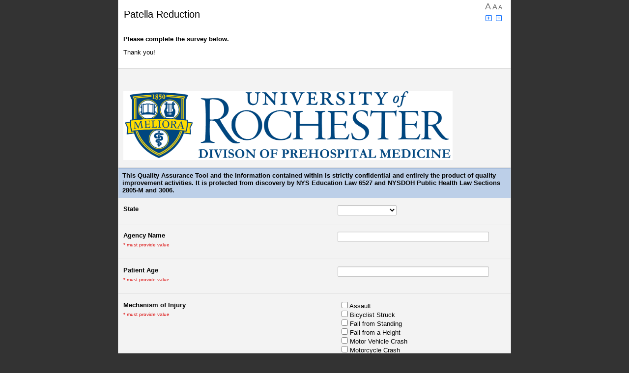

--- FILE ---
content_type: text/html; charset=UTF-8
request_url: https://redcap.urmc.rochester.edu/redcap/surveys/?s=PHM8K4EHJC
body_size: 21559
content:
<!DOCTYPE HTML>
<html>
<head>
<meta name="googlebot" content="noindex, noarchive, nofollow, nosnippet">
<meta name="robots" content="noindex, noarchive, nofollow">
<meta name="slurp" content="noindex, noarchive, nofollow, noodp, noydir">
<meta name="msnbot" content="noindex, noarchive, nofollow, noodp">
<meta http-equiv="Content-Type" content="text/html; charset=UTF-8" />
<meta http-equiv="Cache-Control" content="no-cache">
<meta http-equiv="Pragma" content="no-cache">
<meta http-equiv="expires" content="0">
<meta charset="utf-8">
<meta http-equiv="X-UA-Compatible" content="IE=edge">
<meta name="viewport" content="width=device-width, initial-scale=1">
<title>Patella Reduction</title>
<link rel="shortcut icon" href="/redcap/redcap_v15.5.3/Resources/images/favicon.ico">
<link rel="apple-touch-icon-precomposed" href="/redcap/redcap_v15.5.3/Resources/images/apple-touch-icon.png">
<link rel="stylesheet" type="text/css" media="screen,print" href="/redcap/redcap_v15.5.3/Resources/webpack/css/bundle.css?1752509638"/>
<link rel="stylesheet" type="text/css" media="screen,print" href="/redcap/redcap_v15.5.3/Resources/webpack/css/bootstrap.min.css?1752509638"/>
<link rel="stylesheet" type="text/css" media="screen,print" href="/redcap/redcap_v15.5.3/Resources/webpack/css/datatables/jquery.dataTables.min.css?1752509638"/>
<link rel="stylesheet" type="text/css" media="screen,print" href="/redcap/redcap_v15.5.3/Resources/webpack/css/fontawesome/css/all.min.css?1752509638"/>
<link rel="stylesheet" type="text/css" media="screen,print" href="/redcap/redcap_v15.5.3/Resources/css/messenger.css?1752509638"/>
<link rel="stylesheet" type="text/css" media="screen,print" href="/redcap/redcap_v15.5.3/Resources/css/style.css?1752509638"/>
<link rel="stylesheet" type="text/css" media="screen,print" href="/redcap/redcap_v15.5.3/Resources/css/survey.css?1752509638"/>
<script type="text/javascript" src="/redcap/redcap_v15.5.3/Resources/webpack/js/bundle.js?1752509638"></script>
<script type="text/javascript" src="/redcap/redcap_v15.5.3/Resources/webpack/js/popper.min.js?1752509638"></script>
<script type="text/javascript" src="/redcap/redcap_v15.5.3/Resources/webpack/js/bootstrap.min.js?1752509638"></script>
<script type="text/javascript" src="/redcap/redcap_v15.5.3/Resources/webpack/js/pdfobject/pdfobject.min.js?1752509638"></script>
<script type="text/javascript" src="/redcap/redcap_v15.5.3/Resources/js/Libraries/bundle.js?1752509638"></script>
<script type="text/javascript" src="/redcap/redcap_v15.5.3/Resources/js/base.js?1752509638"></script>
<script type="text/javascript" src="/redcap/redcap_v15.5.3/Resources/js/Accessibility.js?1752509638"></script>
<script type="text/javascript" src="/redcap/redcap_v15.5.3/Resources/webpack/js/moment.min.js?1752509638"></script>
<script type="text/javascript" src="/redcap/redcap_v15.5.3/Resources/js/Libraries/Chart.bundle.min.js?1752509638"></script>
<script type="text/javascript" src="/redcap/redcap_v15.5.3/Resources/js/Libraries/patternomaly.min.js?1752509638"></script>
<script type="text/javascript" src="/redcap/redcap_v15.5.3/Resources/js/Libraries/Chart.PluginLabels.js?1752509638"></script>
<script type="text/javascript" src="/redcap/redcap_v15.5.3/Resources/js/Survey.js?1752509638"></script>
<script type="text/javascript" src="/redcap/redcap_v15.5.3/Resources/js/FontSize.js?1752509638"></script>
</head>
<body><script type="text/javascript">
	if(window.ExternalModules === undefined){
		window.ExternalModules = {}
	}

	window.ExternalModules.moduleDependentRequest = function(url, action){
		$.get(url, function(response){
			try{
				response = JSON.parse(response)
				action(response)
			}
			catch(e){
				if(response.startsWith('<!DOCTYPE')){
					console.error('An unexpected response was returned from ' + url)
					/**
					 * Assume the login page is being returned per:
					 * https://redcap.vumc.org/community/post.php?id=138578
					 */
					return
				}

				// Escape the response to prevent injection
				response = $('<div/>').text(response).html()
				
				simpleDialog(
					"<p>The module mentioned in the error below is preventing REDCap from working properly.  It is recommended to disable this module until it can be updated to avoid this error:</p><pre style='max-height: 50vh; white-space: pre-wrap;'>" + response + "</pre>",
					"Error",
					'module-error-dialog',
					1000
				)
			}
		})
	}
</script>
<script>var contactAdminButtonSettings = {"url":"https:\/\/redcap.urmc.rochester.edu\/redcap\/surveys\/?s=EF3YET4A7KWFRJNP&project_pid=4206","label":"","sameTab":false,"hide":null,"removeSuggest":null,"topLink":false};</script><script src="https://redcap.urmc.rochester.edu/redcap/modules/modify_contact_admin_button_v2.2.0/js/modifyContactAdminButtonURL.js?1659550054"></script>
<style type="text/css">
body * { font-family: Arial !important; }
</style>

<style type="text/css">

</style>

<script type="text/javascript">
if(typeof lang=='undefined'){var lang={}};
lang.system_config_873='Page speed was boosted using Rapid Retrieval';
lang.system_config_874='The current REDCap webpage was able to load faster because it utilized REDCap\'s Rapid Retrieval feature. Rapid Retrieval is an automated internal feature that allows REDCap to store      certain pages in a temporary holding cache. When utilizing Rapid Retrieval, if no data or metadata has changed in the project recently, REDCap will output the stored cache of the page from when it was previously loaded.      This means that REDCap does not have to do all the work of normally loading the page but instead can load the page much faster by using the cache. The time that the current page was last cached was';
lang.docs_1136='ERROR: The file cannot be uploaded because its file type is not permitted.';
lang.alerts_24='Alert';
lang.calendar_popup_01='Close';
lang.calendar_widget_choosedatehint='Click to select a date';
lang.calendar_widget_choosetime='Choose Time';
lang.calendar_widget_done='Done';
lang.calendar_widget_hour='Hour';
lang.calendar_widget_min='Minute';
lang.calendar_widget_sec='Second';
lang.calendar_widget_month_jan='Jan';
lang.calendar_widget_month_feb='Feb';
lang.calendar_widget_month_mar='Mar';
lang.calendar_widget_month_apr='Apr';
lang.calendar_widget_month_may='May';
lang.calendar_widget_month_jun='Jun';
lang.calendar_widget_month_jul='Jul';
lang.calendar_widget_month_aug='Aug';
lang.calendar_widget_month_sep='Sep';
lang.calendar_widget_month_oct='Oct';
lang.calendar_widget_month_nov='Nov';
lang.calendar_widget_month_dec='Dec';
lang.calendar_widget_month_day_long_sun='Sunday';
lang.calendar_widget_month_day_long_mon='Monday';
lang.calendar_widget_month_day_long_tues='Tuesday';
lang.calendar_widget_month_day_long_wed='Wednesday';
lang.calendar_widget_month_day_long_thurs='Thursday';
lang.calendar_widget_month_day_long_fri='Friday';
lang.calendar_widget_month_day_long_sat='Saturday';
lang.calendar_widget_month_day_short_sun='Su';
lang.calendar_widget_month_day_short_mon='Mo';
lang.calendar_widget_month_day_short_tues='Tu';
lang.calendar_widget_month_day_short_wed='We';
lang.calendar_widget_month_day_short_thurs='Th';
lang.calendar_widget_month_day_short_fri='Fr';
lang.calendar_widget_month_day_short_sat='Sa';
lang.calendar_widget_next='Next';
lang.calendar_widget_prev='Prev';
lang.dash_72='Enable color-blind accessibility';
lang.dash_73='Disable color-blind accessibility';
lang.dashboard_32='Today';
lang.design_401='Okay';
lang.design_718='Valid';
lang.design_839='Special Functions';
lang.edit_project_186='Learn how to use';
lang.form_renderer_29='Now';
lang.global_13='Time';
lang.global_53='Cancel';
lang.global_146='Smart Variables';
lang.global_147='REDCap Auto Logout Warning';
lang.global_148='Log In';
lang.global_149='Continue on this page';
lang.global_150='You will be automatically logged out of REDCap in <b>2 MINUTES</b> due to inactivity. Click the button below to prevent auto logout.';
lang.global_151='You will be automatically logged out of REDCap in <b>30 SECONDS</b> due to inactivity. Click the button below to prevent auto logout.';
lang.global_152='<b>Due to inactivity, your REDCap session has expired.</b> Click the button below to log in again.';
lang.global_167='Regular View Mode';
lang.global_168='Fullscreen Mode';
lang.global_169='Update & Close Editor';
lang.global_170='Logic Editor';
lang.global_171='Error in syntax';
lang.global_172='(The determination of validity may not be 100% accurate in all contexts.)';
lang.global_173='Enter new logic here';
lang.design_482='Codebook';
lang.design_962='or open the';
lang.global_132='Action Tags';
lang.global_208='Use the text box below to compose your logic, calculation, action tags, etc. If you need more space, click the Fullscreen Mode button to enlarge the text box. When you are finished, click the \'Update\' button to minimize the Editor window.';
lang.global_266='TIP: Your logic and calculations may contain <b>comments</b>, which are not evaluated but only serve as annotations to help document or explain what the calc/logic is doing.  Comments must be on their own lines and start with // (double forward slash) or # (hash sign),  optionally preceded by whitespace characters (spaces, tabs). You may not append a comment to a line that is part of the logic or calc expression.';
lang.global_267='View example';
lang.global_272='Upload a file';
lang.global_273='Drop a file or click here<br>to upload an attachment';
lang.global_274='NOTE: Any files uploaded here using the rich text editor will be given a <b>publicly accessible download link</b> that will be placed into the text,  in which anyone in possession of that link (including people not logged into REDCap) will be able to download the file at any time.  Files containing <b>confidential or sensitive information (e.g., PHI or PII) should *not* be uploaded here</b>.  Additionally, all files uploaded here can be later accessed and/or deleted in the File Repository\'s "Miscellaneous File Attachments" folder,  whose contents does not count against the total amount of file storage used in the project. ';
lang.global_275='Auto-fill form';
lang.global_309='Use the text box below to compose your CSS to add additional styling to the page. If you need more space, click the Fullscreen Mode button to enlarge the text box. When you are finished, click the \'Update\' button to minimize the Editor window.';
lang.global_310='CSS Editor';
lang.global_311='<strong>TIP:</strong> You may include standard CSS comments in your code to help explain or document styles. Comments are ignored during processing and have no effect on how styles are applied. Use the syntax <code>/* your comment here */</code> for comments.<br><strong>Do not include <code>&lt;style&gt;</code> tags</strong> - these will be added automatically when your CSS is rendered.';
lang.global_312='<b><u>Use with caution.</u> Please note that targeting internal REDCap elements (e.g., specific classes or IDs) may break without notice, as updates to REDCap can change or remove these elements at any time. Stability of these selectors across versions is not guaranteed, and any changes to them will not be announced in advance.</b>';
lang.messaging_118='(click to go to project)';
lang.messaging_119='(current project)';
lang.messaging_177='NOTICE: It appears that you may have multiple browser windows/tabs open, which may prevent some things from working on this page until this page is refreshed. It is advised that you complete what you are doing, and then refresh this page.';
lang.docs_83='Drag and drop files here to upload';
lang.docs_81='Upload Error!';
lang.sendit_03='File could not be loaded because it is too large';
lang.sendit_04='Files must be smaller than';
lang.sendit_05='for uploading.';
lang.period='.';
lang.control_center_4803='Database Query Tool';
lang.docs_81='Upload Error!';
lang.docs_82='File did not upload:';
lang.data_entry_63='Max file size:';
lang.design_08='Working &hellip;';
</script>
<div id="rc-ace-editor-example" style="display:none;" class="simpleDialog">
	<div class="mb-2"><span data-rc-lang="global_271">The code block below illustrates how one might use # and // as comments in your logic and calculations.</span></div>
	<pre># Text can be put here to explain what the logic/calculation does and why.
if ([field1] = '1' and [field2] > 7,

	// This comment can explain what the next line does.
	[score] * [factor],

	// Return '0' if the condition is False.
	0
)</pre>
</div>

<script type="text/javascript">
if(typeof lang=='undefined'){var lang={}};
lang.design_1051='WARNING: The field';
lang.design_1052='is utilized in more than one event and/or is utilized on a repeating instrument or repeating event. Any update to this field on any event or repeating instance  will change the value of this field in ALL events and repeating instances.';
</script>
	<script type="text/javascript">
	// Admin privileges
	var super_user = 0;
	var super_user_not_impersonator = 0;
	var admin_rights = '0';
	var account_manager = '0';
	var access_system_config = '0';
	var access_system_upgrade = '0';
	var access_external_module_install = '0';
	var access_admin_dashboards = '0';
		// Project values
	var missing_data_codes = [""];
	var missing_data_codes_check = false;
	var app_name = 'patella_reduction';
	var pid = 4206;
	var status = 1;
	var draft_mode = 0;
	var data_locked = 0;
	var file_repository_enabled = 1;
	var table_pk  = 'record_id'; var table_pk_label  = 'Record ID';
	var longitudinal = 0;
	var auto_inc_set = 1;
	var project_dashboard_allow_public = 0;
	var file_upload_vault_enabled = 0;
	var file_upload_versioning_enabled = 1;
	var sendgrid_enabled = 0;
	var data_resolution_enabled = 1;
	var lock_record = 2;
	var shared_lib_browse_url = 'https://redcap.vumc.org/consortium/library/login.php?callback=https%3A%2F%2Fredcap.urmc.rochester.edu%2Fredcap%2Fredcap_v15.5.3%2FSharedLibrary%2Freceiver.php%3Fpid%3D4206&institution=University+of+Rochester&user=db5a17fcedb6006c6535bfb3c830e20c';
	var redcap_colorblind = 0;
	$(function(){ $('.redcap-chart-colorblind-toggle').removeClass('invisible').find('u').html(window.lang.dash_72).click(function(){ toggleChartColorBlind(); } ); });
    var database_query_tool_enabled = 1;
		// System values
	var redcap_version = '15.5.3';
	var server_name = 'redcap.urmc.rochester.edu';
	var app_path_webroot = '/redcap/redcap_v15.5.3/';
    var app_path_webroot_parent = '/redcap/';
	var app_path_webroot_full = 'https://redcap.urmc.rochester.edu/redcap/';
	var app_path_survey_full = 'https://redcap.urmc.rochester.edu/redcap/surveys/';
	var app_path_images = '/redcap/redcap_v15.5.3/Resources/images/';
	var page = 'surveys/index.php';
    var secondary_pk = '';
	var sendit_enabled = 1;
	var surveys_enabled = 1;
	var mycap_enabled = 0;
	var reports_allow_public = '0';
	var rich_text_image_embed_enabled = 1;
	var rich_text_attachment_embed_enabled = 1;
	var now = '2026-01-23 02:15:32'; var now_mdy = '01-23-2026 02:15:32'; var now_dmy = '23-01-2026 02:15:32';
	var today = '2026-01-23'; var today_mdy = '01-23-2026'; var today_dmy = '23-01-2026';
	var email_domain_allowlist = new Array();
	var user_date_format_jquery = 'mm/dd/yy';
	var user_date_format_validation = 'mdy';
	var user_date_format_delimiter = '/';
	var csv_delimiter = ',';
	var ALLOWED_TAGS = '<wbr><blockquote><address><progress><meter><abbr><input><button><col><colgroup><strike><s><style><code><video><audio><source><caption><canvas><ol><ul><li><label><pre><p><a><br><center><font><b><i><u><h6><h5><h4><h3><h2><h1><hr><table><tbody><tr><th><td><thead><tfoot><img><span><div><em><strong><acronym><sub><sup><map><area>';
	var AUTOMATE_ALL = '0';
    var restricted_upload_file_types = ["ade","adp","apk","appx","appxbundle","bat","cab","chm","cmd","com","cpl","diagcab","diagcfg","diagpack","dll","dmg","ex","exe","hta","img","ins","iso","isp","jar","jnlp","js","jse","lib","lnk","mde","msc","msi","msix","msixbundle","msp","mst","nsh","php","pif","ps1","scr","sct","shb","sys","vb","vbe","vbs","vhd","vxd","wsc","wsf","wsh","xll"];
	var cookie_samesite = '';
	var cookie_secure = false;
		var datatables_disable = [];
	var fakeObjectTag = 'objectwudznmnhohm0vflcmuiycw5lmthpwvbxafjucthvchbkbzg9';
    var maxUploadSizeAttachment = 33554432; // bytes
    var canConvertPdfToImages = 1;
    var openAIImproveTextServiceEnabled = 0;
	function setDatePickerDefaults() {
		$.datepicker.setDefaults({
			timeText: window.lang.global_13,
			hourText: window.lang.calendar_widget_hour,
			minuteText: window.lang.calendar_widget_min,
			closeText: window.lang.calendar_widget_done,
			prevText: window.lang.calendar_widget_prev,
			nextText: window.lang.calendar_widget_next,
			currentText: window.lang.dashboard_32,
			monthNamesShort:[
				window.lang.calendar_widget_month_jan,
				window.lang.calendar_widget_month_feb,
				window.lang.calendar_widget_month_mar,
				window.lang.calendar_widget_month_apr,
				window.lang.calendar_widget_month_may,
				window.lang.calendar_widget_month_jun,
				window.lang.calendar_widget_month_jul,
				window.lang.calendar_widget_month_aug,
				window.lang.calendar_widget_month_sep,
				window.lang.calendar_widget_month_oct,
				window.lang.calendar_widget_month_nov,
				window.lang.calendar_widget_month_dec,
			],
			dayNames:[
				window.lang.calendar_widget_month_day_long_sun,
				window.lang.calendar_widget_month_day_long_mon,
				window.lang.calendar_widget_month_day_long_tues,
				window.lang.calendar_widget_month_day_long_wed,
				window.lang.calendar_widget_month_day_long_thurs,
				window.lang.calendar_widget_month_day_long_fri,
				window.lang.calendar_widget_month_day_long_sat,
			],
			dayNamesMin:[
				window.lang.calendar_widget_month_day_short_sun,
				window.lang.calendar_widget_month_day_short_mon,
				window.lang.calendar_widget_month_day_short_tues,
				window.lang.calendar_widget_month_day_short_wed,
				window.lang.calendar_widget_month_day_short_thurs,
				window.lang.calendar_widget_month_day_short_fri,
				window.lang.calendar_widget_month_day_short_sat,
			],
			isRTL: REDCap.MultiLanguage && typeof REDCap.MultiLanguage.isRTL == 'function' ? REDCap.MultiLanguage.isRTL() : false
		});
	}
	$(function(){
		setDatePickerDefaults();
	});
	</script>
	<div id="working"><i class="fa-solid fa-spinner fa-spin-pulse me-3"></i><span data-rc-lang="design_08">Working &hellip;</span></div>
<div id="fade"></div>
	<!-- Add hidden text for slider accessiblity on surveys -->
	<div id="slider-0means" class="hidden"><span data-rc-lang="survey_1142">0% means</span></div>
	<div id="slider-50means" class="hidden"><span data-rc-lang="survey_1143">50% means</span></div>
	<div id="slider-100means" class="hidden"><span data-rc-lang="survey_1144">100% means</span></div>

	<!-- Text used for field validation errors -->
	<div id="valtext_divs">
		<div id="valtext_number"><span data-rc-lang="config_functions_52">This value you provided is not a number. Please try again.</span></div>
		<div id="valtext_integer"><span data-rc-lang="config_functions_53">This value you provided is not an integer. Please try again.</span></div>
		<div id="valtext_vmrn"><span data-rc-lang="config_functions_54">The value entered is not a valid Vanderbilt Medical Record Number (i.e. 4- to 9-digit number, excluding leading zeros). Please try again.</span></div>
		<div id="valtext_rangehard"><span data-rc-lang="config_functions_56">The value you provided must be within the suggested range</span></div>
		<div id="valtext_rangesoft1"><span data-rc-lang="config_functions_57">The value you provided is outside the suggested range</span></div>
		<div id="valtext_rangesoft2"><span data-rc-lang="config_functions_58">This value is admissible, but you may wish to double check it.</span></div>
		<div id="valtext_time"><span data-rc-lang="config_functions_59">The value entered must be a time value in the following format HH:MM within the range 00:00-23:59 (e.g., 04:32 or 23:19).</span></div>
		<div id="valtext_zipcode"><span data-rc-lang="config_functions_60">This field must be a 5 or 9 digit U.S. ZIP Code (like 94043). Please re-enter it now.</span></div>
		<div id="valtext_phone"><span data-rc-lang="config_functions_130">This field must be a 10 digit North American phone number (like 415 555 1212). Please re-enter it now.</span></div>
		<div id="valtext_email"><span data-rc-lang="config_functions_62">This field must be a valid email address (like joe@user.com). Please re-enter it now.</span></div>
		<div id="valtext_regex"><span data-rc-lang="config_functions_77">The value you provided could not be validated because it does not follow the expected format. Please try again.</span></div>
		<div id="valtext_requiredformat"><span data-rc-lang="config_functions_94">Required format:</span></div>
	</div>
	<!-- Regex used for field validation -->
	<script>
		if (typeof window.REDCap == 'undefined') {
			window.REDCap = {};
		}
		window.REDCap.validations = {};
				window.REDCap.validations['postalcode_french'] = {"datatype":"postal_code","regex":"\/^((0?[1-9])|([1-8][0-9])|(9[0-8]))[0-9]{3}$\/"};
				window.REDCap.validations['date_dmy'] = {"datatype":"date","regex":"\/^((29([-\\\/])02\\3(\\d{2}([13579][26]|[2468][048]|04|08)|(1600|2[048]00)))|((((0[1-9]|1\\d|2[0-8])([-\\\/])(0[1-9]|1[012]))|((29|30)([-\\\/])(0[13-9]|1[012]))|(31([-\\\/])(0[13578]|1[02])))(\\11|\\15|\\18)\\d{4}))$\/"};
				window.REDCap.validations['date_mdy'] = {"datatype":"date","regex":"\/^((02([-\\\/])29\\3(\\d{2}([13579][26]|[2468][048]|04|08)|(1600|2[048]00)))|((((0[1-9]|1[012])([-\\\/])(0[1-9]|1\\d|2[0-8]))|((0[13-9]|1[012])([-\\\/])(29|30))|((0[13578]|1[02])([-\\\/])31))(\\11|\\15|\\19)\\d{4}))$\/"};
				window.REDCap.validations['date_ymd'] = {"datatype":"date","regex":"\/^(((\\d{2}([13579][26]|[2468][048]|04|08)|(1600|2[048]00))([-\\\/])02(\\6)29)|(\\d{4}([-\\\/])((0[1-9]|1[012])(\\9)(0[1-9]|1\\d|2[0-8])|((0[13-9]|1[012])(\\9)(29|30))|((0[13578]|1[02])(\\9)31))))$\/"};
				window.REDCap.validations['datetime_dmy'] = {"datatype":"datetime","regex":"\/^((29([-\\\/])02\\3(\\d{2}([13579][26]|[2468][048]|04|08)|(1600|2[048]00)))|((((0[1-9]|1\\d|2[0-8])([-\\\/])(0[1-9]|1[012]))|((29|30)([-\\\/])(0[13-9]|1[012]))|(31([-\\\/])(0[13578]|1[02])))(\\11|\\15|\\18)\\d{4})) (\\d|[0-1]\\d|[2][0-3]):[0-5]\\d$\/"};
				window.REDCap.validations['datetime_mdy'] = {"datatype":"datetime","regex":"\/^((02([-\\\/])29\\3(\\d{2}([13579][26]|[2468][048]|04|08)|(1600|2[048]00)))|((((0[1-9]|1[012])([-\\\/])(0[1-9]|1\\d|2[0-8]))|((0[13-9]|1[012])([-\\\/])(29|30))|((0[13578]|1[02])([-\\\/])31))(\\11|\\15|\\19)\\d{4})) (\\d|[0-1]\\d|[2][0-3]):[0-5]\\d$\/"};
				window.REDCap.validations['datetime_ymd'] = {"datatype":"datetime","regex":"\/^(((\\d{2}([13579][26]|[2468][048]|04|08)|(1600|2[048]00))([-\\\/])02(\\6)29)|(\\d{4}([-\\\/])((0[1-9]|1[012])(\\9)(0[1-9]|1\\d|2[0-8])|((0[13-9]|1[012])(\\9)(29|30))|((0[13578]|1[02])(\\9)31)))) (\\d|[0-1]\\d|[2][0-3]):[0-5]\\d$\/"};
				window.REDCap.validations['datetime_seconds_dmy'] = {"datatype":"datetime_seconds","regex":"\/^((29([-\\\/])02\\3(\\d{2}([13579][26]|[2468][048]|04|08)|(1600|2[048]00)))|((((0[1-9]|1\\d|2[0-8])([-\\\/])(0[1-9]|1[012]))|((29|30)([-\\\/])(0[13-9]|1[012]))|(31([-\\\/])(0[13578]|1[02])))(\\11|\\15|\\18)\\d{4})) (\\d|[0-1]\\d|[2][0-3])(:[0-5]\\d){2}$\/"};
				window.REDCap.validations['datetime_seconds_mdy'] = {"datatype":"datetime_seconds","regex":"\/^((02([-\\\/])29\\3(\\d{2}([13579][26]|[2468][048]|04|08)|(1600|2[048]00)))|((((0[1-9]|1[012])([-\\\/])(0[1-9]|1\\d|2[0-8]))|((0[13-9]|1[012])([-\\\/])(29|30))|((0[13578]|1[02])([-\\\/])31))(\\11|\\15|\\19)\\d{4})) (\\d|[0-1]\\d|[2][0-3])(:[0-5]\\d){2}$\/"};
				window.REDCap.validations['datetime_seconds_ymd'] = {"datatype":"datetime_seconds","regex":"\/^(((\\d{2}([13579][26]|[2468][048]|04|08)|(1600|2[048]00))([-\\\/])02(\\6)29)|(\\d{4}([-\\\/])((0[1-9]|1[012])(\\9)(0[1-9]|1\\d|2[0-8])|((0[13-9]|1[012])(\\9)(29|30))|((0[13578]|1[02])(\\9)31)))) (\\d|[0-1]\\d|[2][0-3])(:[0-5]\\d){2}$\/"};
				window.REDCap.validations['email'] = {"datatype":"email","regex":"\/^(?!\\.)((?!.*\\.{2})[a-zA-Z0-9\\u0080-\\u00FF\\u0100-\\u017F\\u0180-\\u024F\\u0250-\\u02AF\\u0300-\\u036F\\u0370-\\u03FF\\u0400-\\u04FF\\u0500-\\u052F\\u0530-\\u058F\\u0590-\\u05FF\\u0600-\\u06FF\\u0700-\\u074F\\u0750-\\u077F\\u0780-\\u07BF\\u07C0-\\u07FF\\u0900-\\u097F\\u0980-\\u09FF\\u0A00-\\u0A7F\\u0A80-\\u0AFF\\u0B00-\\u0B7F\\u0B80-\\u0BFF\\u0C00-\\u0C7F\\u0C80-\\u0CFF\\u0D00-\\u0D7F\\u0D80-\\u0DFF\\u0E00-\\u0E7F\\u0E80-\\u0EFF\\u0F00-\\u0FFF\\u1000-\\u109F\\u10A0-\\u10FF\\u1100-\\u11FF\\u1200-\\u137F\\u1380-\\u139F\\u13A0-\\u13FF\\u1400-\\u167F\\u1680-\\u169F\\u16A0-\\u16FF\\u1700-\\u171F\\u1720-\\u173F\\u1740-\\u175F\\u1760-\\u177F\\u1780-\\u17FF\\u1800-\\u18AF\\u1900-\\u194F\\u1950-\\u197F\\u1980-\\u19DF\\u19E0-\\u19FF\\u1A00-\\u1A1F\\u1B00-\\u1B7F\\u1D00-\\u1D7F\\u1D80-\\u1DBF\\u1DC0-\\u1DFF\\u1E00-\\u1EFF\\u1F00-\\u1FFF\\u20D0-\\u20FF\\u2100-\\u214F\\u2C00-\\u2C5F\\u2C60-\\u2C7F\\u2C80-\\u2CFF\\u2D00-\\u2D2F\\u2D30-\\u2D7F\\u2D80-\\u2DDF\\u2F00-\\u2FDF\\u2FF0-\\u2FFF\\u3040-\\u309F\\u30A0-\\u30FF\\u3100-\\u312F\\u3130-\\u318F\\u3190-\\u319F\\u31C0-\\u31EF\\u31F0-\\u31FF\\u3200-\\u32FF\\u3300-\\u33FF\\u3400-\\u4DBF\\u4DC0-\\u4DFF\\u4E00-\\u9FFF\\uA000-\\uA48F\\uA490-\\uA4CF\\uA700-\\uA71F\\uA800-\\uA82F\\uA840-\\uA87F\\uAC00-\\uD7AF\\uF900-\\uFAFF\\.!#$%&'*+-\/=?^_`{|}~\\-\\d]+)@(?!\\.)([a-zA-Z0-9\\u0080-\\u00FF\\u0100-\\u017F\\u0180-\\u024F\\u0250-\\u02AF\\u0300-\\u036F\\u0370-\\u03FF\\u0400-\\u04FF\\u0500-\\u052F\\u0530-\\u058F\\u0590-\\u05FF\\u0600-\\u06FF\\u0700-\\u074F\\u0750-\\u077F\\u0780-\\u07BF\\u07C0-\\u07FF\\u0900-\\u097F\\u0980-\\u09FF\\u0A00-\\u0A7F\\u0A80-\\u0AFF\\u0B00-\\u0B7F\\u0B80-\\u0BFF\\u0C00-\\u0C7F\\u0C80-\\u0CFF\\u0D00-\\u0D7F\\u0D80-\\u0DFF\\u0E00-\\u0E7F\\u0E80-\\u0EFF\\u0F00-\\u0FFF\\u1000-\\u109F\\u10A0-\\u10FF\\u1100-\\u11FF\\u1200-\\u137F\\u1380-\\u139F\\u13A0-\\u13FF\\u1400-\\u167F\\u1680-\\u169F\\u16A0-\\u16FF\\u1700-\\u171F\\u1720-\\u173F\\u1740-\\u175F\\u1760-\\u177F\\u1780-\\u17FF\\u1800-\\u18AF\\u1900-\\u194F\\u1950-\\u197F\\u1980-\\u19DF\\u19E0-\\u19FF\\u1A00-\\u1A1F\\u1B00-\\u1B7F\\u1D00-\\u1D7F\\u1D80-\\u1DBF\\u1DC0-\\u1DFF\\u1E00-\\u1EFF\\u1F00-\\u1FFF\\u20D0-\\u20FF\\u2100-\\u214F\\u2C00-\\u2C5F\\u2C60-\\u2C7F\\u2C80-\\u2CFF\\u2D00-\\u2D2F\\u2D30-\\u2D7F\\u2D80-\\u2DDF\\u2F00-\\u2FDF\\u2FF0-\\u2FFF\\u3040-\\u309F\\u30A0-\\u30FF\\u3100-\\u312F\\u3130-\\u318F\\u3190-\\u319F\\u31C0-\\u31EF\\u31F0-\\u31FF\\u3200-\\u32FF\\u3300-\\u33FF\\u3400-\\u4DBF\\u4DC0-\\u4DFF\\u4E00-\\u9FFF\\uA000-\\uA48F\\uA490-\\uA4CF\\uA700-\\uA71F\\uA800-\\uA82F\\uA840-\\uA87F\\uAC00-\\uD7AF\\uF900-\\uFAFF\\-\\.\\d]+)((\\.([a-zA-Z\\u0080-\\u00FF\\u0100-\\u017F\\u0180-\\u024F\\u0250-\\u02AF\\u0300-\\u036F\\u0370-\\u03FF\\u0400-\\u04FF\\u0500-\\u052F\\u0530-\\u058F\\u0590-\\u05FF\\u0600-\\u06FF\\u0700-\\u074F\\u0750-\\u077F\\u0780-\\u07BF\\u07C0-\\u07FF\\u0900-\\u097F\\u0980-\\u09FF\\u0A00-\\u0A7F\\u0A80-\\u0AFF\\u0B00-\\u0B7F\\u0B80-\\u0BFF\\u0C00-\\u0C7F\\u0C80-\\u0CFF\\u0D00-\\u0D7F\\u0D80-\\u0DFF\\u0E00-\\u0E7F\\u0E80-\\u0EFF\\u0F00-\\u0FFF\\u1000-\\u109F\\u10A0-\\u10FF\\u1100-\\u11FF\\u1200-\\u137F\\u1380-\\u139F\\u13A0-\\u13FF\\u1400-\\u167F\\u1680-\\u169F\\u16A0-\\u16FF\\u1700-\\u171F\\u1720-\\u173F\\u1740-\\u175F\\u1760-\\u177F\\u1780-\\u17FF\\u1800-\\u18AF\\u1900-\\u194F\\u1950-\\u197F\\u1980-\\u19DF\\u19E0-\\u19FF\\u1A00-\\u1A1F\\u1B00-\\u1B7F\\u1D00-\\u1D7F\\u1D80-\\u1DBF\\u1DC0-\\u1DFF\\u1E00-\\u1EFF\\u1F00-\\u1FFF\\u20D0-\\u20FF\\u2100-\\u214F\\u2C00-\\u2C5F\\u2C60-\\u2C7F\\u2C80-\\u2CFF\\u2D00-\\u2D2F\\u2D30-\\u2D7F\\u2D80-\\u2DDF\\u2F00-\\u2FDF\\u2FF0-\\u2FFF\\u3040-\\u309F\\u30A0-\\u30FF\\u3100-\\u312F\\u3130-\\u318F\\u3190-\\u319F\\u31C0-\\u31EF\\u31F0-\\u31FF\\u3200-\\u32FF\\u3300-\\u33FF\\u3400-\\u4DBF\\u4DC0-\\u4DFF\\u4E00-\\u9FFF\\uA000-\\uA48F\\uA490-\\uA4CF\\uA700-\\uA71F\\uA800-\\uA82F\\uA840-\\uA87F\\uAC00-\\uD7AF\\uF900-\\uFAFF]){2,63})+)$\/i"};
				window.REDCap.validations['integer'] = {"datatype":"integer","regex":"\/^[-+]?\\b\\d+\\b$\/"};
				window.REDCap.validations['alpha_only'] = {"datatype":"text","regex":"\/^[a-z]+$\/i"};
				window.REDCap.validations['mrn_10d'] = {"datatype":"mrn","regex":"\/^\\d{10}$\/"};
				window.REDCap.validations['mrn_generic'] = {"datatype":"mrn","regex":"\/^[a-z0-9-_]+$\/i"};
				window.REDCap.validations['number'] = {"datatype":"number","regex":"\/^[-+]?[0-9]*\\.?[0-9]+([eE][-+]?[0-9]+)?$\/"};
				window.REDCap.validations['number_1dp_comma_decimal'] = {"datatype":"number_comma_decimal","regex":"\/^-?\\d+,\\d$\/"};
				window.REDCap.validations['number_1dp'] = {"datatype":"number","regex":"\/^-?\\d+\\.\\d$\/"};
				window.REDCap.validations['number_2dp_comma_decimal'] = {"datatype":"number_comma_decimal","regex":"\/^-?\\d+,\\d{2}$\/"};
				window.REDCap.validations['number_2dp'] = {"datatype":"number","regex":"\/^-?\\d+\\.\\d{2}$\/"};
				window.REDCap.validations['number_3dp_comma_decimal'] = {"datatype":"number_comma_decimal","regex":"\/^-?\\d+,\\d{3}$\/"};
				window.REDCap.validations['number_3dp'] = {"datatype":"number","regex":"\/^-?\\d+\\.\\d{3}$\/"};
				window.REDCap.validations['number_4dp_comma_decimal'] = {"datatype":"number_comma_decimal","regex":"\/^-?\\d+,\\d{4}$\/"};
				window.REDCap.validations['number_4dp'] = {"datatype":"number","regex":"\/^-?\\d+\\.\\d{4}$\/"};
				window.REDCap.validations['number_comma_decimal'] = {"datatype":"number_comma_decimal","regex":"\/^[-+]?[0-9]*,?[0-9]+([eE][-+]?[0-9]+)?$\/"};
				window.REDCap.validations['phone_australia'] = {"datatype":"phone","regex":"\/^(\\(0[2-8]\\)|0[2-8])\\s*\\d{4}\\s*\\d{4}$\/"};
				window.REDCap.validations['phone_france'] = {"datatype":"phone","regex":"\/^(?:(?:\\+|00)(?:33|262|508|590|594|596|687)[\\s.-]{0,3}(?:\\(0\\)[\\s.-]{0,3})?|0)[1-9](?:(?:[\\s.-]?\\d{2}){4}|\\d{2}(?:[\\s.-]?\\d{3}){2})$\/"};
				window.REDCap.validations['phone'] = {"datatype":"phone","regex":"\/^(?:\\(?([2-9]0[1-9]|[2-9]1[02-9]|[2-9][2-9][0-9]|800|811)\\)?)\\s*(?:[.-]\\s*)?([0-9]{3})\\s*(?:[.-]\\s*)?([0-9]{4})(?:\\s*(?:#|x\\.?|ext\\.?|extension)\\s*(\\d+))?$\/"};
				window.REDCap.validations['phone_uk'] = {"datatype":"phone","regex":"\/^((((\\+44|0044)\\s?\\d{4}|\\(?0\\d{4}\\)?)\\s?\\d{3}\\s?\\d{3})|(((\\+44|0044)\\s?\\d{3}|\\(?0\\d{3}\\)?)\\s?\\d{3}\\s?\\d{4})|(((\\+44|0044)\\s?\\d{2}|\\(?0\\d{2}\\)?)\\s?\\d{4}\\s?\\d{4}))(\\s?\\#(\\d{4}|\\d{3}))?$\/"};
				window.REDCap.validations['postalcode_australia'] = {"datatype":"postal_code","regex":"\/^\\d{4}$\/"};
				window.REDCap.validations['postalcode_canada'] = {"datatype":"postal_code","regex":"\/^[ABCEGHJKLMNPRSTVXY]{1}\\d{1}[A-Z]{1}\\s*\\d{1}[A-Z]{1}\\d{1}$\/i"};
				window.REDCap.validations['postalcode_germany'] = {"datatype":"postal_code","regex":"\/^(0[1-9]|[1-9]\\d)\\d{3}$\/"};
				window.REDCap.validations['postalcode_uk'] = {"datatype":"postal_code","regex":"\/^(([A-Z]{1,2}\\d{1,2})|([A-Z]{1,2}\\d[A-Z])) \\d[ABD-HJLNP-Z]{2}$\/"};
				window.REDCap.validations['rdpp_studyid'] = {"datatype":"text","regex":"\/^\\d+\\-\\d+\\-\\d+\\-[a-z]+$\/"};
				window.REDCap.validations['ssn'] = {"datatype":"ssn","regex":"\/^\\d{3}-\\d\\d-\\d{4}$\/"};
				window.REDCap.validations['text_max_81'] = {"datatype":"text","regex":"\/^.{0,81}$\/"};
				window.REDCap.validations['time_hh_mm_ss'] = {"datatype":"time","regex":"\/^(\\d|[01]\\d|(2[0-3]))(:[0-5]\\d){2}$\/"};
				window.REDCap.validations['time'] = {"datatype":"time","regex":"\/^([0-9]|[0-1][0-9]|[2][0-3]):([0-5][0-9])$\/"};
				window.REDCap.validations['time_mm_ss'] = {"datatype":"time","regex":"\/^[0-5]\\d:[0-5]\\d$\/"};
				window.REDCap.validations['vmrn'] = {"datatype":"mrn","regex":"\/^[0-9]{4,9}$\/"};
				window.REDCap.validations['zipcode'] = {"datatype":"postal_code","regex":"\/^\\d{5}(-\\d{4})?$\/"};
			</script>
	<div id="valregex_divs">
			<div id="valregex-postalcode_french" datatype="postal_code" label="Code Postal 5 caracteres (France)"></div>
			<div id="valregex-date_dmy" datatype="date" label="Date (D-M-Y)"></div>
			<div id="valregex-date_mdy" datatype="date" label="Date (M-D-Y)"></div>
			<div id="valregex-date_ymd" datatype="date" label="Date (Y-M-D)"></div>
			<div id="valregex-datetime_dmy" datatype="datetime" label="Datetime (D-M-Y H:M)"></div>
			<div id="valregex-datetime_mdy" datatype="datetime" label="Datetime (M-D-Y H:M)"></div>
			<div id="valregex-datetime_ymd" datatype="datetime" label="Datetime (Y-M-D H:M)"></div>
			<div id="valregex-datetime_seconds_dmy" datatype="datetime_seconds" label="Datetime w/ seconds (D-M-Y H:M:S)"></div>
			<div id="valregex-datetime_seconds_mdy" datatype="datetime_seconds" label="Datetime w/ seconds (M-D-Y H:M:S)"></div>
			<div id="valregex-datetime_seconds_ymd" datatype="datetime_seconds" label="Datetime w/ seconds (Y-M-D H:M:S)"></div>
			<div id="valregex-email" datatype="email" label="Email"></div>
			<div id="valregex-integer" datatype="integer" label="Integer"></div>
			<div id="valregex-alpha_only" datatype="text" label="Letters only"></div>
			<div id="valregex-mrn_10d" datatype="mrn" label="MRN (10 digits)"></div>
			<div id="valregex-mrn_generic" datatype="mrn" label="MRN (generic)"></div>
			<div id="valregex-number" datatype="number" label="Number"></div>
			<div id="valregex-number_1dp_comma_decimal" datatype="number_comma_decimal" label="Number (1 decimal place - comma as decimal)"></div>
			<div id="valregex-number_1dp" datatype="number" label="Number (1 decimal place)"></div>
			<div id="valregex-number_2dp_comma_decimal" datatype="number_comma_decimal" label="Number (2 decimal places - comma as decimal)"></div>
			<div id="valregex-number_2dp" datatype="number" label="Number (2 decimal places)"></div>
			<div id="valregex-number_3dp_comma_decimal" datatype="number_comma_decimal" label="Number (3 decimal places - comma as decimal)"></div>
			<div id="valregex-number_3dp" datatype="number" label="Number (3 decimal places)"></div>
			<div id="valregex-number_4dp_comma_decimal" datatype="number_comma_decimal" label="Number (4 decimal places - comma as decimal)"></div>
			<div id="valregex-number_4dp" datatype="number" label="Number (4 decimal places)"></div>
			<div id="valregex-number_comma_decimal" datatype="number_comma_decimal" label="Number (comma as decimal)"></div>
			<div id="valregex-phone_australia" datatype="phone" label="Phone (Australia)"></div>
			<div id="valregex-phone_france" datatype="phone" label="Phone (France) (xx xx xx xx xx)(+33 x xx xx xx xx)"></div>
			<div id="valregex-phone" datatype="phone" label="Phone (North America)"></div>
			<div id="valregex-phone_uk" datatype="phone" label="Phone (UK)"></div>
			<div id="valregex-postalcode_australia" datatype="postal_code" label="Postal Code (Australia)"></div>
			<div id="valregex-postalcode_canada" datatype="postal_code" label="Postal Code (Canada)"></div>
			<div id="valregex-postalcode_germany" datatype="postal_code" label="Postal Code (Germany)"></div>
			<div id="valregex-postalcode_uk" datatype="postal_code" label="Postal Code (UK)"></div>
			<div id="valregex-rdpp_studyid" datatype="text" label="R-DPP Study ID"></div>
			<div id="valregex-ssn" datatype="ssn" label="Social Security Number (U.S.)"></div>
			<div id="valregex-text_max_81" datatype="text" label="Text up to 81 characters"></div>
			<div id="valregex-time_hh_mm_ss" datatype="time" label="Time (HH:MM:SS)"></div>
			<div id="valregex-time" datatype="time" label="Time (HH:MM)"></div>
			<div id="valregex-time_mm_ss" datatype="time" label="Time (MM:SS)"></div>
			<div id="valregex-vmrn" datatype="mrn" label="Vanderbilt MRN"></div>
			<div id="valregex-zipcode" datatype="postal_code" label="Zipcode (U.S.)"></div>
		</div>
	<div id="random_text_hidden_div" style="display:none;">zbfYpjWfHsGzJIrXFvvr6tg9nyZwvzBNY4CFnrNDobryYhkDq4a8yfVviGAaTQKI9DK6TeA6nEQwU8d5s8QVi</div>
<div id="pagecontainer" class="container-fluid" role="main"><div id="container"><div id="pagecontent">        <style>
            #questiontable td.questionnum, #questiontable td.questionnummatrix {
                display: none !important;
            }
            /* When we clean up the left space, we can extend enhanced choice options
            to be full width for a better appearance, but we have to fix the gap 
            for horizontal alignments */
            div.enhancedchoice label { width: 94%; margin: 0 3% 0.5em 3%; }
        </style>
        <script>
var survey_btn_hide_submit = 0;
</script>
<script  type="text/javascript" src="/redcap/redcap_v15.5.3/Resources/js/Libraries/geoPosition.js?1752509638"></script>
<script  type="text/javascript" src="/redcap/redcap_v15.5.3/Resources/js/Libraries/geoPositionSimulator.js?1752509638"></script>

<script type="text/javascript">
if(typeof lang=='undefined'){var lang={}};
lang.dataqueries_160='There was an error during file upload!';
lang.data_entry_199='SAVE YOUR CHANGES?';
lang.data_entry_265='Are you sure you wish to close the survey? Any responses you have added on this page will be lost if you close the survey now. IF YOU DO NOT WISH TO ABANDON YOUR CHANGES, click the \'Stay on page\' button below and then click the button at the bottom of the page to save your changes.';
lang.data_entry_433='This field\'s value contains extra spaces at the beginning or end. Would you like to remove them?';
lang.data_entry_459='Upload new version';
lang.design_100='Yes';
lang.form_renderer_24='Remove file';
lang.form_renderer_25='Send-It';
lang.form_renderer_43='Remove signature';
lang.form_renderer_60='File was successfully uploaded!';
lang.global_53='Cancel';
lang.survey_01='End the survey?';
lang.survey_562='WARNING: Value not selected';
lang.survey_1311='End Survey';
lang.survey_1312='Return and Edit Response';
</script>
<script type="text/javascript">
// Set variables
var record_exists = 0;
var require_change_reason = 0;
var event_id = 13756;
$(function() {
	// Check for any reserved parameters in query string
	checkReservedSurveyParams(new Array('s','hash','page','event_id','pid','pnid','preview','id','sq'));
		// Enable green row highlight for data entry form table
	enableDataEntryRowHighlight();
});
</script>
<!-- Title and/or Logo -->
<div id="surveytitlelogo">
	<table cellspacing="0" style="width:100%;max-width:100%;">
		<tr>
			<td valign="top">
				<h1 id='surveytitle' data-mlm='survey-title'>Patella Reduction</h1>			</td>
			<!-- Language, Voice, Font Controls; Return & Survey Queue Links -->
			<td valign="top" id="changeFont" aria-hidden="true" width="1%">
												<span class="nowrap font-resize-header"><span style="font-size:150%">A</span> <span style="font-size:125%">A</span> <span style="font-size:100%">A</span>&nbsp;</span>				<div class="nowrap">
					<button id="mlm-change-lang" class="btn btn-link btn-sm" data-rc-lang-attrs="aria-label=multilang_02 data-bs-original-title=multilang_02" title="Change language" aria-label="Change language" data-toggle="tooltip" style="display:none;"><i class="fas fa-globe"></i> <span class="btn-link-lang-name"></span></button>
<button id="enable_text-to-speech" class="btn btn-link btn-sm" data-rc-lang-attrs="data-bs-original-title=survey_997 aria-label=survey_997" title="Enable speech" aria-label="Enable speech" data-toggle="tooltip" style="display:none;" onclick="addSpeakIconsToSurveyViaBtnClick(1);"><i class="fas fa-volume-up"></i></button>
<button id="disable_text-to-speech" class="btn btn-link btn-sm" data-rc-lang-attrs="data-bs-original-title=survey_998 aria-label=survey_998" title="Disable speech" aria-label="Disable speech" data-toggle="tooltip" style="display:none;" onclick="addSpeakIconsToSurveyViaBtnClick(0);"><i class="fas fa-volume-mute"></i></button>
<button class="increaseFont btn btn-link btn-sm" data-rc-lang-attrs="data-bs-original-title=survey_1129 aria-label=survey_1129" title="Click to increase font size" aria-label="Click to increase font size" data-toggle="tooltip"><i class="far fa-plus-square"></i></button>
<button class="decreaseFont btn btn-link btn-sm" data-rc-lang-attrs="data-bs-original-title=survey_1130 aria-label=survey_1130" title="Click to decrease font size" aria-label="Click to decrease font size" data-toggle="tooltip"><i class="far fa-minus-square"></i></button>
				</div>
			</td>
		</tr>
	</table>
</div>
<div id="surveyinstructions" data-mlm="survey-instructions" style="display:block">
	<p><strong>Please complete the survey below.</strong></p>
	<p>Thank you!</p>
</div>

<script type="text/javascript">
if(typeof lang=='undefined'){var lang={}};
lang.calendar_popup_01='Close';
lang.data_entry_262='Please note that although the value entered here is obfuscated and not readable, the value will be visible outside of this page to the individuals that are administering this survey.';
lang.data_entry_263='Please note that although the value entered here is obfuscated and not readable on this page, the value will be visible outside of this page (e.g., in a report or data export) to the individuals that are administering this project.';
lang.data_entry_403='words remaining';
lang.data_entry_404='characters remaining';
lang.data_entry_412='Incompatible checkbox selection';
lang.data_entry_417='Yes, clear other selections';
lang.data_entry_610='Media';
lang.data_entry_601='Field should be hidden by branching logic but is shown because it has a value';
lang.data_entry_605='Toggle preview of this file';
lang.design_799='ERROR: The field';
lang.design_800='has already been embedded on this page. Fields cannot be embedded more than once.';
lang.design_801='is embedded elsewhere on this page, but it currently has the field';
lang.design_802='embedded inside it here. Fields cannot be embedded in other fields that are also embedded. You should remove the field';
lang.design_803='from here so that Field Embedding will function correctly.';
lang.design_821='cannot be embedded on this page because it exists on a different instrument or different survey page. Fields may only be embedded on the page on which they are located.';
lang.design_829='Modify multiple fields';
lang.design_833='appears to be embedded inside itself on this page. This is not allowed.';
lang.docs_1101='Preview of file is not available';
lang.econsent_149='Manually trigger or re-trigger PDF Snapshots';
lang.econsent_156='Trigger PDF Snapshots';
lang.econsent_157='PDF Snapshot was successfully triggered!';
lang.econsent_158='Trigger it';
lang.econsent_159='Are you sure you wish to trigger Snapshot ID';
lang.econsent_160='I certify that I am re-triggering this e-Consent survey, which will electronically regenerate and store a PDF Snapshot that is the equivalent of a physical document.';
lang.econsent_161='By clicking the submit button below, I am agreeing to the following text:';
lang.econsent_167='WARNING: Triggering this PDF snapshot will overwrite any file already stored in the File Upload field where the snapshot will be saved.';
lang.form_renderer_22='Disclaimer';
lang.form_renderer_66='Toggle full screen view';
lang.form_renderer_67='Calculation equation for variable';
lang.form_renderer_68='View trigger logic';
lang.global_53='Cancel';
lang.global_248='Try searching instead:';
lang.global_249='The full list of choices cannot be displayed because there are too many.';
lang.global_250='Try typing a value to search all options';
lang.global_287='Invalid value!';
lang.period='.';
lang.questionmark='?';
lang.report_builder_87='No results were returned';
lang.survey_369='ARE YOU SURE?';
lang.survey_561='Skip question';
lang.survey_563='Go back and enter value';
lang.survey_681='You entered an invalid value. Please try again.';
lang.random_216='ERROR: It appears that the current record already exists (probably created by another user), therefore you cannot randomize a record by the same name here.     It is recommended that you exit the form, then try to create another record, after which you may then try randomizing it.';
</script>
<form action='/redcap/surveys/index.php?s=PHM8K4EHJC' enctype='multipart/form-data' target='_self' method='post' name='form' id='form'><input type='hidden' name='redcap_csrf_token' value=''><div>
<script type="text/javascript">
if(typeof lang=='undefined'){var lang={}};
lang.global_143='Checked';
lang.global_144='Unchecked';
</script>
            <script type="text/javascript">
                var missing_data_replacement_js = '______';
                var piping_receiver_class_field_js = '.piping_receiver.piperec-';
            </script>
            <span id="maxchecked_tag_label" class="" style="display:none;z-index:1000;" data-rc-lang="data_entry_421">Cannot select choice! The maximum number of choices has been selected.</span><span id="matrix_rank_remove_label" class="opacity75" style="display:none;" data-rc-lang="data_entry_203">Value removed!</span><div id='questiontable_loading'>
                        <img alt='Loading...' src='/redcap/redcap_v15.5.3/Resources/images/progress_circle.gif'> <span data-rc-lang="data_entry_64">Loading...</span>
                    </div>
                    <script type='text/javascript'>
                        setTimeout(function(){
                            document.getElementById('questiontable_loading').style.visibility='visible';
                        },750);
                    </script><table role='presentation' class='form_border container-fluid' style='display:none;' id='questiontable'><tbody class='formtbody'><tr  id='dpm_picture-tr' sq_id='dpm_picture' fieldtype='descriptive' ><td class='labelrc questionnum col-1' valign='top'></td><td class='labelrc col-11' colspan='2'><div data-kind="field-label"><div data-mlm-field="dpm_picture" data-mlm-type="label"> </div></div><br><br><img lsrc='/redcap/surveys/index.php?pid=4206&__passthru=DataEntry%2Fimage_view.php&doc_id_hash=3c53d2985a77a3b2cc7acd4cfbbbfeba6296adea&id=127550&instance=1&s=PHM8K4EHJC' onload='fitImg(this);' alt='image' data-rc-lang-attrs='alt=survey_1140' style='width:670px;max-width:670px;height:141px;max-height:141px;' nativedim='0' class='rc-dt-img'></td></tr><tr  id='state-sh-tr' sq_id='{}'><td class='header'  colspan='3'><div data-mlm-field="state" data-mlm-type="header">This Quality Assurance Tool and the information contained within is strictly confidential and entirely the product of quality improvement activities.  It is protected from discovery by NYS Education Law 6527 and NYSDOH Public Health Law Sections 2805-M and 3006.</div></td></tr><tr  id='state-tr' sq_id='state' fieldtype='select' ><td class='labelrc questionnum col-1' valign='top'></td><td class='labelrc col-6'><label class='label-fl fl' id='label-state'><div data-kind="field-label"><div data-mlm-field="state" data-mlm-type="label"> State</div></div></label></td><td class='data col-5'><span data-kind='field-value'><span ><select aria-labelledby='label-state' class='x-form-text x-form-field   ' name='state'   onchange="clean_datetime(this,'');doBranching('state');"    tabindex='0'><option value=''></option><option data-mlm-field='state' data-mlm-type='enum' data-mlm-value='1' value='1' >Alabama</option><option data-mlm-field='state' data-mlm-type='enum' data-mlm-value='2' value='2' >Alaska</option><option data-mlm-field='state' data-mlm-type='enum' data-mlm-value='3' value='3' >Arizona</option><option data-mlm-field='state' data-mlm-type='enum' data-mlm-value='4' value='4' >Arkansas</option><option data-mlm-field='state' data-mlm-type='enum' data-mlm-value='5' value='5' >California</option><option data-mlm-field='state' data-mlm-type='enum' data-mlm-value='6' value='6' >Colorado</option><option data-mlm-field='state' data-mlm-type='enum' data-mlm-value='7' value='7' >Connecticut</option><option data-mlm-field='state' data-mlm-type='enum' data-mlm-value='8' value='8' >Delaware</option><option data-mlm-field='state' data-mlm-type='enum' data-mlm-value='9' value='9' >Florida</option><option data-mlm-field='state' data-mlm-type='enum' data-mlm-value='10' value='10' >Georgia</option><option data-mlm-field='state' data-mlm-type='enum' data-mlm-value='11' value='11' >Hawaii</option><option data-mlm-field='state' data-mlm-type='enum' data-mlm-value='12' value='12' >Idaho</option><option data-mlm-field='state' data-mlm-type='enum' data-mlm-value='13' value='13' >Illinois</option><option data-mlm-field='state' data-mlm-type='enum' data-mlm-value='14' value='14' >Indiana</option><option data-mlm-field='state' data-mlm-type='enum' data-mlm-value='15' value='15' >Iowa</option><option data-mlm-field='state' data-mlm-type='enum' data-mlm-value='16' value='16' >Kansas</option><option data-mlm-field='state' data-mlm-type='enum' data-mlm-value='17' value='17' >Kentucky</option><option data-mlm-field='state' data-mlm-type='enum' data-mlm-value='18' value='18' >Louisiana</option><option data-mlm-field='state' data-mlm-type='enum' data-mlm-value='19' value='19' >Maine</option><option data-mlm-field='state' data-mlm-type='enum' data-mlm-value='20' value='20' >Maryland</option><option data-mlm-field='state' data-mlm-type='enum' data-mlm-value='21' value='21' >Massachusetts</option><option data-mlm-field='state' data-mlm-type='enum' data-mlm-value='22' value='22' >Michigan</option><option data-mlm-field='state' data-mlm-type='enum' data-mlm-value='23' value='23' >Minnesota</option><option data-mlm-field='state' data-mlm-type='enum' data-mlm-value='24' value='24' >Mississippi</option><option data-mlm-field='state' data-mlm-type='enum' data-mlm-value='25' value='25' >Missouri</option><option data-mlm-field='state' data-mlm-type='enum' data-mlm-value='26' value='26' >Montana</option><option data-mlm-field='state' data-mlm-type='enum' data-mlm-value='27' value='27' >Nebraska</option><option data-mlm-field='state' data-mlm-type='enum' data-mlm-value='28' value='28' >Nevada</option><option data-mlm-field='state' data-mlm-type='enum' data-mlm-value='29' value='29' >New Hampshire</option><option data-mlm-field='state' data-mlm-type='enum' data-mlm-value='30' value='30' >New Jersey</option><option data-mlm-field='state' data-mlm-type='enum' data-mlm-value='31' value='31' >New Mexico</option><option data-mlm-field='state' data-mlm-type='enum' data-mlm-value='32' value='32' >New York</option><option data-mlm-field='state' data-mlm-type='enum' data-mlm-value='33' value='33' >North Carolina</option><option data-mlm-field='state' data-mlm-type='enum' data-mlm-value='34' value='34' >North Dakota</option><option data-mlm-field='state' data-mlm-type='enum' data-mlm-value='35' value='35' >Ohio</option><option data-mlm-field='state' data-mlm-type='enum' data-mlm-value='36' value='36' >Oklahoma</option><option data-mlm-field='state' data-mlm-type='enum' data-mlm-value='37' value='37' >Oregon</option><option data-mlm-field='state' data-mlm-type='enum' data-mlm-value='38' value='38' >Pennsylvania</option><option data-mlm-field='state' data-mlm-type='enum' data-mlm-value='39' value='39' >Rhode Island</option><option data-mlm-field='state' data-mlm-type='enum' data-mlm-value='40' value='40' >South Carolina</option><option data-mlm-field='state' data-mlm-type='enum' data-mlm-value='41' value='41' >South Dakota</option><option data-mlm-field='state' data-mlm-type='enum' data-mlm-value='42' value='42' >Tennessee</option><option data-mlm-field='state' data-mlm-type='enum' data-mlm-value='43' value='43' >Texas</option><option data-mlm-field='state' data-mlm-type='enum' data-mlm-value='44' value='44' >Utah</option><option data-mlm-field='state' data-mlm-type='enum' data-mlm-value='45' value='45' >Vermont</option><option data-mlm-field='state' data-mlm-type='enum' data-mlm-value='46' value='46' >Virginia</option><option data-mlm-field='state' data-mlm-type='enum' data-mlm-value='47' value='47' >Washington</option><option data-mlm-field='state' data-mlm-type='enum' data-mlm-value='48' value='48' >West Virginia</option><option data-mlm-field='state' data-mlm-type='enum' data-mlm-value='49' value='49' >Wisconsin</option><option data-mlm-field='state' data-mlm-type='enum' data-mlm-value='50' value='50' >Wyoming</option></select></span></span><div id='state_MDLabel' class='MDLabel' style='display:none' code='' label=''></div> </td></tr><tr  id='region-tr' sq_id='region' fieldtype='select' req='1'><td class='labelrc questionnum col-1' valign='top'></td><td class='labelrc col-6'><label class='label-fl fl' id='label-region'><div data-kind="field-label"><div data-mlm-field="region" data-mlm-type="label"> Region</div><div class='requiredlabel' aria-label='Question required.'>* <span data-rc-lang="data_entry_39">must provide value</span></div></div></label></td><td class='data col-5'><span data-kind='field-value'><span ><select aria-required='true' aria-labelledby='label-region' class='x-form-text x-form-field rc-autocomplete  ' name='region'       ><option value=''></option><option data-mlm-field='region' data-mlm-type='enum' data-mlm-value='1' value='1' >Adirondack-Appalachian</option><option data-mlm-field='region' data-mlm-type='enum' data-mlm-value='2' value='2' >Big Lakes</option><option data-mlm-field='region' data-mlm-type='enum' data-mlm-value='3' value='3' >Central New York</option><option data-mlm-field='region' data-mlm-type='enum' data-mlm-value='4' value='4' >Finger Lakes</option><option data-mlm-field='region' data-mlm-type='enum' data-mlm-value='6' value='6' >Hudson Valley</option><option data-mlm-field='region' data-mlm-type='enum' data-mlm-value='7' value='7' >Midstate</option><option data-mlm-field='region' data-mlm-type='enum' data-mlm-value='8' value='8' >Monroe-Livingston</option><option data-mlm-field='region' data-mlm-type='enum' data-mlm-value='9' value='9' >Mountain Lakes</option><option data-mlm-field='region' data-mlm-type='enum' data-mlm-value='10' value='10' >Nassau</option><option data-mlm-field='region' data-mlm-type='enum' data-mlm-value='11' value='11' >North Country</option><option data-mlm-field='region' data-mlm-type='enum' data-mlm-value='12' value='12' >NYC</option><option data-mlm-field='region' data-mlm-type='enum' data-mlm-value='19' value='19' >REMO/Hudson Mohawk</option><option data-mlm-field='region' data-mlm-type='enum' data-mlm-value='13' value='13' >Southern Tier</option><option data-mlm-field='region' data-mlm-type='enum' data-mlm-value='14' value='14' >Southwestern</option><option data-mlm-field='region' data-mlm-type='enum' data-mlm-value='15' value='15' >Suffolk</option><option data-mlm-field='region' data-mlm-type='enum' data-mlm-value='16' value='16' >Susquehanna</option><option data-mlm-field='region' data-mlm-type='enum' data-mlm-value='17' value='17' >Westchester</option><option data-mlm-field='region' data-mlm-type='enum' data-mlm-value='18' value='18' >Wyoming-Erie</option></select></span><div class='nowrap' style='max-width:95%;'><input role='combobox' tabindex='0'  type='text'  class='x-form-text x-form-field rc-autocomplete' id='rc-ac-input_region' aria-labelledby='label-region'><button  listopen='0' tabindex='-1' onclick='return false;' class='ui-button ui-widget ui-state-default ui-corner-right rc-autocomplete' data-rc-lang-attrs='aria-label=data_entry_444' aria-label='Click to view choices'><img class='rc-autocomplete' src='/redcap/redcap_v15.5.3/Resources/images/arrow_state_grey_expanded.png' data-rc-lang-attrs='alt=data_entry_444' alt='Click to view choices'></button></div></span><div id='region_MDLabel' class='MDLabel' style='display:none' code='' label=''></div> </td></tr><tr  id='agency_name-tr' sq_id='agency_name' fieldtype='text' req='1'><td class='labelrc questionnum col-1' valign='top'></td><td class='labelrc col-6'><label class='label-fl fl' id='label-agency_name'><div data-kind="field-label"><div data-mlm-field="agency_name" data-mlm-type="label"> Agency Name</div><div class='requiredlabel' aria-label='Question required.'>* <span data-rc-lang="data_entry_39">must provide value</span></div></div></label></td><td class='data col-5'><span data-kind='field-value'><input autocomplete='new-password' aria-required='true' aria-labelledby='label-agency_name' class='x-form-text x-form-field '  type='text' name='agency_name'  value=''
                                       tabindex='0'       ></span>
                                  <div id='agency_name_MDLabel' class='MDLabel' style='display:none' code='' label=''></div></td></tr><tr  id='chart_number-tr' sq_id='chart_number' fieldtype='text' req='1'><td class='labelrc questionnum col-1' valign='top'></td><td class='labelrc col-6'><label class='label-fl fl' id='label-chart_number'><div data-kind="field-label"><div data-mlm-field="chart_number" data-mlm-type="label"> Chart/Record Number/PRID</div><div class='requiredlabel' aria-label='Question required.'>* <span data-rc-lang="data_entry_39">must provide value</span></div></div></label></td><td class='data col-5'><span data-kind='field-value'><input autocomplete='new-password' aria-required='true' aria-labelledby='label-chart_number' class='x-form-text x-form-field '  type='text' name='chart_number'  value=''
                                       tabindex='0'       ></span>
                                  <div id='chart_number_MDLabel' class='MDLabel' style='display:none' code='' label=''></div></td></tr><tr  id='patient_age-tr' sq_id='patient_age' fieldtype='text' req='1'><td class='labelrc questionnum col-1' valign='top'></td><td class='labelrc col-6'><label class='label-fl fl' id='label-patient_age'><div data-kind="field-label"><div data-mlm-field="patient_age" data-mlm-type="label"> Patient Age</div><div class='requiredlabel' aria-label='Question required.'>* <span data-rc-lang="data_entry_39">must provide value</span></div></div></label></td><td class='data col-5'><span data-kind='field-value'><input autocomplete='new-password' aria-required='true' aria-labelledby='label-patient_age' class='x-form-text x-form-field '  type='text' name='patient_age'  value=''
                                     onblur="redcap_validate(this,'','','soft_typed','number',1)"  tabindex='0'   fv='number'    ></span>
                                  <div id='patient_age_MDLabel' class='MDLabel' style='display:none' code='' label=''></div></td></tr><tr  id='mechanism-tr' sq_id='mechanism' fieldtype='checkbox' req='1'><td class='labelrc questionnum col-1' valign='top'></td><td class='labelrc col-6'><label class='label-fl fl' id='label-mechanism'><div data-kind="field-label"><div data-mlm-field="mechanism" data-mlm-type="label"> Mechanism of Injury</div><div class='requiredlabel' aria-label='Question required.'>* <span data-rc-lang="data_entry_39">must provide value</span></div></div></label></td><td class='data col-5'><div style='overflow:hidden;'><div data-kind='field-value'>
<div class='choicevert' onclick=''><input type='checkbox'  aria-labelledby='label-mechanism label-mechanism-1' tabindex='0'  onchange="clean_datetime(this,'');doBranching('mechanism');"     id='id-__chk__mechanism_RC_1' name='__chkn__mechanism' code='1' onclick="checkboxClick('mechanism','1',this,event,0);" ><input type="hidden" value="" name="__chk__mechanism_RC_1"> <label id='label-mechanism-1' class='mc' for="id-__chk__mechanism_RC_1" data-mlm-field='mechanism' data-mlm-type='enum' data-mlm-value='1'>Assault</label></div>
<div class='choicevert' onclick=''><input type='checkbox'  aria-labelledby='label-mechanism label-mechanism-3' tabindex='0'  onchange="clean_datetime(this,'');doBranching('mechanism');"     id='id-__chk__mechanism_RC_3' name='__chkn__mechanism' code='3' onclick="checkboxClick('mechanism','3',this,event,0);" ><input type="hidden" value="" name="__chk__mechanism_RC_3"> <label id='label-mechanism-3' class='mc' for="id-__chk__mechanism_RC_3" data-mlm-field='mechanism' data-mlm-type='enum' data-mlm-value='3'>Bicyclist Struck</label></div>
<div class='choicevert' onclick=''><input type='checkbox'  aria-labelledby='label-mechanism label-mechanism-5' tabindex='0'  onchange="clean_datetime(this,'');doBranching('mechanism');"     id='id-__chk__mechanism_RC_5' name='__chkn__mechanism' code='5' onclick="checkboxClick('mechanism','5',this,event,0);" ><input type="hidden" value="" name="__chk__mechanism_RC_5"> <label id='label-mechanism-5' class='mc' for="id-__chk__mechanism_RC_5" data-mlm-field='mechanism' data-mlm-type='enum' data-mlm-value='5'>Fall from Standing</label></div>
<div class='choicevert' onclick=''><input type='checkbox'  aria-labelledby='label-mechanism label-mechanism-6' tabindex='0'  onchange="clean_datetime(this,'');doBranching('mechanism');"     id='id-__chk__mechanism_RC_6' name='__chkn__mechanism' code='6' onclick="checkboxClick('mechanism','6',this,event,0);" ><input type="hidden" value="" name="__chk__mechanism_RC_6"> <label id='label-mechanism-6' class='mc' for="id-__chk__mechanism_RC_6" data-mlm-field='mechanism' data-mlm-type='enum' data-mlm-value='6'>Fall from a Height</label></div>
<div class='choicevert' onclick=''><input type='checkbox'  aria-labelledby='label-mechanism label-mechanism-7' tabindex='0'  onchange="clean_datetime(this,'');doBranching('mechanism');"     id='id-__chk__mechanism_RC_7' name='__chkn__mechanism' code='7' onclick="checkboxClick('mechanism','7',this,event,0);" ><input type="hidden" value="" name="__chk__mechanism_RC_7"> <label id='label-mechanism-7' class='mc' for="id-__chk__mechanism_RC_7" data-mlm-field='mechanism' data-mlm-type='enum' data-mlm-value='7'>Motor Vehicle Crash</label></div>
<div class='choicevert' onclick=''><input type='checkbox'  aria-labelledby='label-mechanism label-mechanism-8' tabindex='0'  onchange="clean_datetime(this,'');doBranching('mechanism');"     id='id-__chk__mechanism_RC_8' name='__chkn__mechanism' code='8' onclick="checkboxClick('mechanism','8',this,event,0);" ><input type="hidden" value="" name="__chk__mechanism_RC_8"> <label id='label-mechanism-8' class='mc' for="id-__chk__mechanism_RC_8" data-mlm-field='mechanism' data-mlm-type='enum' data-mlm-value='8'>Motorcycle Crash</label></div>
<div class='choicevert' onclick=''><input type='checkbox'  aria-labelledby='label-mechanism label-mechanism-9' tabindex='0'  onchange="clean_datetime(this,'');doBranching('mechanism');"     id='id-__chk__mechanism_RC_9' name='__chkn__mechanism' code='9' onclick="checkboxClick('mechanism','9',this,event,0);" ><input type="hidden" value="" name="__chk__mechanism_RC_9"> <label id='label-mechanism-9' class='mc' for="id-__chk__mechanism_RC_9" data-mlm-field='mechanism' data-mlm-type='enum' data-mlm-value='9'>Pedestrian Struck</label></div>
<div class='choicevert' onclick=''><input type='checkbox'  aria-labelledby='label-mechanism label-mechanism-10' tabindex='0'  onchange="clean_datetime(this,'');doBranching('mechanism');"     id='id-__chk__mechanism_RC_10' name='__chkn__mechanism' code='10' onclick="checkboxClick('mechanism','10',this,event,0);" ><input type="hidden" value="" name="__chk__mechanism_RC_10"> <label id='label-mechanism-10' class='mc' for="id-__chk__mechanism_RC_10" data-mlm-field='mechanism' data-mlm-type='enum' data-mlm-value='10'>Sports Related Injury</label></div>
<div class='choicevert' onclick=''><input type='checkbox'  aria-labelledby='label-mechanism label-mechanism-11' tabindex='0'  onchange="clean_datetime(this,'');doBranching('mechanism');"     id='id-__chk__mechanism_RC_11' name='__chkn__mechanism' code='11' onclick="checkboxClick('mechanism','11',this,event,0);" ><input type="hidden" value="" name="__chk__mechanism_RC_11"> <label id='label-mechanism-11' class='mc' for="id-__chk__mechanism_RC_11" data-mlm-field='mechanism' data-mlm-type='enum' data-mlm-value='11'>Other</label></div>
<div class='choicevert' onclick=''><input type='checkbox'  aria-labelledby='label-mechanism label-mechanism-12' tabindex='0'  onchange="clean_datetime(this,'');doBranching('mechanism');"     id='id-__chk__mechanism_RC_12' name='__chkn__mechanism' code='12' onclick="checkboxClick('mechanism','12',this,event,0);" ><input type="hidden" value="" name="__chk__mechanism_RC_12"> <label id='label-mechanism-12' class='mc' for="id-__chk__mechanism_RC_12" data-mlm-field='mechanism' data-mlm-type='enum' data-mlm-value='12'>Unknown</label></div></div></div><div class='space'></div><div id='mechanism_MDLabel' class='MDLabel' style='display:none' code='' label=''></div></td></tr><tr  id='specify_other_mechanism-tr' sq_id='specify_other_mechanism' fieldtype='text' ><td class='labelrc questionnum col-1' valign='top'></td><td class='labelrc col-6'><label class='label-fl fl' id='label-specify_other_mechanism'><div data-kind="field-label"><div data-mlm-field="specify_other_mechanism" data-mlm-type="label"> Specify Other Mechanism</div></div></label></td><td class='data col-5'><span data-kind='field-value'><input autocomplete='new-password' aria-labelledby='label-specify_other_mechanism' class='x-form-text x-form-field '  type='text' name='specify_other_mechanism'  value=''
                                       tabindex='0'       ></span>
                                  <div id='specify_other_mechanism_MDLabel' class='MDLabel' style='display:none' code='' label=''></div></td></tr><tr  id='initial_pain_score-tr' sq_id='initial_pain_score' fieldtype='radio' req='1'><td class='labelrc questionnum col-1' valign='top'></td><td class='labelrc col-6'><label class='label-fl fl' id='label-initial_pain_score'><div data-kind="field-label"><div data-mlm-field="initial_pain_score" data-mlm-type="label"> Initial Pain Score</div><div class='requiredlabel' aria-label='Question required.'>* <span data-rc-lang="data_entry_39">must provide value</span></div></div></label></td><td class='data col-5'><span data-kind='field-value'><input name='initial_pain_score' value='' tabindex='-1' class='hiddenradio' aria-labelledby='label-initial_pain_score'><div class='choicevert'><input type='radio' id='opt-initial_pain_score_0' tabindex='0' name='initial_pain_score___radio'   aria-labelledby='label-initial_pain_score label-initial_pain_score-0'   onclick="document.forms['form'].initial_pain_score.value=this.value;"    value='0' > <label data-mlm-field='initial_pain_score' data-mlm-type='enum' data-mlm-value='0' id='label-initial_pain_score-0' for='opt-initial_pain_score_0' class='mc'>0</label></div><div class='choicevert'><input type='radio' id='opt-initial_pain_score_1' tabindex='0' name='initial_pain_score___radio'   aria-labelledby='label-initial_pain_score label-initial_pain_score-1'   onclick="document.forms['form'].initial_pain_score.value=this.value;"    value='1' > <label data-mlm-field='initial_pain_score' data-mlm-type='enum' data-mlm-value='1' id='label-initial_pain_score-1' for='opt-initial_pain_score_1' class='mc'>1</label></div><div class='choicevert'><input type='radio' id='opt-initial_pain_score_2' tabindex='0' name='initial_pain_score___radio'   aria-labelledby='label-initial_pain_score label-initial_pain_score-2'   onclick="document.forms['form'].initial_pain_score.value=this.value;"    value='2' > <label data-mlm-field='initial_pain_score' data-mlm-type='enum' data-mlm-value='2' id='label-initial_pain_score-2' for='opt-initial_pain_score_2' class='mc'>2</label></div><div class='choicevert'><input type='radio' id='opt-initial_pain_score_3' tabindex='0' name='initial_pain_score___radio'   aria-labelledby='label-initial_pain_score label-initial_pain_score-3'   onclick="document.forms['form'].initial_pain_score.value=this.value;"    value='3' > <label data-mlm-field='initial_pain_score' data-mlm-type='enum' data-mlm-value='3' id='label-initial_pain_score-3' for='opt-initial_pain_score_3' class='mc'>3</label></div><div class='choicevert'><input type='radio' id='opt-initial_pain_score_4' tabindex='0' name='initial_pain_score___radio'   aria-labelledby='label-initial_pain_score label-initial_pain_score-4'   onclick="document.forms['form'].initial_pain_score.value=this.value;"    value='4' > <label data-mlm-field='initial_pain_score' data-mlm-type='enum' data-mlm-value='4' id='label-initial_pain_score-4' for='opt-initial_pain_score_4' class='mc'>4</label></div><div class='choicevert'><input type='radio' id='opt-initial_pain_score_5' tabindex='0' name='initial_pain_score___radio'   aria-labelledby='label-initial_pain_score label-initial_pain_score-5'   onclick="document.forms['form'].initial_pain_score.value=this.value;"    value='5' > <label data-mlm-field='initial_pain_score' data-mlm-type='enum' data-mlm-value='5' id='label-initial_pain_score-5' for='opt-initial_pain_score_5' class='mc'>5</label></div><div class='choicevert'><input type='radio' id='opt-initial_pain_score_6' tabindex='0' name='initial_pain_score___radio'   aria-labelledby='label-initial_pain_score label-initial_pain_score-6'   onclick="document.forms['form'].initial_pain_score.value=this.value;"    value='6' > <label data-mlm-field='initial_pain_score' data-mlm-type='enum' data-mlm-value='6' id='label-initial_pain_score-6' for='opt-initial_pain_score_6' class='mc'>6</label></div><div class='choicevert'><input type='radio' id='opt-initial_pain_score_7' tabindex='0' name='initial_pain_score___radio'   aria-labelledby='label-initial_pain_score label-initial_pain_score-7'   onclick="document.forms['form'].initial_pain_score.value=this.value;"    value='7' > <label data-mlm-field='initial_pain_score' data-mlm-type='enum' data-mlm-value='7' id='label-initial_pain_score-7' for='opt-initial_pain_score_7' class='mc'>7</label></div><div class='choicevert'><input type='radio' id='opt-initial_pain_score_8' tabindex='0' name='initial_pain_score___radio'   aria-labelledby='label-initial_pain_score label-initial_pain_score-8'   onclick="document.forms['form'].initial_pain_score.value=this.value;"    value='8' > <label data-mlm-field='initial_pain_score' data-mlm-type='enum' data-mlm-value='8' id='label-initial_pain_score-8' for='opt-initial_pain_score_8' class='mc'>8</label></div><div class='choicevert'><input type='radio' id='opt-initial_pain_score_9' tabindex='0' name='initial_pain_score___radio'   aria-labelledby='label-initial_pain_score label-initial_pain_score-9'   onclick="document.forms['form'].initial_pain_score.value=this.value;"    value='9' > <label data-mlm-field='initial_pain_score' data-mlm-type='enum' data-mlm-value='9' id='label-initial_pain_score-9' for='opt-initial_pain_score_9' class='mc'>9</label></div><div class='choicevert'><input type='radio' id='opt-initial_pain_score_10' tabindex='0' name='initial_pain_score___radio'   aria-labelledby='label-initial_pain_score label-initial_pain_score-10'   onclick="document.forms['form'].initial_pain_score.value=this.value;"    value='10' > <label data-mlm-field='initial_pain_score' data-mlm-type='enum' data-mlm-value='10' id='label-initial_pain_score-10' for='opt-initial_pain_score_10' class='mc'>10</label></div><div class='choicevert'><input type='radio' id='opt-initial_pain_score_11' tabindex='0' name='initial_pain_score___radio'   aria-labelledby='label-initial_pain_score label-initial_pain_score-11'   onclick="document.forms['form'].initial_pain_score.value=this.value;"    value='11' > <label data-mlm-field='initial_pain_score' data-mlm-type='enum' data-mlm-value='11' id='label-initial_pain_score-11' for='opt-initial_pain_score_11' class='mc'>Not Documented</label></div></span><div data-kind='reset-link' class='resetLinkParent d-print-none'><a href='javascript:;' class='smalllink ' tabindex='0' style='display:;'
                            onclick="radioResetVal('initial_pain_score','form');return false;"><span data-rc-lang="form_renderer_20">reset</span></a></div><div id='initial_pain_score_MDLabel' class='MDLabel' style='display:none' code='' label=''></div></td></tr><tr  id='cs_before_reduction-tr' sq_id='cs_before_reduction' fieldtype='yesno' req='1'><td class='labelrc questionnum col-1' valign='top'></td><td class='labelrc col-6'><label class='label-fl fl' id='label-cs_before_reduction'><div data-kind="field-label"><div data-mlm-field="cs_before_reduction" data-mlm-type="label"> Were pain medications administered before reduction</div><div class='requiredlabel' aria-label='Question required.'>* <span data-rc-lang="data_entry_39">must provide value</span></div></div></label></td><td class='data col-5'><span data-kind='field-value'><input name='cs_before_reduction' value='' tabindex='-1' class='hiddenradio' aria-labelledby='label-cs_before_reduction'><div class='choicevert'><input type='radio' id='opt-cs_before_reduction_1' tabindex='0' name='cs_before_reduction___radio'   aria-labelledby='label-cs_before_reduction label-cs_before_reduction-1'   onclick="document.forms['form'].cs_before_reduction.value=this.value;"    value='1' > <label data-mlm-field='cs_before_reduction' data-mlm-type='enum' data-mlm-value='1' id='label-cs_before_reduction-1' for='opt-cs_before_reduction_1' class='mc'>Yes</label></div><div class='choicevert'><input type='radio' id='opt-cs_before_reduction_0' tabindex='0' name='cs_before_reduction___radio'   aria-labelledby='label-cs_before_reduction label-cs_before_reduction-0'   onclick="document.forms['form'].cs_before_reduction.value=this.value;"    value='0' > <label data-mlm-field='cs_before_reduction' data-mlm-type='enum' data-mlm-value='0' id='label-cs_before_reduction-0' for='opt-cs_before_reduction_0' class='mc'>No</label></div></span><div data-kind='reset-link' class='resetLinkParent d-print-none'><a href='javascript:;' class='smalllink ' tabindex='0' style='display:;'
                        onclick="radioResetVal('cs_before_reduction','form');return false;"><span data-rc-lang="form_renderer_20">reset</span></a></div><div id='cs_before_reduction_MDLabel' class='MDLabel' style='display:none' code='' label=''></div></td></tr><tr  id='successful_reduction-tr' sq_id='successful_reduction' fieldtype='yesno' req='1'><td class='labelrc questionnum col-1' valign='top'></td><td class='labelrc col-6'><label class='label-fl fl' id='label-successful_reduction'><div data-kind="field-label"><div data-mlm-field="successful_reduction" data-mlm-type="label"> Was the reduction successful</div><div class='requiredlabel' aria-label='Question required.'>* <span data-rc-lang="data_entry_39">must provide value</span></div></div></label></td><td class='data col-5'><span data-kind='field-value'><input name='successful_reduction' value='' tabindex='-1' class='hiddenradio' aria-labelledby='label-successful_reduction'><div class='choicevert'><input type='radio' id='opt-successful_reduction_1' tabindex='0' name='successful_reduction___radio'   aria-labelledby='label-successful_reduction label-successful_reduction-1'   onclick="document.forms['form'].successful_reduction.value=this.value;"    value='1' > <label data-mlm-field='successful_reduction' data-mlm-type='enum' data-mlm-value='1' id='label-successful_reduction-1' for='opt-successful_reduction_1' class='mc'>Yes</label></div><div class='choicevert'><input type='radio' id='opt-successful_reduction_0' tabindex='0' name='successful_reduction___radio'   aria-labelledby='label-successful_reduction label-successful_reduction-0'   onclick="document.forms['form'].successful_reduction.value=this.value;"    value='0' > <label data-mlm-field='successful_reduction' data-mlm-type='enum' data-mlm-value='0' id='label-successful_reduction-0' for='opt-successful_reduction_0' class='mc'>No</label></div></span><div data-kind='reset-link' class='resetLinkParent d-print-none'><a href='javascript:;' class='smalllink ' tabindex='0' style='display:;'
                        onclick="radioResetVal('successful_reduction','form');return false;"><span data-rc-lang="form_renderer_20">reset</span></a></div><div id='successful_reduction_MDLabel' class='MDLabel' style='display:none' code='' label=''></div></td></tr><tr  id='cs_after_reduction-tr' sq_id='cs_after_reduction' fieldtype='yesno' req='1'><td class='labelrc questionnum col-1' valign='top'></td><td class='labelrc col-6'><label class='label-fl fl' id='label-cs_after_reduction'><div data-kind="field-label"><div data-mlm-field="cs_after_reduction" data-mlm-type="label"> Were pain medications given after reduction</div><div class='requiredlabel' aria-label='Question required.'>* <span data-rc-lang="data_entry_39">must provide value</span></div></div></label></td><td class='data col-5'><span data-kind='field-value'><input name='cs_after_reduction' value='' tabindex='-1' class='hiddenradio' aria-labelledby='label-cs_after_reduction'><div class='choicevert'><input type='radio' id='opt-cs_after_reduction_1' tabindex='0' name='cs_after_reduction___radio'   aria-labelledby='label-cs_after_reduction label-cs_after_reduction-1'   onclick="document.forms['form'].cs_after_reduction.value=this.value;"    value='1' > <label data-mlm-field='cs_after_reduction' data-mlm-type='enum' data-mlm-value='1' id='label-cs_after_reduction-1' for='opt-cs_after_reduction_1' class='mc'>Yes</label></div><div class='choicevert'><input type='radio' id='opt-cs_after_reduction_0' tabindex='0' name='cs_after_reduction___radio'   aria-labelledby='label-cs_after_reduction label-cs_after_reduction-0'   onclick="document.forms['form'].cs_after_reduction.value=this.value;"    value='0' > <label data-mlm-field='cs_after_reduction' data-mlm-type='enum' data-mlm-value='0' id='label-cs_after_reduction-0' for='opt-cs_after_reduction_0' class='mc'>No</label></div></span><div data-kind='reset-link' class='resetLinkParent d-print-none'><a href='javascript:;' class='smalllink ' tabindex='0' style='display:;'
                        onclick="radioResetVal('cs_after_reduction','form');return false;"><span data-rc-lang="form_renderer_20">reset</span></a></div><div id='cs_after_reduction_MDLabel' class='MDLabel' style='display:none' code='' label=''></div></td></tr><tr  id='transport-tr' sq_id='transport' fieldtype='select' req='1'><td class='labelrc questionnum col-1' valign='top'></td><td class='labelrc col-6'><label class='label-fl fl' id='label-transport'><div data-kind="field-label"><div data-mlm-field="transport" data-mlm-type="label"> Transport Decision<br />
</div><div class='requiredlabel' aria-label='Question required.'>* <span data-rc-lang="data_entry_39">must provide value</span></div></div></label></td><td class='data col-5'><span data-kind='field-value'><span ><select aria-required='true' aria-labelledby='label-transport' class='x-form-text x-form-field rc-autocomplete  ' name='transport'       ><option value=''></option><option data-mlm-field='transport' data-mlm-type='enum' data-mlm-value='1' value='1' >BLS Transport</option><option data-mlm-field='transport' data-mlm-type='enum' data-mlm-value='2' value='2' >ALS Transport</option><option data-mlm-field='transport' data-mlm-type='enum' data-mlm-value='3' value='3' >Refused Transport</option></select></span><div class='nowrap' style='max-width:95%;'><input role='combobox' tabindex='0'  type='text'  class='x-form-text x-form-field rc-autocomplete' id='rc-ac-input_transport' aria-labelledby='label-transport'><button  listopen='0' tabindex='-1' onclick='return false;' class='ui-button ui-widget ui-state-default ui-corner-right rc-autocomplete' data-rc-lang-attrs='aria-label=data_entry_444' aria-label='Click to view choices'><img class='rc-autocomplete' src='/redcap/redcap_v15.5.3/Resources/images/arrow_state_grey_expanded.png' data-rc-lang-attrs='alt=data_entry_444' alt='Click to view choices'></button></div></span><div id='transport_MDLabel' class='MDLabel' style='display:none' code='' label=''></div> </td></tr><tr  id='final_pain_score-tr' sq_id='final_pain_score' fieldtype='radio' ><td class='labelrc questionnum col-1' valign='top'></td><td class='labelrc col-6'><label class='label-fl fl' id='label-final_pain_score'><div data-kind="field-label"><div data-mlm-field="final_pain_score" data-mlm-type="label"> Final Pain Score</div></div></label></td><td class='data col-5'><span data-kind='field-value'><input name='final_pain_score' value='' tabindex='-1' class='hiddenradio' aria-labelledby='label-final_pain_score'><div class='choicevert'><input type='radio' id='opt-final_pain_score_0' tabindex='0' name='final_pain_score___radio'   aria-labelledby='label-final_pain_score label-final_pain_score-0'   onclick="document.forms['form'].final_pain_score.value=this.value;"    value='0' > <label data-mlm-field='final_pain_score' data-mlm-type='enum' data-mlm-value='0' id='label-final_pain_score-0' for='opt-final_pain_score_0' class='mc'>0</label></div><div class='choicevert'><input type='radio' id='opt-final_pain_score_1' tabindex='0' name='final_pain_score___radio'   aria-labelledby='label-final_pain_score label-final_pain_score-1'   onclick="document.forms['form'].final_pain_score.value=this.value;"    value='1' > <label data-mlm-field='final_pain_score' data-mlm-type='enum' data-mlm-value='1' id='label-final_pain_score-1' for='opt-final_pain_score_1' class='mc'>1</label></div><div class='choicevert'><input type='radio' id='opt-final_pain_score_2' tabindex='0' name='final_pain_score___radio'   aria-labelledby='label-final_pain_score label-final_pain_score-2'   onclick="document.forms['form'].final_pain_score.value=this.value;"    value='2' > <label data-mlm-field='final_pain_score' data-mlm-type='enum' data-mlm-value='2' id='label-final_pain_score-2' for='opt-final_pain_score_2' class='mc'>2</label></div><div class='choicevert'><input type='radio' id='opt-final_pain_score_3' tabindex='0' name='final_pain_score___radio'   aria-labelledby='label-final_pain_score label-final_pain_score-3'   onclick="document.forms['form'].final_pain_score.value=this.value;"    value='3' > <label data-mlm-field='final_pain_score' data-mlm-type='enum' data-mlm-value='3' id='label-final_pain_score-3' for='opt-final_pain_score_3' class='mc'>3</label></div><div class='choicevert'><input type='radio' id='opt-final_pain_score_4' tabindex='0' name='final_pain_score___radio'   aria-labelledby='label-final_pain_score label-final_pain_score-4'   onclick="document.forms['form'].final_pain_score.value=this.value;"    value='4' > <label data-mlm-field='final_pain_score' data-mlm-type='enum' data-mlm-value='4' id='label-final_pain_score-4' for='opt-final_pain_score_4' class='mc'>4</label></div><div class='choicevert'><input type='radio' id='opt-final_pain_score_5' tabindex='0' name='final_pain_score___radio'   aria-labelledby='label-final_pain_score label-final_pain_score-5'   onclick="document.forms['form'].final_pain_score.value=this.value;"    value='5' > <label data-mlm-field='final_pain_score' data-mlm-type='enum' data-mlm-value='5' id='label-final_pain_score-5' for='opt-final_pain_score_5' class='mc'>5</label></div><div class='choicevert'><input type='radio' id='opt-final_pain_score_6' tabindex='0' name='final_pain_score___radio'   aria-labelledby='label-final_pain_score label-final_pain_score-6'   onclick="document.forms['form'].final_pain_score.value=this.value;"    value='6' > <label data-mlm-field='final_pain_score' data-mlm-type='enum' data-mlm-value='6' id='label-final_pain_score-6' for='opt-final_pain_score_6' class='mc'>6</label></div><div class='choicevert'><input type='radio' id='opt-final_pain_score_7' tabindex='0' name='final_pain_score___radio'   aria-labelledby='label-final_pain_score label-final_pain_score-7'   onclick="document.forms['form'].final_pain_score.value=this.value;"    value='7' > <label data-mlm-field='final_pain_score' data-mlm-type='enum' data-mlm-value='7' id='label-final_pain_score-7' for='opt-final_pain_score_7' class='mc'>7</label></div><div class='choicevert'><input type='radio' id='opt-final_pain_score_8' tabindex='0' name='final_pain_score___radio'   aria-labelledby='label-final_pain_score label-final_pain_score-8'   onclick="document.forms['form'].final_pain_score.value=this.value;"    value='8' > <label data-mlm-field='final_pain_score' data-mlm-type='enum' data-mlm-value='8' id='label-final_pain_score-8' for='opt-final_pain_score_8' class='mc'>8</label></div><div class='choicevert'><input type='radio' id='opt-final_pain_score_9' tabindex='0' name='final_pain_score___radio'   aria-labelledby='label-final_pain_score label-final_pain_score-9'   onclick="document.forms['form'].final_pain_score.value=this.value;"    value='9' > <label data-mlm-field='final_pain_score' data-mlm-type='enum' data-mlm-value='9' id='label-final_pain_score-9' for='opt-final_pain_score_9' class='mc'>9</label></div><div class='choicevert'><input type='radio' id='opt-final_pain_score_10' tabindex='0' name='final_pain_score___radio'   aria-labelledby='label-final_pain_score label-final_pain_score-10'   onclick="document.forms['form'].final_pain_score.value=this.value;"    value='10' > <label data-mlm-field='final_pain_score' data-mlm-type='enum' data-mlm-value='10' id='label-final_pain_score-10' for='opt-final_pain_score_10' class='mc'>10</label></div><div class='choicevert'><input type='radio' id='opt-final_pain_score_11' tabindex='0' name='final_pain_score___radio'   aria-labelledby='label-final_pain_score label-final_pain_score-11'   onclick="document.forms['form'].final_pain_score.value=this.value;"    value='11' > <label data-mlm-field='final_pain_score' data-mlm-type='enum' data-mlm-value='11' id='label-final_pain_score-11' for='opt-final_pain_score_11' class='mc'>Not Documented</label></div></span><div data-kind='reset-link' class='resetLinkParent d-print-none'><a href='javascript:;' class='smalllink ' tabindex='0' style='display:;'
                            onclick="radioResetVal('final_pain_score','form');return false;"><span data-rc-lang="form_renderer_20">reset</span></a></div><div id='final_pain_score_MDLabel' class='MDLabel' style='display:none' code='' label=''></div></td></tr><tr  id='comments-tr' sq_id='comments' fieldtype='textarea' ><td class='labelrc questionnum col-1' valign='top'></td><td class='labelrc col-6'><label class='label-fl fl' id='label-comments'><div data-kind="field-label"><div data-mlm-field="comments" data-mlm-type="label"> Any comments you have about performing the reduction procedure</div></div></label></td><td class='data col-5'><span data-kind='field-value'>
                        <textarea autocomplete='new-password' class='x-form-field notesbox' aria-labelledby='label-comments' id='comments' name='comments' rc-align='right' tabindex='0'       ></textarea></span>
                        <div id='comments-expand' class='expandLinkParent d-print-none'>
                            <a href='javascript:;' tabindex='-1' class='expandLink' onclick="growTextarea('comments')"><span data-rc-lang="form_renderer_19">Expand</span></a>&nbsp;
                        </div><div id='comments_MDLabel' class='MDLabel' style='display:none' code='' label=''></div> </td></tr>
<input type='hidden' name='submit-action' id="submit-action"  value='<span data-rc-lang="data_entry_206">Save Record</span>'>
<input type='hidden' name='__start_time__' id="__start_time__"  value='2026-01-23 02:15:32'>
<input type='hidden' name='__start_time_hash__' id="__start_time__"  value='YGY6cG8s4TYB1B2qneqSy619ed5zKmeuNJr4ILbE0SPcDP7W81jWKXVpi6cTL6Zh'>
<input type='hidden' name='record_id' id="record_id"  value='1'>
<input type='hidden' name='__page__'   value='1'>
<input type='hidden' name='__page_hash__'   value='1bef21635075d93f8d9013c23bfaf891'>
<input type='hidden' name='__response_hash__'   value=''>
<input type='hidden' name='patella_reduction_complete'   value=''><tr  class='surveysubmit' ><td class='labelrc col-12' style='padding:5px;' colspan='3'><table cellspacing="0">
	<tr>
		<td colspan="2" style="text-align:center;padding:15px 0;">
			<button name="submit-btn-saverecord" tabindex="0" class="jqbutton wrap" style="color:#800000;" onclick="$(this).button(&quot;disable&quot;);dataEntrySubmit(this);return false;"><span data-rc-lang="survey_200">Submit</span></button>
		</td>
	</tr>
</table>
</td></tr></tbody></table></div></form>
<script type="text/javascript">
$(function() {
try{ addFileEnhancements(); }catch(e){ }
});
</script>
<script type='text/javascript'>var pageFields = ['dpm_picture', 'state', 'region', 'agency_name', 'chart_number', 'patient_age', 'mechanism', 'specify_other_mechanism', 'initial_pain_score', 'cs_before_reduction', 'successful_reduction', 'cs_after_reduction', 'transport', 'final_pain_score', 'comments'];</script><script  type="text/javascript" src="/redcap/redcap_v15.5.3/Resources/js/DataEntrySurveyCommon.js?1752509638"></script>

<script type="text/javascript">
if(typeof lang=='undefined'){var lang={}};
lang.global_210='CALCULATION ERRORS EXIST!';
lang.global_211='There is a syntactical error in the calculation for the field';
lang.global_212='on this page. None of the calculations on this data entry form will function correctly until this error has been corrected.';
lang.global_213='If you are not sure what this means, please contact your project administrator.';
lang.global_214='There is a syntactical error in one or more of the calculations on this page. It cannot be determined which fields contain the error, so please check the equation for every calculated field on this page. None of the calculations on this data entry form will function correctly until this error has been corrected.';
lang.global_215='SURVEY ERRORS EXIST: CANNOT CONTINUE!';
lang.questionmark='?';
lang.global_216='BRANCHING LOGIC ERRORS EXIST!';
lang.global_217='This survey will not function correctly until these errors have been fixed. Sorry for any inconvenience.';
lang.global_218='ERASE THE VALUE OF THE FIELD';
lang.global_219='None of the Branching Logic on this data entry form will function correctly until this error has been corrected.';
lang.period='.';
lang.global_220='Please contact your survey administrator and let them know that Branching Logic errors exist on this survey for the field';
lang.global_221='There is a syntactical error in the Branching Logic for the field';
lang.global_222='on this page.';
lang.global_223='The current field for which you just entered data requires that the field named';
lang.global_224='be hidden from view. However, that field already has a value, so its value might need to be reset back to a blank value.';
lang.global_225='Click OK to HIDE this field and ERASE its current value. Click CANCEL if you DO NOT wish to hide this field or erase its current value.';
lang.global_226='Please contact your survey administrator and let them know that Branching Logic errors exist on this survey.';
lang.global_227='There is a syntactical error in the Branching Logic of one or more fields on this page. It cannot be determined which fields contain the error, so please check the Branching Logic for every field on this page.';
</script>

<!-- Calculation Trigger Fields -->
<script type="text/javascript">
function ctf(t,c){
  if(t==''){return true;}var o=new Object();
  if(typeof o[t]=='undefined') return true;
  return (o[t].indexOf('|'+c+'|')>-1);
}
</script>
<!-- Calculations -->
<script type="text/javascript">
function calculate(t,isOnPageLoad){
  var a,b,c;if(typeof t=='undefined') t='';if(typeof isOnPageLoad=='undefined') isOnPageLoad=false;
  try{updateCalcPipingReceivers()}catch(e){}
  return false;
}
calcErrExist = calculate('',true);
</script>
<script type="text/javascript">
if(calcErrExist){calcErr2()}
</script>

<!-- Branching Logic Trigger Fields -->
<script type="text/javascript">
function dbtf(t,c){
  if(t==''){return true;}var o=new Object();
  o.state='|region|chart_number|';
  o.mechanism='|specify_other_mechanism|';
  if(typeof o[t]=='undefined') return true;
  var oa=o[t].split('|');for(var i=0;i<oa.length;i++){if(typeof o[oa[i]]!='undefined'){return true;}}
  return (o[t].indexOf('|'+c+'|')>-1);
}
</script>
<!-- Branching Logic -->
<script type="text/javascript">
var runAllBranchingAgain; var overrideEraseValuePrompt=false;
function doBranching(t,b,isOnPageLoad){
  if ($('#questiontable').length == 0) return;
  runAllBranchingAgain = false;
  if(typeof isOnPageLoad=='undefined') isOnPageLoad=false;
  var c;if(typeof b=='undefined') b=false;if(typeof t=='undefined') t='';
  c='region';try{if(dbtf(t,c))evalLogic(c,b,(document.form.state.value == '32'))}catch(e){brErr(c)}
  c='chart_number';try{if(dbtf(t,c))evalLogic(c,b,(document.form.state.value == '32'))}catch(e){brErr(c)}
  c='specify_other_mechanism';try{if(dbtf(t,c))evalLogic(c,b,((( document.forms['form'].elements['__chk__mechanism_RC_11'].value=='' ? 0 : 1)) == '1'))}catch(e){brErr(c)}
  hideSectionHeaders();
  $(function(){ updateHiddenEnhancedChoices(); showDescriptiveTextImages(); initInlinePdfs(); initVidYardJS(); });
  if (!isOnPageLoad) enabledFloatingMatrixHeaders();
  if (t != '' && runAllBranchingAgain) doBranching();
  if (t != '') calculate();
  return false;
}
displayQuestionTable();
  $(function(){ hideSectionHeaders(); });
brErrExist = doBranching('',false,true);
</script>
<script type="text/javascript">
if(brErrExist){brErr2()}
</script>
<script type='text/javascript'></script><script type='text/javascript'>
$(function(){
});
</script><div id="stopActionPrompt">
	<h6 class="boldish"><span data-rc-lang="survey_02">You have selected an option that triggers this survey to end right now.</span></h6>
	<span data-rc-lang="survey_1313">To save your responses and end the survey, click the 'End Survey' button below. If you have selected the wrong option by accident and/or wish to return to the survey, click the 'Return and Edit Response' button.</span>
</div>
<div id="survey_queue_corner_dialog" style="position: absolute; z-index: 100; width: 802px; display: none;border:1px solid #800000;"></div>
<div id="overlay" class="ui-widget-overlay" style="position: absolute; background-color:#333;z-index:99;display:none;"></div>

<script type="text/javascript">
if(typeof lang=='undefined'){var lang={}};
lang.design_401='Okay';
lang.data_entry_74='Ignore and go to next form';
lang.data_entry_76='Ignore and leave record';
</script>
        <!-- Password+File Upload Vault dialog -->
        
<script type="text/javascript">
if(typeof lang=='undefined'){var lang={}};
lang.data_entry_62='Select a file then click the \'Upload File\' button';
lang.data_entry_64='Loading...';
lang.data_entry_65='Upload in progress...';
lang.data_entry_526='Max file size: {0} MB';
lang.form_renderer_20='reset';
lang.form_renderer_23='Upload file';
lang.form_renderer_30='Save signature';
</script>
        <!-- Edoc file upload dialog pop-up divs and javascript -->
        <div id="file_upload" class="simpleDialog" title="Upload file"></div>
        <script type='text/javascript'>
            // Set html for file upload pop-up (for resetting purposes)
            function getFileUploadFormHTML() {
                return '<div style="color:#800000;margin:20px 0;font-size:14px;">' + window.lang.data_entry_62 + '</div>' + 
                '<div style="margin:15px 0;">' + 
                    '<input name="myfile" type="file" size="40">' +
                    '<input name="myfile_base64" type="hidden">' + 
                    '<input name="myfile_base64_edited" type="hidden" value="0">' +
                    '<input name="myfile_replace" type="hidden" value="0">' +
                '</div>' + 
                '<button class="btn btn-primaryrc btn-fileupload" style="font-size:14px;" onclick="uploadFilePreProcess();return false;"><i class="fas fa-upload"></i> ' + window.lang.form_renderer_23 + '</button> ' + 
                '<span style="margin-left:10px;color:#888;">' + interpolateString(window.lang.data_entry_526, [ 32 ]) + '</span>';
            }
            function getFileUploadWinHTML() {
                return '<form autocomplete="new-password" id="form_file_upload" action="/redcap/surveys/index.php?pid=4206&__passthru=DataEntry%2Ffile_upload.php&id=1&event_id=13756&instance=1&s=PHM8K4EHJC" method="post" enctype="multipart/form-data" target="upload_target" onsubmit="return startUpload();">' + 
                    '<div id="this_upload_field">' + 
                        '<div style="font-size:14px;font-weight:bold;" id="field_name_popup">' + window.lang.data_entry_64 + '</div>' +
                    '</div>' +
                    '<div id="signature-div" onchange=\'if($(this).jSignature("getData","base30")[1].length){ $("#f1_upload_form input[name=myfile_base64_edited]").val("1"); }\'></div>' +
                    '<div id="signature-div-actions" style="padding-top:25px;">' +
                        '<button class="btn btn-primaryrc btn-fileupload" style="font-size:14px;" onclick="saveSignature();return false;">' + window.lang.form_renderer_30 + '</button>' +
                        '<a data-kind="reset-link" href="javascript:;" style="margin-left:15px;text-decoration:underline;" onclick=\'$("#signature-div").jSignature("reset");$("#f1_upload_form input[name=myfile_base64_edited]").val("0");return false;\'>' + window.lang.form_renderer_20 + '</a>' +
                    '</div>' + 
                    '<div id="f1_upload_process" style="display:none;font-weight:bold;font-size:14px;text-align:center;">' +
                        '<br>' + window.lang.data_entry_65 + '<br><img src="/redcap/redcap_v15.5.3/Resources/images/loader.gif" alt="' + window.lang.data_entry_65 + '">' +
                    '</div>' + 
                    '<div id="f1_upload_form">' + getFileUploadFormHTML() + '</div>' +
                    '<input type="hidden" id="field_name" name="field_name" value="">' +
                    '' +
                    '<iframe id="upload_target" name="upload_target" src="/redcap/surveys/index.php?pid=4206&__passthru=DataEntry%2Fempty.php&s=PHM8K4EHJC" style="width:0;height:0;border:0px solid #fff;"></iframe>' +
                '</form>';
            };
        </script>
        
<script type="text/javascript">
if(typeof lang=='undefined'){var lang={}};
lang.form_renderer_23='Upload file';
lang.form_renderer_31='Add signature';
lang.data_entry_459='Upload new version';
lang.data_entry_468='(replace and keep current file)';
lang.design_397='Yes, delete it';
lang.design_654='Confirm';
lang.form_renderer_44='CANNOT UPLOAD FILE!';
lang.form_renderer_45='We\'re sorry, but Apple does not support uploading files onto web pages in their Mobile Safari browser for iOS devices (iPhones, iPads, and iPod Touches) that are running iOS version 5.1 and below. Because it appears that you are using an iOS device on such an older version, you will not be able to upload a file here. This is not an issue in REDCap but is merely a limitation imposed by Apple. NOTE: iOS version 6 and above *does* support uploading of pictures and videos (but not other file types).';
lang.form_renderer_46='You must first sign your signature';
lang.form_renderer_47='You must first choose a file to upload';
lang.form_renderer_48='The username or password that you entered is incorrect! Please try again.';
lang.form_renderer_49='You MUST provide a reason for deleting this file. Please try again.';
lang.form_renderer_50='Provide reason for deleting this file (reason will be logged):';
lang.form_renderer_51='Are you sure you want to permanently remove this file?';
lang.form_renderer_52='Delete file?';
lang.form_renderer_57='The file "<b>{0}</b>" has been deleted.';
lang.form_renderer_58='Version {0} of the file has been deleted.';
lang.form_renderer_59='File deleted';
lang.global_01='ERROR';
lang.global_53='Cancel';
</script>
<script  type="text/javascript" src="/redcap/redcap_v15.5.3/Resources/js/Libraries/jSignature.js?1752509638"></script>
<script  type="text/javascript" src="/redcap/redcap_v15.5.3/Resources/js/Libraries/jSignature.SignHere.js?1752509638"></script>

<script type="text/javascript">
if(typeof lang=='undefined'){var lang={}};
lang.data_entry_575='The current question requires that its value never duplicate the value from a prior survey response. The value you entered ("{0}") has already been taken, so please enter another value. You must change this value before you can proceed.';
lang.data_entry_576='The current field is the secondary unique field ({0}), so its value must be unique for all records and cannot be duplicated. Another record or another event within the current record already has this same value ("{1}"). You must change this value before you can proceed.';
lang.data_entry_105='DUPLICATE VALUE!';
lang.calendar_popup_01='Close';
lang.period='.';
</script>
			<script>
				(function () {
					$('#form').append($('<input>').attr({
						type: 'hidden',
						name: "external-modules-temporary-record-id",
						value: "external-modules-temporary-record-id-1769152532-627076280"					}))
				})()
			</script>
			<script>
	$(function () {
  		$('[data-toggle="tooltip"]').tooltip()
	})
</script>
</div></div><div id="footer" class="d-none d-sm-block col-md-12"><a href="https://projectredcap.org" tabindex="-1" target="_blank">Powered by REDCap</a><span class="mx-2">-</span><a href="javascript:;" onclick="getCookieUsagePolicy(&#039;Cookie policy&#039;);">Cookie policy</a></div></div></body></html>

--- FILE ---
content_type: application/javascript
request_url: https://redcap.urmc.rochester.edu/redcap/redcap_v15.5.3/Resources/js/DataEntrySurveyCommon.js?1752509638
body_size: 197561
content:
$(function(){
    var isSurveyPage = (page == 'surveys/index.php');
    // Maintain original value of dataEntryFormValuesChanged. Since we're just triggering piping here, no data is changed, but the jquery triggers will set dataEntryFormValuesChanged = true.
    var thisDataEntryFormValuesChanged = dataEntryFormValuesChanged;
    // Replace instances of fake object tag
    replaceFakeObjectTag();
    // If any fields are using @SETVALUE/@PREFILL, @DEFAULT, @NOW, or @TODAY action tag, make sure piping of default value is performed on page load
    $('#questiontable tr.\\@SETVALUE, #questiontable tr.\\@PREFILL, #questiontable tr.\\@DEFAULT, #questiontable tr.\\@NOW, #questiontable tr.\\@TODAY, #questiontable tr.\\@NOW-SERVER, #questiontable tr.\\@TODAY-SERVER, #questiontable tr.\\@NOW-UTC, #questiontable tr.\\@TODAY-UTC').each(function(i, row) {
        var fname = $(row).attr('sq_id');
        var field = $(row).find('[name="'+fname+'"]');
        if (typeof field.val() != 'undefined' && field.val() != '') { // Only do anything if the field has a value
            // Escape the value we're about to pipe
             var val = filter_tags(field.val());
            // Trigger piping on page
            if ($(field).is('select')) {
                field.trigger('change');
            } else if ($('input[name="'+fname+'___radio"]').length) {
                if ($('input[name="'+fname+'___radio"][value="' + val + '"]').length) {
                    updatePipingRadiosDo($('input[name="' + fname + '___radio"][value="' + val + '"]'));
                }
            } else {
                // Set @DEFAULT field to show that it changed value (no need to worry about @PREFILL/@SETVALUE here because they are handled server side)
                if ($('#'+fname+'-tr').hasClass('@DEFAULT') && $(this).attr('ignoreDefault') != '1') {
                    $('input[name="'+fname+'"][type="text"]').addClass('calcChanged');
                }
                // For all other fields, simply propagate the value manually to minimize branching/calculation triggering on page load
                $('.piping_receiver.piperec-'+event_id+'-'+fname).html(val);
                $('.piping_receiver.piperec-'+event_id+'-'+fname+'-label').html(val);
                $('.piping_receiver.piperec-'+event_id+'-'+fname+'-value').html(val);
            }
        }
    });
    // Enable @RICHTEXT on notes fields
    $('#questiontable tr.\\@RICHTEXT').each(function(i, row) {
        var fieldname = $(row).attr('sq_id');
        $('.expandLinkParent', $(this)).hide();
        // If field also contains @READONLY, then do not enable rich text
        if (!$(this).hasClass('@READONLY') && !(isSurveyPage && $(this).hasClass('@READONLY-SURVEY')) && !(!isSurveyPage && $(this).hasClass('@READONLY-FORM'))) {
            // Regular rich text field
            $('textarea[name="'+fieldname+'"][rc-align="left"]').height(250).addClass('notesbox-richtext-left');
            $('textarea[name="'+fieldname+'"][rc-align="right"]').height(200).addClass('notesbox-richtext-right');
        } else {
            // Deal with read-only rich text field one field at a time
            var fieldclass = 'disabled-rcfield-'+fieldname;
            $('textarea[name="'+fieldname+'"][rc-align="left"]').height(250).addClass(fieldclass);
            $('textarea[name="'+fieldname+'"][rc-align="right"]').height(200).addClass(fieldclass);
            initTinyMCEglobal(fieldclass, ($('textarea[name="'+fieldname+'"][rc-align="right"]').length > 0), true, false);
            $('textarea[name="'+fieldname+'"]').removeClass(fieldclass);
        }
    });
    setTimeout(function() {
        var editorReadOnly = (page == 'DataEntry/index.php' && $('#submit-btn-saverecord:visible').length==0);
        initTinyMCEglobal('notesbox-richtext-left', false, editorReadOnly, (page == 'DataEntry/index.php'));
        initTinyMCEglobal('notesbox-richtext-right', true, editorReadOnly, (page == 'DataEntry/index.php'));
    }, 10);
    // Now set dataEntryFormValuesChanged back to its original value
    dataEntryFormValuesChanged = thisDataEntryFormValuesChanged;
    if (page != 'Design/online_designer.php') {
        // Field embedding
        doFieldEmbedding();
        // Now run @READONLY functions since they were delayed for Field Embedding
        if (pageHasEmbeddedFields) triggerActionTags();
        // Set the onclick function of all the missing data buttons for only fields that have been embedded
        if (page != 'surveys/index.php') initMissingDataBtns('.rc-field-embed .missingDataButton');
        // Initialize any File Upload fields with @INLINE action tag
        initInlineImages();
        // Now initialize auto-complete drop-downs since they were delayed for Field Embedding
        enableDropdownAutocomplete();
        // Init secondary unique identifier check
        if (typeof secondary_pk != 'undefined' && secondary_pk != '' && $('#form :input[name="'+secondary_pk+'"]').length) {
            // Create onblur event to make an ajax call to check uniqueness
            // Add extra inline onblur attribute for fastest reaction time to prevent submitting form
            var onblur = ($('#form :input[name="'+secondary_pk+'"]').attr('onblur') == null) ? '' : ($('#form :input[name="'+secondary_pk+'"]').attr('onblur')+';');
            $('#form :input[name="'+secondary_pk+'"]').attr('onblur', onblur+'checkSecondaryUniqueField($(this));');
        }
    } else {
        showDescriptiveTextImages();
    }
    // Remove scrollbars on checkbox divs if less than a certain height
    // Array.from(document.querySelectorAll('.check-box-holder')).forEach(function(item) {
    //     if (item.offsetHeight < 600) item.style.overflowY = 'hidden';
    // });
    // if (isSurveyPage) {
    //     Array.from(document.querySelectorAll('.check-box-enhanced-holder')).forEach(function (item) {
    //         if (item.offsetHeight < 1200) item.style.overflowY = 'hidden';
    //     });
    // }
    // Floating matrix headers
    enabledFloatingMatrixHeaders();
    // Set CSS via JS for piped File Upload fields using "inline" - e.g., [field:inline]
    $('#form span.piping_receiver>object>iframe').parent().parent().css({'display':'block','width':'100%'});
    // Hide parts of the page from being printed
    $('#__SUBMITBUTTONS__-tr, #__DELETEBUTTONS__-tr, #__LOCKRECORD__-tr, img.ui-datepicker-trigger').addClass('d-print-none');
    $('#questiontable td.context_msg').parent().addClass('d-print-none');
    // If a text field has a saved value, but then the field's value is manually removed, remove the "hasval" attribute
    // from the field's TR row to prevent issues related to required field detection after submitting the page.
    $('#questiontable tr[sq_id][req=1][hasval=1]').each(function(){
        var fieldOb = $("input[type=text][name='"+$(this).attr('sq_id')+"']", this);
        if (!fieldOb.length) return;
        fieldOb.blur(function(){
           if ($(this).val() == '') removeHasVal($(this).attr('name'));
        });
    });
    // Auto-scroll feature for surveys when selecting a value for a drop-down or radio field while on a mobile device
    if (isSurveyPage && isMobileDevice) autoScroll.init();
    // Warn about back button
    setCookie('redcap-survey-nav-alert', 0);
    if (isSurveyPage && (($('input[name=__page__').val() == 'undefined' ? 0 : $('input[name=__page__').val()) * 1) > 1) {
        $(window).on('beforeunload', function(e) {
            if (!window['regularSubmit']) {
                setCookie('redcap-survey-nav-alert', 1);
                console.warn('Please do not use the browser\'s back or forward buttons to navigate surveys!');
            }
        });
    }
    // Remove initial change flag from all inputs
    $('input.calcChangedInitial').one("change", function() {
        $(this).removeClass('calcChangedInitial'); 
    });

    // Fix - On Data Entry page, clicking anywhere in the label of a field that has an embedded checkboxes will toggle the first checkbox option (which is not expected)
    $('label.label-fl.fl').click(function (event) {
        var clickedElement = $(event.target);
        // Below solution is not reliable as there might be more element we need to consider
        /*if (clickedElement[0].tagName != 'LABEL' && clickedElement[0].tagName != 'INPUT' && clickedElement[0].tagName != 'A') {
            event.preventDefault();
        }*/
        // Ignore Outer "label" element click (selecting first input from inner HTML) when element clicked is div or td inside a label
        var htmlElementsArr = ["DIV", "TABLE", "TR", "TD"];
        var valueToCheck = clickedElement[0].tagName;

        var index = $.inArray(valueToCheck, htmlElementsArr);

        if (index >= 0) {
            // Value exists in the array
            event.preventDefault();
        } else {
            // Value does not exist in the array - Do nothing
        }
    });
});
$(window).on('resize', function () {
    enabledFloatingMatrixHeaders();
});

// Is element visible in the browser viewport?
!function(t){var i=t(window);t.fn.visible=function(t,e,o){if(!(this.length<1)){var r=this.length>1?this.eq(0):this,n=r.get(0),f=i.width(),h=i.height(),o=o?o:"both",l=e===!0?n.offsetWidth*n.offsetHeight:!0;if("function"==typeof n.getBoundingClientRect){var g=n.getBoundingClientRect(),u=g.top>=0&&g.top<h,s=g.bottom>0&&g.bottom<=h,c=g.left>=0&&g.left<f,a=g.right>0&&g.right<=f,v=t?u||s:u&&s,b=t?c||a:c&&a;if("both"===o)return l&&v&&b;if("vertical"===o)return l&&v;if("horizontal"===o)return l&&b}else{var d=i.scrollTop(),p=d+h,w=i.scrollLeft(),m=w+f,y=r.offset(),z=y.top,B=z+r.height(),C=y.left,R=C+r.width(),j=t===!0?B:z,q=t===!0?z:B,H=t===!0?R:C,L=t===!0?C:R;if("both"===o)return!!l&&p>=q&&j>=d&&m>=L&&H>=w;if("vertical"===o)return!!l&&p>=q&&j>=d;if("horizontal"===o)return!!l&&m>=L&&H>=w}}}}(jQuery);

// Replace instances of fake object tag
function replaceFakeObjectTag()
{
    if (typeof fakeObjectTag == 'undefined') return;
    $(fakeObjectTag).each(function(){
        var parent = $(this).parent();
        if (typeof parent.html() == 'undefined') return;
        parent.html( parent.html().replace(fakeObjectTag, "object").replace("/"+fakeObjectTag, "/object") );
    });
}

// Embed fields
// All calculations in this method must be done synchronously so that we are able at the end of the method to conclusively establish that field embedding work has been completed
function doFieldEmbedding()
{
    // start field embedding
    if (typeof DescriptivePopups == 'object') DescriptivePopups.doFieldEmbeddingCompleted = false;
    // Is survey page?
    var isSurveyPage = (page == 'surveys/index.php');
    var embeddedFields = new Array();
    var i = 0;
    // Do not perform field embedding on the eConsent certification page (not necessary and actually causes issues with required fields).
    // Prevent this simply by removing the rc-field-embed class, but finish out this function since it is necessary for the whole flow.
    if ($('#econsent_confirm_checkbox_div').length) {
        $('.rc-field-embed').removeClass('rc-field-embed');
    }
    // Deal with survey enhanced choices: Due to labels being duplicated here, remove the embedded field in the original label.
    if (isSurveyPage) {
        $('#questiontable .enhancedchoice .rc-field-embed').each(function(){
            $('#questiontable .rc-field-embed[var="'+$(this).attr('var')+'"]:first').remove();
        });
    }
    // Loop through HTML content and substitute in native page content
    $('#questiontable .rc-field-embed').each(function ()
    {
        var this_field = $(this).attr('var'); // field_name
        // Find the 'real tr' for the field to be relocated
        var source_tr = $("tr[sq_id='" + this_field + "']");
        // Make sure field is not the record ID field. If so, give a warning.
        if (this_field == table_pk) {
            $(this).attr('error','1').html('<span class="text-danger fs11 rc-field-embed-error"><i class="fas fa-exclamation-triangle"></i> '+lang.design_799+' '+lang.design_823+'</span>');
            return;
        }
        // Make sure field is not from another instrument. If so, give a warning.
        if (source_tr.length === 0 || $(this).hasClass('embed-other-form')) {
            $(this).attr('error','1').html('<span class="text-danger fs11 rc-field-embed-error"><i class="fas fa-exclamation-triangle"></i> '+lang.design_799+' "'+this_field+'" '+lang.design_821+'</span>');
            return;
        }
        // Make sure we don't embed a field more than once. Give a warning.
        if (in_array(this_field, embeddedFields)) {
            $(this).attr('error','1').html('<span class="text-danger fs11 rc-field-embed-error"><i class="fas fa-exclamation-triangle"></i> '+lang.design_799+' "'+this_field+'" '+lang.design_800+'</span>');
            return;
        }
        // Make sure the field isn't embedded in itself
        if ($("tr[sq_id='" + this_field + "'] .rc-field-embed[var='" + this_field + "']").length) {
            $(this).attr('error','1').html('<span class="text-danger fs11 rc-field-embed-error"><i class="fas fa-exclamation-triangle"></i> '+lang.design_799+' "'+this_field+'" '+lang.design_833+'</span>');
            return;
        }
        // Do not embed a field in the Context Msg at the top of a form
        if ($("td.context_msg .rc-field-embed[var='" + this_field + "']").length && $(this).parentsUntil('td.context_msg').length) {
            $(this).removeClass('rc-field-embed');
            return;
        }
        // Move the field
        embeddedFields[i++] = this_field;
        var displayIcons = $(this).hasClass('embed-show-icons');
        var displayMissingIcon = (!displayIcons && source_tr.attr('hasmdcval') == '1');
        var align = (source_tr.children('td').length === (isSurveyPage ? 2 : 1)) ? "left": "right";
        var source_data;
        if (source_tr.attr('fieldtype') == 'descriptive') {
            // Descriptive field
            var lastTdDesc = $('tr#' + this_field + '-tr>td:last');
            if (lastTdDesc.length) {
                // Wrap in spans so that children() can pick up text when not using rich text editor
                lastTdDesc.html("<span>"+lastTdDesc.html()+"</span>");
            }
            source_data = lastTdDesc.children();
        } else if (source_tr.attr('mtxgrp')) {
            // Matrix field
            var iconsTd = null;
            var iconsHtml = "";
            // Add Data History & Field Comment Log/Data Resolution Workflow icons
            if (isSurveyPage === false && displayIcons) {
                // Place the icons into a span tag so you can do CSS to control their wrapping
                iconsTd =  $('.rc-field-icons', source_tr);
                // Place the icons into a span tag so you can do CSS to control their wrapping
                var trp = $('table[role="presentation"]:first', source_tr);
                if (trp.length) {
                    // Set icon style
                    var iconStyle = $('.rc-field-icons', this).attr('style');
                    $('.rc-field-icons', this).attr('style', iconStyle+'width:'+iconsTd.outerWidth()+'px !important;');
                    iconsTd =  $('.rc-field-icons', source_tr);
                }
            }
            var header_table = $('#' + source_tr.attr('mtxgrp') + '-mtxhdr-tr').find('table:first').clone();
            header_table.find('td:first').remove();
            var data_table = source_tr.find('table:first').clone();
            data_table.find('td:first').remove();
            source_tr.find('td:last').remove();
            source_tr.find('table:first').remove();
            if (iconsTd !== null) {
                iconsHtml = '<div class="float-left mt-2" style="width:10%;">' + iconsTd.html() + '</div>';
                header_table.css('width', '90%').addClass('float-left');
                data_table.css('width', '90%').addClass('float-left');
            }
            source_data = $("<div class='clearfix'>").append(iconsHtml).append(header_table).append(data_table).append(source_tr.find('.resetLinkParent').clone());
        } else if (align === "right") {
            // Vanilla- take the td.data
            source_data =  $("td.data", source_tr).children();
        } else if ($('a.fileuploadlink, a.filedownloadlink', source_tr).length > 0) {
            // This is a file upload field which needs an exception
            source_data = source_tr.find("td").not('questionnum').find('label').nextAll();
        } else {
            // This rule handles the majority of left-aligned fields
            // Take everything after the div.space separator
            source_data = source_tr.find("td").not('questionnum').find("div.space").nextAll();
        }

        // If we still didn't find anything - then lets log an error and continue
        if (!source_data.length) {
            return true;
        }
        // If has @INLINE action tag, add new class for embedded span
        if (source_tr.hasClass('@INLINE')) $(this).addClass('file-upload-inline-embed');
        // If has @READONLY action tag, add new class for embedded span
        if (source_tr.hasClass('@READONLY')) $(this).addClass('@READONLY');
        // If has @HIDDEN action tag, add new class for embedded span to keep it hidden
        if (source_tr.hasClass('@HIDDEN')
            || (isSurveyPage  && source_tr.hasClass('@HIDDEN-SURVEY'))
            || (!isSurveyPage && source_tr.hasClass('@HIDDEN-FORM'))
        ) {
            $(this).addClass('hide');
        }
        // Adjust width of some non-hidden inputs
        $("input[type!='hidden']", source_data.parent()).each(function (i, e) {
            var type = $(e).prop('type');
            // Left aligned stuff has a rci-left class... going to leave it for now.
            if ($(e).hasClass("rci-left")) $(e).removeClass('rci-left');
            if (type == 'text' && !$(this).hasClass('hasDatepicker') && !$(this).hasClass('hiddenradio')) $(this).css({'max-width': '380px'});
            if (type === 'textarea' || (type == 'text' && !$(this).hasClass('hasDatepicker') && !$(this).hasClass('hiddenradio'))) $(this).css('width', '95%');
        });
        // Move contents of source
        $(this).html(source_data);
        // Add Data History & Field Comment Log/Data Resolution Workflow icons
        if (isSurveyPage === false && (displayIcons || displayMissingIcon)) {
            // Place the icons into a span tag so you can do CSS to control their wrapping
            if (typeof source_tr.attr('mtxgrp') == 'undefined') { // Icons cannot yet be displayed for embedded matrix fields!
                var iconsTd =  $('.rc-field-icons', source_tr);
                // Place the icons into a span tag so you can do CSS to control their wrapping
                var trp = $('table[role="presentation"]:first', source_tr);
                if (trp.length) {
                    // Replace the first TD with the data
                    trp.find('td:first').html(source_data);
                    $(this).html(trp);
                    // Set icon style
                    var iconStyle = $('.rc-field-icons', this).attr('style');
                    $('.rc-field-icons', this).attr('style', iconStyle+'width:'+iconsTd.outerWidth()+'px !important;');
                    // If the Missing icon is the only icon to be displayed, then remove all else in the rc-field-icons box
                    if (displayMissingIcon) {
                        $('.rc-field-icons :not(.missingDataButton)', this).remove();
                        $('.rc-field-icons', this).attr('style', 'padding:0px;margin-left:0px;margin-right:2px;width:14px !important;');
                    }
                }
            }
        }
    });
    // If a field is embedded inside another embedded field, then display an error
    $('#questiontable tr.row-field-embedded .rc-field-embed').each(function(){
        // Re-display the original field
        var tr = $(this).parentsUntil('tr.row-field-embedded').parent();
        var tr_id = tr.attr('sq_id');
        tr.removeClass('hide');
        // If this embedded already has an error, don't go further here
        if ($(this).attr('error') == '1') return;
        // Add warning note
        var this_field = $(this).attr('var');
        $(this).after('<div class="text-danger fs11"><i class="fas fa-exclamation-triangle"></i> '+lang.design_799+' "'+tr_id+'" '+lang.design_801+' {'+this_field+'} '+lang.design_802+' {'+this_field+'} '+lang.design_803+'</div>');
    });
    // Display the form/survey
    displayQuestionTable();
    // Open Save button tooltip	fixed at top-right of data entry forms (re-run this now that the table has been displayed)
    if (i > 0 && page == 'DataEntry/index.php') displayFormSaveBtnTooltip();
    // Granted nothing was done asynchronously within the function
    if (typeof DescriptivePopups == 'object') DescriptivePopups.doFieldEmbeddingCompleted = true;
}

function displayQuestionTable()
{
    if (elementExists(document.getElementById('formtop-div'))) document.getElementById('formtop-div').style.display='none';
    if (elementExists(document.getElementById('questiontable_loading'))) document.getElementById('questiontable_loading').style.display='none';
    if (elementExists(document.getElementById('questiontable'))) document.getElementById('questiontable').style.display='table';
    if (elementExists(document.getElementById('form_response_header'))) document.getElementById('form_response_header').style.display='block';
    if (elementExists(document.getElementById('formtop-div'))) document.getElementById('formtop-div').style.display='block';
    if (elementExists(document.getElementById('inviteFollowupSurveyBtn'))) document.getElementById('inviteFollowupSurveyBtn').style.display='block';
}

// Make Descriptive field image attachments load with delay (for server performance reasons)
// This will be triggered by doBranching().
function showDescriptiveTextImages() {
    $(function() {
        var imgClass = 'rc-dt-img';
        var delayIncrement = 1;
        $('img.' + imgClass + ':visible').each(function () {
            var this_image = this;
            var src = $(this_image).attr('src') || '';
            if (!src.length > 0) {
                var lsrc = $(this_image).attr('lsrc') || '';
                if (lsrc.length > 0) {
                    setTimeout(function () {
                        this_image.src = lsrc;
                    }, 100 * (delayIncrement++));
                }
            }
            $(this_image).removeClass(imgClass);
        });
    });
}

// Floating matrix headers
var matrices = [];
function enabledFloatingMatrixHeaders()
{
    var isSurvey = is_survey();
    if (!$('#questiontable').length) return;

    var form = $('#questiontable');
    var formPosLeft = form.offset().left;
    var formWidth = form.width();
    var offset = isSurvey ? 0 : $('#west').width();
    var mtx_bgcolor = $('.labelmatrix ').css('background-color');

    // Destroy existing scroll-triggered function to reset it
    $(window).off("scroll", scrollHandler);

    // If no visible matrixes, then stop here
    if (!$('.headermatrix:visible').length) return;

    // Destroy all existing (in case this function has already been run)
    $('.floatMtxHdr').remove();

    // create floating headers
    var i = 0;
    $('.headermatrix:visible').each(function () {
        var header = $(this);
        var floatingHeader = $('<div></div>').append(header.clone());
        matrices[i++] = {
            "header": header,
            "floatingHeader": floatingHeader
        };
        floatingHeader
            .addClass('floatMtxHdr')
            .css({
                position: 'fixed',
                display: 'none',
                top: '-5px',
                left: (formPosLeft)+'px',
                width: formWidth,
                'border': '1px solid #dddddd',
                'padding-bottom': '5px',
                'padding-left': formWidth - header.width(),
                'background-color': mtx_bgcolor
            })
            .attr('data-padding-left', (formWidth - header.width())+'px')
            .attr('data-extra', ($('td.labelrc.questionnum.col-1').width() + $('td.matrix_first_col_hdr').width() + 10.7) + 'px');
        // Remove IDs of columns to prevent conflict with originals
        floatingHeader.find('td').each(function(){
            if ($(this).prop('id') != '') $(this).removeAttr('id');
        })
        // Add to body (surveys) or center div (data entry form)
        $(isSurvey ? 'body' : 'div#center').append(floatingHeader);
    });
    // MLM: Refresh floating headers
    if (REDCap && REDCap.MultiLanguage && REDCap.MultiLanguage.updateFloatingMatrixHeaders) {
        REDCap.MultiLanguage.updateFloatingMatrixHeaders();
    }

    // decide when to show each floating header based on scroll
    $(window).scroll(scrollHandler);

    // Trigger scroll to display floating headers if just disappeared
    window.scrollTo(window.scrollX, window.scrollY - 1);
    window.scrollTo(window.scrollX, window.scrollY + 1);
}
var scrollHandler = function()
{
    var isSurvey = (page == 'surveys/index.php');
    var offsetTop = (!isSurvey && $('.rcproject-navbar:visible').length) ? $('.rcproject-navbar').outerHeight() : 0;
    var scrollTop = $(window).scrollTop();
    for (var i = 0; i < matrices.length; i++) {
        try {
            var header = matrices[i].header;
            var matrixGroup = header.attr('hdrmtxgrp');
            var inViewport = false;
            $('#questiontable tr.mtxfld[mtxgrp="'+matrixGroup+'"]').each(function(){
                if ($(this).visible(true)) {
                    inViewport = true;
                    return;
                }
            });
            var floatingHeader = matrices[i].floatingHeader;
            if (inViewport) {
                var headerTop = header.offset().top;
                var lastRow = $('#questiontable tr.mtxfld[mtxgrp=' + matrixGroup + ']:visible:last');
                var lastRowTop = lastRow.offset().top;
                if (scrollTop > headerTop && scrollTop <= lastRowTop) {
                    var top = 0;
                    if (scrollTop > (lastRowTop - floatingHeader.height())) top = -(scrollTop - (lastRowTop - floatingHeader.height()) + 2);		// + 2 to prevent floating header from overlapping last row
                    floatingHeader.css({
                        display: 'block',
                        top: offsetTop + top + 'px'
                    });
                } else {
                    floatingHeader.css({
                        display: 'none'
                    });
                }
            } else {
                floatingHeader.css({
                    display: 'none'
                });
            }
        } catch(e){}
    }
}

// Update checkboxes for piping
function updatePipingCheckboxes(ob) {
    var name = $(ob).attr('name').substring(8, $(ob).attr('name').length);
    var labelsChecked = new Array(), valsChecked = new Array(), i=0;
    var labelsUnchecked = new Array(), valsUnchecked = new Array(), j=0;
    var isMatrix = $(ob).parent().hasClass('choicematrix');
    var matrixName = isMatrix ? $(ob).parentsUntil('table').parent().parentsUntil('tr').parent().attr('mtxgrp') : "";
    // Get labels of all choices checked
    $('form#form input[name="__chkn__'+name+'"]').each(function(){
        var thisCode = $(this).attr('code');
        var thisLabel = isMatrix ? $('#matrixheader-'+matrixName+'-'+thisCode).text().trim() : $(this).parent().text().trim();
        var thisChecked = $(this).prop('checked');
        var thisCheckedText = thisChecked ? window.lang.global_143 : window.lang.global_144;
        var thisCheckedVal = thisChecked ? '1' : '0';
        if (thisChecked) {
            labelsChecked[i] = thisLabel;
            valsChecked[i] = thisCode;
            i++;
        } else {
            labelsUnchecked[j] = thisLabel;
            valsUnchecked[j] = thisCode;
            j++;
        }
        // Set "checked"/"unchecked" for any using [checkbox(code)]
        $(piping_receiver_class_field_js+event_id+'-'+name+'-choice-'+thisCode+'-label').html(thisCheckedText);
        $(piping_receiver_class_field_js+event_id+'-'+name+'-choice-'+thisCode+'-value').html(thisCheckedVal);
    });
    // If value is a Missing Data Code
    if (missing_data_codes_check && $('#'+name+'_MDLabel:visible').length) {
        labelsChecked[0] = $('#'+name+'_MDLabel').attr('label');
        valsChecked[0] = $('#'+name+'_MDLabel').attr('code');
    }
    // Set value for all piping receivers on page
    if (labelsChecked.length == 0) labelsChecked[0] = missing_data_replacement_js;
    if (labelsUnchecked.length == 0) labelsUnchecked[0] = missing_data_replacement_js;
    if (valsChecked.length == 0) valsChecked[0] = missing_data_replacement_js;
    if (valsUnchecked.length == 0) valsUnchecked[0] = missing_data_replacement_js;
    $(piping_receiver_class_field_js+event_id+'-'+name+'-checked-checked-label').html(labelsChecked.join(', '));
    $(piping_receiver_class_field_js+event_id+'-'+name+'-checked-unchecked-label').html(labelsUnchecked.join(', '));
    $(piping_receiver_class_field_js+event_id+'-'+name+'-checked-checked-value').html(valsChecked.join(', '));
    $(piping_receiver_class_field_js+event_id+'-'+name+'-checked-unchecked-value').html(valsUnchecked.join(', '));
}

// Radio fields
function updatePipingRadiosDo(ob) {
    // Remove "___radio" from end of name
    var name = ob.attr('name').substring(0, ob.attr('name').length-8);
    var label = ob.parent().html();
    // Remove radio input from label
    if (ob.attr('label') != null) {
        label = ob.attr('label');
    } else {
        label = label.substring(label.indexOf('>')+2);
    }
    // Remove any embedded fields from the label, if applicable
    try {
        if ($(label).find("span.rc-field-embed").length) {
            var element = $("<div>" + label + "</div>");
            element.find("span.rc-field-embed").remove();
            label = element.html();
        }
    } catch (e) { }
    if (label.substring(0, 7) == '<label ') {
        // In case the label is still inside a <label> tag, get the contents of the tag
        label = $(label).first().html();
    }
    var val = (ob.val() != '') ? ob.val() : missing_data_replacement_js;
    updatePipingRadiosDoValLabel(name,val,label);
}
function updatePipingRadiosDoValLabel(name,val,label) {
    // Set value for all piping receivers on page
    $(piping_receiver_class_field_js+event_id+'-'+name).html(label);
    $(piping_receiver_class_field_js+event_id+'-'+name+'-label').html(label);
    $(piping_receiver_class_field_js+event_id+'-'+name+'-value').html(val);
    // Update drop-down options separately via ajax
    try{ updatePipingDropdowns(name,val); } catch(e) { }

}
function updatePipingRadios(selector) {
    $(selector).click(function(){
        updatePipingRadiosDo($(this));
    });
}

// Drop-down fields
function updatePipingDropdownsDo($el, name, val, label) {
        if (missing_data_codes_check && in_array($el.val(), missing_data_codes)) {
            // Remove parentheses from label
            var posLastParen = label.lastIndexOf('(');
            if (posLastParen > 0) {
                label = label.substr(0, posLastParen).trim();
            }
        }
        var isblank = (val == missing_data_replacement_js);
        // Set value for all piping receivers on page
        $(piping_receiver_class_field_js+event_id+'-'+name).html(label);
        $(piping_receiver_class_field_js+event_id+'-'+name+'-label').html(label);
        $(piping_receiver_class_field_js+event_id+'-'+name+'-value').html(val);
        const $fieldLabel = $(piping_receiver_class_field_js+event_id+'-'+name+'-field-label');
        if ($fieldLabel.length) {
            const labelHtml = filter_tags($('#label-'+name).html());
            $fieldLabel.html(labelHtml);
        }
        if (isblank) {
            $(piping_receiver_class_field_js+event_id+'-'+name+'.pipingrec-hideunderscore').html('');
            $(piping_receiver_class_field_js+event_id+'-'+name+'-label.pipingrec-hideunderscore').html('');
            $(piping_receiver_class_field_js+event_id+'-'+name+'-value.pipingrec-hideunderscore').html('');
        }
        // Update drop-down options separately via ajax
        updatePipingDropdowns(name,val);

}
function updatePipingDropdownsPre(selector) {
    $(selector).on('change', function(){
        var $this = $(this)
        var name = $this.attr('name');
        // Find selected option to get its label
        var isblank = ($this.val() == '');
        var label = !isblank ? $("form#form select[name='" + name + "'] option:selected").text() : missing_data_replacement_js;
        var val = !isblank ? $this.val() : missing_data_replacement_js;
        updatePipingDropdownsDo($this, name, val, label)
    });
}

// Text fields
function updatePipingTextFields(selector) {
    $(selector).blur(function(){
        if ($(this).hasClass('autosug-search')) {
            var idname = $(this).prop('id').split('-');
            var name = idname[0];
            var val = $('#'+$(this).prop('id')+'-span').val();
        } else {
            var name = $(this).attr('name');
            var val = $(this).val();
        }
        // If no value, set as 6 underscores
        var isblank = (val == '');
        val = isblank ? missing_data_replacement_js : filter_tags(val);
        // Does this field have the @RICHTEXT action tag? If so, don't do nl2br()
        if (!$('#'+name+'-tr').hasClass('@RICHTEXT')) {
            val = nl2br(val);
        }
        // Start piping on page
        $(piping_receiver_class_field_js+event_id+'-'+name).html(val);
        $(piping_receiver_class_field_js+event_id+'-'+name+'-label').html(val);
        const $fieldLabel = $(piping_receiver_class_field_js+event_id+'-'+name+'-field-label');
        if ($fieldLabel.length) {
            const labelHtml = filter_tags($('#label-'+name).html());
            $fieldLabel.html(labelHtml);
        }
        if (isblank) {
            $(piping_receiver_class_field_js+event_id+'-'+name+'.pipingrec-hideunderscore').html('');
            $(piping_receiver_class_field_js+event_id+'-'+name+'-label.pipingrec-hideunderscore').html('');
        }
        // Convert time/datetime to am/pm format
        if ($(piping_receiver_class_field_js+event_id+'-'+name+'-ampm').length) {
            // Split into date and time components
            var valDate = "";
            var valTime = val;
            if (val != missing_data_replacement_js) {
                if (val.indexOf(" ") > -1) {
                    valComp = val.split(" ");
                    valDate = valComp[0];
                    valTime = valComp[1];
                }
                valTime = format_time(valTime);
            }
            $(piping_receiver_class_field_js+event_id+'-'+name+'-ampm').html( trim(valDate+" "+valTime) );
            if (isblank) {
                $(piping_receiver_class_field_js+event_id+'-'+name+'-ampm.pipingrec-hideunderscore').html('');
            }
        }
        // Convert date/datetime to year, month, or day component
        if ($(piping_receiver_class_field_js+event_id+'-'+name+'-year').length) {
            $(piping_receiver_class_field_js+event_id+'-'+name+'-year').html( val == missing_data_replacement_js ? val : year(convertDateToYMD(this)) );
        }
        if ($(piping_receiver_class_field_js+event_id+'-'+name+'-month').length) {
            $(piping_receiver_class_field_js+event_id+'-'+name+'-month').html( val == missing_data_replacement_js ? val : month(convertDateToYMD(this)) );
        }
        if ($(piping_receiver_class_field_js+event_id+'-'+name+'-day').length) {
            $(piping_receiver_class_field_js+event_id+'-'+name+'-day').html( val == missing_data_replacement_js ? val : day(convertDateToYMD(this)) );
        }
        if (isblank) {
            $(piping_receiver_class_field_js+event_id+'-'+name+'-year.pipingrec-hideunderscore').html('');
            $(piping_receiver_class_field_js+event_id+'-'+name+'-month.pipingrec-hideunderscore').html('');
            $(piping_receiver_class_field_js+event_id+'-'+name+'-day.pipingrec-hideunderscore').html('');
        }
        // Update drop-down options separately via ajax
        updatePipingDropdowns(name,val);
    });
}

// File Upload and Signature fields
function updatePipingFileFields(selector) {
    $(selector).change(function(){
        var name = $(this).attr('name');
        var val = $(this).val();
        var isblank = (val == '');
        var label = !isblank ? nl2br(filter_tags($('#form a.filedownloadlink[name="'+name+'"] .fu-fn').attr('vf'))) : missing_data_replacement_js;
        val = !isblank ? nl2br(filter_tags(val)) : missing_data_replacement_js;
        // Set value for all piping receivers on page
        $(piping_receiver_class_field_js+event_id+'-'+name).html(val);
        $(piping_receiver_class_field_js+event_id+'-'+name+'-value').html(val);
        $(piping_receiver_class_field_js+event_id+'-'+name+'-label').html(label);
        const $fieldLabel = $(piping_receiver_class_field_js+event_id+'-'+name+'-field-label');
        if ($fieldLabel.length) {
            const labelHtml = filter_tags($('#label-'+name).html());
            $fieldLabel.html(labelHtml);
        }
        // Pipe the inline image, if applicable (set with delay to give the source field time to update first)
        setTimeout(function(){
            if ($('a#'+name+'-link.filedownloadlink').length) {
                var filename = $('#form a.filedownloadlink[name="'+name+'"] .fu-fn').attr('vf');
                var fileext = getfileextension(filename.toLowerCase());
                var srcDownload = $('a#'+name+'-link.filedownloadlink').attr('href');
                var srcView = srcDownload.replace('DataEntry/file_download.php','DataEntry/image_view.php')
                                         .replace('DataEntry%2Ffile_download.php','DataEntry%2Fimage_view.php'); // Change to image_view.php
                let html = '<i class="fa-solid fa-eye-slash text-danger" title="' + window.lang.docs_1101 + '"></i><span class="visually-hidden" data-rc-lang="docs_1101">' + window.lang.docs_1101 + '</span>';
                if (in_array(fileext, valid_image_suffixes)) {
                    // image
                    html = "<img src='"+srcView+"' style='max-width:100%;' alt='"+filename+"'>";
                } else if (fileext == 'pdf') {
                    // pdf
                    // html = "<object data='"+srcView+"' type='application/pdf' style='width:100%;max-width:100%;height:300px;'><iframe src='"+srcView+"' style='width:100%;max-width:100%;height:300px;border:none;'></iframe></object>";
                    html = renderInlinePdfContainer(srcView);
                }
                let link = "<a target='_blank' href='"+srcDownload+"' style='text-decoration:underline;'>"+filename+"</a>";
                let missing = false;
                if (val == missing_data_replacement_js) {
                    html = link = missing_data_replacement_js;
                    missing = true;
                }
                $(piping_receiver_class_field_js+event_id+'-'+name+'-inline').each(function() {
                    // Need to add unique ids for PDF resizer support
                    if (missing) {
                        $(this).html(html);
                    }
                    else {
                        const $html = $(html);
                        $html.attr('data-file-id', getFileId(name));
                        $(this).html('');
                        $(this).append($html);
                    }
                });
                $(piping_receiver_class_field_js+event_id+'-'+name+'-link').html(link);
                if (isblank) {
                    $(piping_receiver_class_field_js+event_id+'-'+name+'-link.pipingrec-hideunderscore').html('');
                }
                if (fileext == 'pdf') addFileEnhancements();
            }
        },100);
        // Update drop-down options separately via ajax
        updatePipingDropdowns(name,val);
    });
}

// Check if any checkboxes in a group are checked
function anyChecked(formname, field) {
    var numChecked = 0;
    var domfld = document.forms[formname].elements[field];
    // If field doesn't exist, it must be a "descriptive" field
    try {
        var fldexists = (domfld != null);
    } catch(e) {
        try {
            var fldexists = (domfld.value != null);
        } catch(e) {
            var fldexists = false;
        }
    }
    if (!fldexists) return 0;
    var chkLen2 = domfld.length;
    if (chkLen2) {
        for (var x = 0; x < chkLen2; x++) {
            if (document.forms[formname].elements[field][x].checked) numChecked++;
        }
    } else {
        if (document.forms[formname].elements[field].checked) numChecked++;
    }
    return numChecked;
}

//Functions used in Branching Logic for hiding/showing fields
function checkAll(flag, formname, field) {
    var this_code;
    eval("var chkLen=document."+formname+"."+field+".length;");
    if (chkLen) {
        for (var x = 0; x < chkLen; x++) {
            if (flag == 1) {
                eval("document."+formname+"."+field+"[x].checked = true;");
            } else {
                eval("document."+formname+"."+field+"[x].checked = false;"
                    +"this_code = document."+formname+"."+field+"[x].getAttribute('code');");
                try {
                    eval("document." + formname + ".__chk__" + field.substring(8) + "_RC_" + replaceDotInCheckboxCoding(this_code) + ".value='';");
                } catch(e) {
                    document.getElementById("id-__chk__" + field.substring(8) + "_RC_" + replaceDotInCheckboxCoding(this_code)).value = '';
                }
            }
        }
    } else {
        if (flag == 1) {
            eval("document."+formname+"."+field+".checked = true;");
        } else {
            eval("document."+formname+"."+field+".checked = false;"
                +"this_code = document."+formname+"."+field+".getAttribute('code');");
            try {
                eval("document." + formname + ".__chk__" + field.substring(8) + "_RC_" + replaceDotInCheckboxCoding(this_code) + ".value='';");
            } catch(e) {
                document.getElementById("id-__chk__" + field.substring(8) + "_RC_" + replaceDotInCheckboxCoding(this_code)).value = '';
            }
        }
    }
}

// Return boolean for whether DOM element exists
function elementExists(domfld) {
    try {
        return (domfld != null);
    } catch(e) {
        return false;
    }
}

// Function called when a calculated field's value gets changed via JavaScript
function calcChangeCheck(newval, oldval, this_field, isOnPageLoad) {
    if (typeof isOnPageLoad == 'undefined') isOnPageLoad = false;
    // Set data change flag
    if (!isOnPageLoad && newval != oldval) setDataEntryFormValuesChanged(this_field);
    // Add visual marker after field
    $(function(){
        var domfld = $('form#form input[name="'+this_field+'"]');
        domfld.removeClass('calcChangedInitial');
        var savedval = domfld.attr('sv');
        if (savedval+"" !== newval+"") {
            var nspwa = isOnPageLoad && $('tr[sq_id="' + this_field + '"]').hasClass('\@SAVE-PROMPT-EXEMPT-WHEN-AUTOSET');
            domfld.addClass(nspwa ? 'calcChangedInitial' : 'calcChanged');
            // domfld.change();
        } else {
            domfld.removeClass('calcChanged');
        }
    });
}

function indexEmbeddedFields() {
    var index = {};
    var spans = document.querySelectorAll('.rc-field-embed[var]');
    for (var m = 0; m < spans.length; m++) {
        if (typeof spans[m].attributes.var == 'undefined') continue;
        var val = spans[m].attributes.var.value;
        if (typeof index[val] == 'undefined') index[val] = [];
        index[val].push(spans[m]);
    }
    return index;
}

// Create a lookup table that connects field names to the elements that embed those fields 
var embeddedFieldsByVar = indexEmbeddedFields();

// Evaluate branching logic and show/hide table row based upon its evaluation
var pageHasEmbeddedFields = (Object.keys(embeddedFieldsByVar).length > 0);
function evalLogic(this_field, byPassEraseFieldPrompt, logic, parentField) {
    if (typeof parentField == 'undefined') parentField = false;
    var showHideAction = null;
    if (logic == false) {
        // HIDE ROW
        var is_chkbx = 0;
        var fldLen = 0;
        eval("var domfld = document.forms['form']."+this_field+";");
        var fldexists = (domfld != null);
        if (fldexists && domfld.value != null) fldLen = domfld.value.length;
        if (!fldexists) {
            // Checkbox fields (might also be a "descriptive" field)
            var fldLen = anyChecked("form","__chkn__"+this_field);
            is_chkbx = 1;
        }
        var hasMissingDataCode = false;
        // Hide icon for this field if displayed because it has a value but is not hidden by branching logic
        if (overrideEraseValuePrompt && !parentField && document.getElementById('icon-showfield-'+this_field) != null) {
            document.getElementById('icon-showfield-'+this_field).remove();
        }
        // HIDE ROW
        if (fldLen > 0) {
            // Determine if we should erase the value or prompt to erase the value
            if (showEraseValuePrompt && !overrideEraseValuePrompt) {
                // If using randomization, make sure we're not going to erase the randomization field or stata field values
                if (randomizationCriteriaFieldList != null && in_array(this_field, randomizationCriteriaFieldList)) {
                    // Randomization fields CANNOT be hidden after randomization has happened, so stop here.
                    return false;
                }
                // Determine if we should prompt the user and erase the value
                hasMissingDataCode = (missing_data_codes_check && typeof domfld != 'undefined' && domfld.value != '' && in_array(domfld.value, missing_data_codes));
                var eraseIt = (page == 'surveys/index.php') ? true : (byPassEraseFieldPrompt ? false : (hasMissingDataCode ? true : confirm(brErase(this_field))));
            } else {
                var eraseIt = false;
                // If a field would normally be hidden by branching logic but isn't because it has a value and because the project-level feature
                // "Prevent branching logic from hiding fields that have values" is enabled,
                // then add a visual indicator that the field would normally be hidden.
                if (overrideEraseValuePrompt && !parentField && page != 'surveys/index.php' && document.getElementById('icon-showfield-'+this_field) == null) {
                    const tr = document.getElementById(this_field+'-tr');
                    tr.style.position = 'relative';
                    // Add a FontAwesome icon on the field's table cell
                    const icon = document.createElement('i');
                    icon.setAttribute('id', 'icon-showfield-'+this_field);
                    icon.setAttribute('class', 'fas fa-eye position-absolute opacity35');
                    icon.setAttribute('style', 'cursor:pointer;cursor:hand;top:5px;right:5px;');
                    icon.setAttribute('title', lang.data_entry_601);
                    icon.setAttribute('data-rc-lang-attrs', 'title=data_entry_601');
                    tr.appendChild(icon);
                }
            }
            if (eraseIt) {
                showHideAction = 'hide';
                if (!hasMissingDataCode) {
                    if (is_chkbx) {
                        // Checkbox fields
                        checkAll(0, "form", "__chkn__" + this_field);
                    } else {
                        // If a radio field, additionally make sure the radio buttons are all unchecked
                        if (document.forms['form'].elements[this_field + '___radio'] != null) {
                            domfld.value = '';
                            uncheckRadioGroup(document.forms['form'].elements[this_field + '___radio']);
                        }
                        // If a select field with auto-complete enabled, then reset the text field value too
                        if (document.getElementById('rc-ac-input_' + this_field) != null) {
                            domfld.value = '';
                            document.getElementById('rc-ac-input_' + this_field).value = '';
                        }
                        // If a slider field, then reset the slider
                        else if (document.forms['form'].elements[this_field] != null && document.forms['form'].elements[this_field].getAttribute('class') != null
                            && document.forms['form'].elements[this_field].getAttribute('class').indexOf('sldrnum') > -1) {
                            resetSlider(this_field, true);
                        }
                        // If a file upload field, then reset the field
                        else if (elementExists(document.getElementById('fileupload-container-'+this_field)))  {
                            $(function(){
                                $('#fileupload-container-'+this_field).removeClass('hidden');
                                // If deleting a file/signature, then give delete prompt so that the user understands they are deleting a file
                                $('#fileupload-container-'+this_field+' .deletedoc-lnk').trigger('click');
                            });
                        } else {
                            // Reset field value
                            domfld.value = '';
                        }
                    }
                    // Trigger piping now that the value has been erased
                    if (is_chkbx) {
                        updatePipingCheckboxes(':input[name="__chkn__' + this_field + '"]');
                    } else if (document.forms['form'].elements[this_field + '___radio'] != null) {
                        radioResetVal(this_field,'form');
                    } else if (typeof document.forms['form'].elements[this_field] != 'undefined' && document.forms['form'].elements[this_field].tagName.toLowerCase() == 'input'
                        && document.forms['form'].elements[this_field].getAttributeNode("type").value.toLowerCase() == 'text') {
                        $(function(){ $(':input[name="'+this_field + '"]').trigger('blur'); });
                    } else {
                        $(function(){ $(':input[name="'+this_field + '"]').trigger('change'); });
                    }
                }
                document.getElementById(this_field+'-tr').style.display='none';
                // Remove "hasval" attribute from row
                removeHasVal(this_field);
            } else if (!eraseIt && parentField != false) {
                evalLogic(parentField, byPassEraseFieldPrompt, true);
            }
        } else {
            showHideAction = 'hide';
            if (elementExists(document.getElementById(this_field+'-tr'))) {
                document.getElementById(this_field+'-tr').style.display='none';
            }
        }
        // If any fields are embedded inside this field that is being hidden, then also check if their value needs to be cleared out too
        if (pageHasEmbeddedFields && elementExists(document.getElementById(this_field+'-tr'))) {
            var a = document.querySelector('#' + this_field + '-tr').querySelectorAll('.rc-field-embed');
            for (var i = 0; i < a.length; i++) {
                if ($(a[i]).parents('.piping_receiver').length > 0) continue; // skip when inside a piping receiver
                evalLogic(a[i].getAttribute('var'), byPassEraseFieldPrompt, false, this_field);
            }
        }
    } else {
        // SHOW ROW
        var showit = true;
        showHideAction = 'show';
        if (page == 'surveys/index.php') {
            // Survey page: Treat differently since it contains fields on the form that might need to remain hidden (because of multi-paging)
            if (document.getElementById(this_field+'-tr').getAttribute('class') != null) {
                if (document.getElementById(this_field+'-tr').getAttribute('class').indexOf('hidden') > -1) {
                    // If row has class 'hidden', then keep hidden
                    showit = false;
                }
            }
        }
        // Do not show it if it has any @HIDDEN action tag
        if (showit && document.getElementById(this_field+'-tr').getAttribute('class') != null) {
            var rowClasses = document.getElementById(this_field+'-tr').getAttribute('class').split(" ");
            if (in_array('@HIDDEN', rowClasses)
                || (page != 'surveys/index.php' && in_array('@HIDDEN-FORM', rowClasses))
                || (page == 'surveys/index.php' && in_array('@HIDDEN-SURVEY', rowClasses))
            ) {
                showit = false;
            }
        }
        if (showit) {
            // Now show the row, if applicable
            document.getElementById(this_field+'-tr').style.display = 'table-row';
            // If any fields are embedded inside this field that is being shown, then by default make all embedded fields visible (their individual branching will be checked below, if applicable)
            if (pageHasEmbeddedFields) {
                var a = document.querySelector('#' + this_field + '-tr').querySelectorAll('.rc-field-embed');
                if (a.length > 0) {
                    for (var i = 0; i < a.length; i++) {
                        a[i].style.display = 'inline';
                    }
                    // Re-run doBranching() for ALL after processing all fields here because there might be cases where some embedded fields with branching are not getting evaluated
                    runAllBranchingAgain = true;
                }
            }
        }
    }
    // If field is embedded inside another field, then show/hide the embedded field based on their branching logic
    if (pageHasEmbeddedFields) {
        var a = embeddedFieldsByVar[this_field];
        if (a) {
            for (var i = 0; i < a.length; i++) {
                a[i].style.display = (showHideAction == 'hide') ? 'none' : 'inline';
            }
        }
    }
}

// Remove "hasval" attribute from table row
function removeHasVal(this_field)
{
    if (document.getElementById(this_field+'-tr').getAttribute("hasval") != null) {
        document.getElementById(this_field+'-tr').removeAttribute("hasval");
    }
}

// Action Tags: Function that is run on forms and surveys to perform actions based on tags in the Field Annotation text
function triggerActionTags() {
    // Is this a survey page?
    var isSurvey = (page == 'surveys/index.php');

    // Note: @HIDDEN tags are handled via CSS and also inside doBranching()
    // on forms/surveys, so we don't need to force them to be hidden here.

    // DISABLES ANY FIELD THAT CONTAINS @READONLY
    // Disable survey and form
    $("#questiontable tr.\\@READONLY").disableRowActionTag();
    $("#questiontable tr.\\@READONLY.row-field-embedded").each(function(){
        $('.rc-field-embed[var="'+$(this).attr('sq_id')+'"]').disableRowActionTag();
    });
    // Disable survey only
    if (isSurvey) {
        $("#questiontable tr[sq_id].\\@READONLY-SURVEY").disableRowActionTag();
        $("#questiontable tr.\\@READONLY-SURVEY.row-field-embedded").each(function(){
            $('.rc-field-embed[var="'+$(this).attr('sq_id')+'"]').disableRowActionTag();
        });
    }
    // Disable form only
    else {
        $("#questiontable tr[sq_id].\\@READONLY-FORM").disableRowActionTag();
        $("#questiontable tr.\\@READONLY-FORM.row-field-embedded").each(function(){
            $('.rc-field-embed[var="'+$(this).attr('sq_id')+'"]').disableRowActionTag();
        });
    }
}

// Disable row via @READONLY action tag
(function ( $ ) {
    $.fn.disableRowActionTag = function() {
        var tr = this;
        if (tr.length < 1) return;
        // Disable buttons and all text links (ignore images surrounded by links, we just want text links)
        $('a:not(a:has(img))', tr).each(function(){
            $(this).attr('onfocus', '');
            if ($(this).hasClass('fileuploadlink')) {
                $(this).attr('href', 'javascript:;').attr('onclick', 'return false;');
            }
        });
        // Disable sliders
        $("[id^=sldrmsg-]", tr).css('visibility','hidden');
        $("[id^=slider-]", tr).attr('onmousedown', '').slider("disable");
        // Perform the rest multiple times using a delay in case of race conditions of other JS on page
        var loops = [100, 1000, 2000];
        for (var i = 0; i < loops.length; i++) {
            setTimeout(function () {
                // Disable or hide certain buttons/icons
                $('button, .ui-datepicker-trigger', tr).hide();
                $("[id^=slider-]", tr).slider("disable");
                $('.tox-toolbar button', tr).prop("disabled", true);
                // Disable all inputs row, trigger blur (to update any piping), and gray out whole row.
                // This needs to be delayed slightly in case a URL-prefilled survey is prefilling a Secondary Unique Field, which will become editable again.
                $('input, select, textarea, .tox-toolbar button', tr).prop("disabled", true);
            }, loops[i]);
        }
    };
}( jQuery ));

// Improve onchance event of text/notes fields to trigger branching logic before leaving the field
// (so that we don't skip over the next field, which becomes displayed)
var currentFocusTextField = null;
var bypassBranchingErrors = false;
function improveBranchingInitIntervalCheck() {
    // If field not set, turn on checker
    if (currentFocusTextField === null) {
        improveBranchingDisableIntervalCheck();
        return;
    }
    $.doTimeout('improveBranchingCheck', 2000, function(){
        // If this is unset by the end of the delay, then stop it
        if (currentFocusTextField === null) {
            improveBranchingDisableIntervalCheck();
            return;
        }
        // Obtain the initial value of field during onfocus
        var initValue = currentFocusTextField.data('val');
        if (initValue != currentFocusTextField.val()) {
            // Set new initial value
            currentFocusTextField.data('val', currentFocusTextField.val());
            // Do branching
            bypassBranchingErrors = true;
            doBranching(currentFocusTextField.attr('name'),true);
            bypassBranchingErrors = false;
        }
        // Wait another interval and re-run
        improveBranchingInitIntervalCheck();
    });
}
function improveBranchingDisableIntervalCheck() {
    currentFocusTextField = null;
    bypassBranchingErrors = false;
    try {
        $.doTimeout('improveBranchingCheck', false);
    } catch(e) { }
}
function improveBranchingOnchange() {
    $('form#form input[type="text"], form#form textarea').focus(function(){
        // Only set this variable for text/notes fields that will trigger branching
        currentFocusTextField = null;
        var attr = $(this).attr('onchange');
        if (typeof attr !== typeof undefined && attr !== false && attr.indexOf('doBranching(') > -1) {
            currentFocusTextField = $(this);
            // Set original value at the time of focus
            $(this).data('val', currentFocusTextField.val());
        }
        // Initiate checking value at an interval
        improveBranchingInitIntervalCheck();
    });
    $('form#form input[type="text"], form#form textarea').blur(function(){
        improveBranchingDisableIntervalCheck();
    });
}

// Run when clicking a checkbox on a survey/form
function checkboxClick(field, value, that, e, maxchecked) {
    var elementClicked = '';
    var isCheckboxClicked = false;
    var targetName = $(e.target).attr('name');
    try {
        elementClicked = e.target.nodeName.toLowerCase();
        isCheckboxClicked = (elementClicked == 'input' && $(e.target).attr('type') == 'checkbox');
    } catch(error) { }
    // Deal with other fields embedded inside the checkbox labels
    if (typeof targetName != 'undefined' && field != '__chkn__'+targetName && targetName.indexOf('___radio') < 0) {
        // If the field being clicked is not the checkbox field, then we have an embedded field being clicked in the parent checkbox's label
        e.stopPropagation();
        // if ($('#'+field+'-tr .enhancedchoice label.selectedchkbox[comps="'+field+',code,'+value+'"] .rc-field-embed').length) {
        //     console.log('field embedded inside an enhanced choice');
        // }
    } else if (typeof targetName == 'undefined' && $('.rc-field-embed[var="'+field+'"]').length && elementClicked == 'label' && $(that).hasClass('mc')) {
        // Use the label ID to determine this embedded checkbox's ID, and then check/uncheck the associated checkbox (since it will not automatically get checked/unchecked simply by clicking its label here)
        var labelIdParts = $(that).prop('id').split('-');
        var embeddedCheckboxId = '#id-__chk__'+labelIdParts[1]+'_RC_'+labelIdParts[2];
        var isEmbeddedCheckboxClicked = $(embeddedCheckboxId).prop('checked');
        // If checkbox is disabled, then do not check it
        if ($(embeddedCheckboxId).prop('disabled')) {
            e.stopPropagation();
            return;
        }
        // Make sure the checkbox stays checked
        $(embeddedCheckboxId).prop('checked', !isEmbeddedCheckboxClicked);
        // If this is a @NONEOFTHEABOVE checkbox option, then skip stopPropagation() because it prevents the checkbox from being checked
        var fieldHasNoneOfTheAboveOption = in_array(labelIdParts[1], noneOfTheAboveFields);
        var clickedChoiceIsNoneOfTheAboveOption = in_array(labelIdParts[1]+':'+labelIdParts[2], noneOfTheAboveFieldsChoices);
        if (!clickedChoiceIsNoneOfTheAboveOption || !fieldHasNoneOfTheAboveOption) {
            e.stopPropagation();
        }
        if (fieldHasNoneOfTheAboveOption && !clickedChoiceIsNoneOfTheAboveOption) {
            // If this choice is not the @NONEOFTHEABOVE choice, click the checkbox option to manually trigger the @NONEOFTHEABOVE prompt (do it twice because of weird doubling issue)
            $(embeddedCheckboxId).trigger('click').trigger('click');
        } else if (clickedChoiceIsNoneOfTheAboveOption && !($(embeddedCheckboxId).prop('checked') && $('input[type="checkbox"][name="__chkn__'+field+'"]:checked').length > 1)) {
            // If this choice IS the @NONEOFTHEABOVE choice AND it is being unchecked, click the checkbox option to manually but ONLY if we need to trigger the @NONEOFTHEABOVE prompt (can cause double dialog if triggered generally)
            $(embeddedCheckboxId).trigger('click');
        }
    } else if (elementClicked == 'button' && $(elementClicked).hasClass('today-now-btn')) {
        // If clicking the Today/Now button for a date/time field embedded in a checkbox
        e.stopPropagation();
    } else if (elementClicked == 'a' || (elementClicked == 'span' && typeof targetName == 'undefined')) {
        // If clicking on a link inside the checkbox label
        e.stopPropagation();
    }
    try {
        if (isCheckboxClicked) {
            var checkbox = $(that);
        } else if (elementClicked == 'label') {
            var checkbox = $(that).parent().find('input[type="checkbox"]:first');
        } else {
            return;
        }
        var wasJustChecked = checkbox.prop('checked');
        if (wasJustChecked && maxchecked > 0 && $('input[type="checkbox"][name="__chkn__'+field+'"]:checked').length > maxchecked) {
            // Uncheck it
            checkbox.prop('checked',false);
            // Set value of hidden field to blank
            $('#form input[name="__chk__'+field+'_RC_'+replaceDotInCheckboxCoding(value)+'"]').val('');
            // Show temporary note about it being unchecked
            setPositionMaxcheckedActionTagAlert(checkbox);
            return;
        }
        // Set value of hidden field
        $('#form input[name="__chk__'+field+'_RC_'+replaceDotInCheckboxCoding(value)+'"]').val( wasJustChecked ? value : '' );
        calculate(field);
        doBranching(field);
    } catch(e) { }
}

function setPositionMaxcheckedActionTagAlert(that) {
    var enhanced_choice_fudge = that.hasClass('enhancedchoice') ? '250' : '100';
    var maxchoice_label = $('#maxchecked_tag_label');
    maxchoice_label.show().position({
        my:        "left top",
        at:        "left+"+enhanced_choice_fudge+" top",
        of:        that
    });
    setTimeout(function(){
        maxchoice_label.hide();
    },4000);
}

// Implement @NONEOFTHEABOVE action tag for checkboxes
var noneOfTheAboveFields = new Array();
var noneOfTheAboveFieldsChoices = new Array();
function noneOfTheAboveAlert(field, choicesCsv, regchoicesCsv, langOkay, langCancel) {
    // Add field to array
    noneOfTheAboveFields[noneOfTheAboveFields.length] = field;
    // Initialize values
    var noneOfTheAboveCurrentField = '';
    var noneOfTheAboveNotCurrentField = '';
    var choices = choicesCsv.split(",");
    var regchoices = regchoicesCsv.split(",");
    for (var i=0; i<choices.length; i++) {
        if (noneOfTheAboveCurrentField != '') noneOfTheAboveCurrentField += ', ';
        noneOfTheAboveCurrentField += 'input[name="__chkn__'+field+'"][code="'+choices[i]+'"]';
        // Add field to array
        noneOfTheAboveFieldsChoices[noneOfTheAboveFieldsChoices.length] = field+':'+choices[i];
    }
    for (var i=0; i<regchoices.length; i++) {
        if (noneOfTheAboveNotCurrentField != '') noneOfTheAboveNotCurrentField += ', ';
        noneOfTheAboveNotCurrentField += 'input[name="__chkn__'+field+'"][code="'+regchoices[i]+'"]';
    }
    // Click trigger for ALL options except the NONEOFTHEABOVE option
    $(noneOfTheAboveNotCurrentField).click(function(){
        // Deselect the NONEOFTHEABOVE option(s)
        $(noneOfTheAboveCurrentField).each(function(){
            if ($(this).prop('checked')) {
                var thisCode = $(this).attr('code');
                $(this).prop('checked', false);
                $(this).parent().find('input[type="hidden"]').val('');
                if ($("#questiontable .rc-field-embed[var='"+field+"']").length) {
                    $('#questiontable .rc-field-embed[var="'+field+'"] .enhancedchoice label.selectedchkbox[comps="'+field+',code,'+thisCode+'"]').removeClass('selectedchkbox').addClass('unselectedchkbox');
                } else {
                    $('#'+field+'-tr .enhancedchoice label.selectedchkbox[comps="'+field+',code,'+thisCode+'"]').removeClass('selectedchkbox').addClass('unselectedchkbox');
                }
                setDataEntryFormValuesChanged(field);
                try{ updatePipingCheckboxes(this); }catch(e){ }
            }
        });
    });
    // Click trigger for NONEOFTHEABOVE option
    $(noneOfTheAboveCurrentField).click(function(){
        var regChoicesChecked = 0;
        var thisCode = $(this).attr('code');
        let getInnerHtmlTextExcludeScreenReaderOnlyText = function (element) {
            return $(element)
                .contents()
                .map(function () {
                    if (this.nodeType === Node.TEXT_NODE) {
                        return this.nodeValue;
                    } else if (this.nodeType === Node.ELEMENT_NODE && !$(this).hasClass('sr-only')) {
                        return getInnerHtmlTextExcludeScreenReaderOnlyText(this);
                    }
                    return '';
                }).get().join('');
        };

        // If no other choices are selected, then do nothing
        if ($('input[name="__chkn__'+field+'"]:not([code="'+thisCode+'"]):checked').length == 0) {
            return;
        }
        // Place the choice text inside the dialog
        if ($('#label-'+field+'-'+thisCode).length) {
            $('#noneOfTheAboveLabelDialog').html(getInnerHtmlTextExcludeScreenReaderOnlyText($('#label-' + field + '-' + thisCode)));
        } else {
            $('#noneOfTheAboveLabelDialog').html(getInnerHtmlTextExcludeScreenReaderOnlyText($('#matrixheader-'+$('#'+field+'-tr').attr('mtxgrp')+'-'+thisCode)));
        }
        // Make sure it was checked (in case using @MAXCHECKED action tag)
        $('input[name="__chkn__'+field+'"][code="'+thisCode+'"]').prop('checked',true);
        $('#maxchecked_tag_label').hide();
        // Dialog
        $('#noneOfTheAboveDialog').dialog({ bgiframe: true, modal: true, width: 450,
            title: window.lang.data_entry_412,
            close: function(){
                // If close dialog, uncheck the checkbox and set the hidden input as blank
                var thisOb = $('input[name="__chkn__'+field+'"][code="'+thisCode+'"]');
                thisOb.prop('checked', false);
                thisOb.parent().find('input[type="hidden"]').val('');
                if ($("#questiontable .rc-field-embed[var='"+field+"']").length) {
                    $('#questiontable .rc-field-embed[var="'+field+'"] .enhancedchoice label.selectedchkbox[comps="'+field+',code,'+thisCode+'"]').removeClass('selectedchkbox').addClass('unselectedchkbox');
                } else {
                    $('#'+field+'-tr .enhancedchoice label.selectedchkbox[comps="'+field+',code,'+thisCode+'"]').removeClass('selectedchkbox').addClass('unselectedchkbox');
                }
                try{ updatePipingCheckboxes(thisOb); }catch(e){ }
            },
            buttons: [
                { text: window.lang.global_53, click: function() {
                        $(this).dialog('close');
                    }},
                {text: window.lang.data_entry_417, click: function() {
                        // Okay button: Uncheck all other checkbox options and set their hidden input as blank
                        var thisOb = $('input[name="__chkn__'+field+'"]:not([code="'+thisCode+'"]):checked');
                        thisOb.each(function(){
                            var thisCode2 = $(this).attr('code');
                            $(this).prop('checked', false);
                            $(this).parent().find('input[type="hidden"]').val('');
                            if ($("#questiontable .rc-field-embed[var='"+field+"']").length) {
                                $('#questiontable .rc-field-embed[var="'+field+'"] .enhancedchoice label.selectedchkbox[comps="'+field+',code,'+thisCode2+'"]').removeClass('selectedchkbox').addClass('unselectedchkbox');
                            } else {
                                $('#'+field+'-tr .enhancedchoice label.selectedchkbox[comps="'+field+',code,'+thisCode2+'"]').removeClass('selectedchkbox').addClass('unselectedchkbox');
                            }
                        });
                        // Make sure the checked checkbox has its value set
                        $('input[name="__chkn__'+field+'"][code="'+thisCode+'"]').prop('checked', true);
                        $('input[name="__chk__'+field+'_RC_'+replaceDotInCheckboxCoding(thisCode)+'"]').val(thisCode);
                        // Do other bookkeeping triggered by data change
                        try{ updatePipingCheckboxes(thisOb); }catch(e){ }
                        setDataEntryFormValuesChanged(field);
                        calculate(field);
                        doBranching(field);
                        $(this).dialog('destroy');
                    }}
            ] });
    });
}

// Implement the @WORDLIMIT and @CHARLIMIT action tags
function wordcharlimit(field, type, goal, msg) {
    var ob = $('input[name="'+field+'"], textarea[name="'+field+'"]');
    ob.after('<div id="wordcharcounter-'+type+'-'+field+'" class="wordcharcounter"></div>');
    ob.counter({ type: type, count: 'down', msg: msg, goal: goal, target: '#wordcharcounter-'+type+'-'+field });
    // For unknown reasons, sometime multiple divs with id=undefined_counter will appear for the first instance of the action tag on the page. Remove all but the last to compensate.
    $('div#undefined_counter:not(:last-child)').remove();
}

// In case data entry forms don't fully load, which would prevent the save button group drop-downs
// from working, use this replacement method to make sure the drop-down opens regardless.
function openSaveBtnDropDown(ob,e) {
    e.stopPropagation();
    var btngroup = $(ob).parent();
    if (btngroup.hasClass('show')) {
        // Close it
        btngroup.removeClass('show');
        btngroup.find('.dropdown-menu').removeClass('show');
    } else {
        // Open it
        btngroup.addClass('show');
        btngroup.find('.dropdown-menu').addClass('show');
    }
}

// If any enhanced choice fields are hidden due to branching logic, then make sure their UI shows them as unselected
function updateHiddenEnhancedChoices() {
    $('label.selectedradio:not(:visible)').removeClass('selectedradio');
    $('label.selectedchkbox:not(:visible)').removeClass('selectedchkbox').addClass('unselectedchkbox');
}

// Action when selecting an Enhanced Choice radio or checkbox
var justClickedEnhancedChoice = false;
function enhanceChoiceSelect(ob, e, maxchecked) {
    // Ignore if clicked on a text field or notes field that is embedded inside the enhanced choice
    nodeName = '';
    try {
        var nodeName = e.target.nodeName;
    } catch(error) {
        return;
    }
    var elementClicked = nodeName.toLowerCase();
    if (elementClicked == 'input' || elementClicked == 'textarea') return;
    // Set flag to deal with choices embedded in other choices
    if (justClickedEnhancedChoice) return;
    justClickedEnhancedChoice = true;
    setTimeout("justClickedEnhancedChoice = false;", 50);
    // Get attributes
    var label = $(ob);
    var attr = label.attr('comps').split(',');
    var type = attr[1] == 'code' ? 'checkbox' : 'radio';
    // Set the element class
    if (type == 'checkbox') {
        var input = $('input[name="__chkn__'+attr[0]+'"]['+attr[1]+'="'+attr[2]+'"]');
        if (!input.length) {
            // PROMIS inputs
            input = $('input[name="'+attr[0]+'"]');
        }
        if (input.prop('checked')) {
            label.removeClass('selectedchkbox').addClass('unselectedchkbox');
        } else {
            // Deal with maxchecked action tag
            if (isNumeric(maxchecked) && maxchecked > 0 && $('input[name="__chkn__'+attr[0]+'"]:checked').length >= maxchecked) {
                // Since we hit the max, stop here to prevent it from being checked
                setPositionMaxcheckedActionTagAlert(label.parent());
                return;
            }
            label.removeClass('unselectedchkbox').addClass('selectedchkbox');
        }
    } else {
        var input = $('input[name="'+attr[0]+'___radio"]['+attr[1]+'="'+attr[2]+'"]');
        if (!input.length) {
            // PROMIS inputs
            input = $('input[name="'+attr[0]+'"]['+attr[1]+'="'+attr[2]+'"]');
        }
        // First, set all unchecked
        label.parentsUntil('div.enhancedchoice_wrapper').parent().find('div.enhancedchoice label').removeClass('selectedradio');
        // Now set the one selected one
        label.addClass('selectedradio');
    }
    // Trigger the original input
    //input.trigger('click');
    setDataEntryFormValuesChanged(attr[0]);
}

// On forms/surveys, make sure dropdowns don't get too wide so that they create horizontal scrollbar
function shrinkWideDropDowns() {
    // Get width of viewport
    var winWidth = $(window).width();
    // If we don't have a horizontal scrollbar, then do nothing
    if ($(document).width() <= winWidth) return;
    // Loop through each drop-down
    $('form#form select.x-form-text').each(function(){
        var dd = $(this);
        var posDdLeft = dd.offset().left
        var posDdRight = posDdLeft + dd.width();
        // If drop-down spills off page, then resize it
        if (posDdRight > winWidth) dd.css('width','95%');
    });
}

// Enable all action tags
function enableActionTags() {
    // If we're viewing a response on a form but not in edit mode, then stop here
    if ($('#edit-response-btn').length && $('#SurveyActionDropDown').length && getParameterByName('editresp') != '1') return;
    // If they can't save the page, do not run auto-fill the fields with values
    if (!$('button[name="submit-btn-saverecord"]').length) return;
    // Track any changes made
    var changes = {};
    // Enable NOW/TODAY action tags
    $("#questiontable tr.\\@NOW, #questiontable tr.\\@TODAY, #questiontable tr.\\@NOW-SERVER, #questiontable tr.\\@TODAY-SERVER, #questiontable tr.\\@NOW-UTC, #questiontable tr.\\@TODAY-UTC").each(function(){
        var name = $(this).attr('sq_id');
        var input = $('#questiontable input[name="'+name+'"]');
        var fv = (input.attr('fv') == null) ? '' : input.attr('fv');
        var dateFVs = new Array('date_mdy', 'date_dmy', 'date_ymd');
        var nspwa = $(this).hasClass("\@SAVE-PROMPT-EXEMPT-WHEN-AUTOSET");
        // Add value if doesn't already have a value
        if (input.val() == '') {
            if (fv == 'time') {
                // NOW for time fields
                if ($(this).hasClass("\@NOW-SERVER")) {
                    document.forms['form'].elements[name].value = mid(now,12,5);
                } else {
                    document.forms['form'].elements[name].value = currentTime('both', false, $(this).hasClass("\@NOW-UTC"));
                }
            } else if (fv == 'time_hh_mm_ss') {
                // NOW for time fields
                if ($(this).hasClass("\@NOW-SERVER")) {
                    document.forms['form'].elements[name].value = right(now,8);
                } else {
                    document.forms['form'].elements[name].value = currentTime('both', true, $(this).hasClass("\@NOW-UTC"));
                }
            } else if (fv == 'time_mm_ss') {
                // NOW for time fields
                if ($(this).hasClass("\@NOW-SERVER")) {
                    document.forms['form'].elements[name].value = right(now,5);
                } else {
                    document.forms['form'].elements[name].value = right(currentTime('both', true, $(this).hasClass("\@NOW-UTC")), 5);
                }
            } else if ($(this).hasClass("\@NOW-SERVER")) {
                // NOW-SERVER for datetime fields (if detect a date field, then fall back to inserting date instead of datetime)
                var showSeconds = (fv == '' || fv.indexOf('datetime_seconds') === 0);
                if (fv.indexOf('_dmy') > -1) {
                    var thisNow = now_dmy;
                } else if (fv.indexOf('_mdy') > -1) {
                    var thisNow = now_mdy;
                } else {
                    var thisNow = now;
                }
                if (in_array(fv, dateFVs)) thisNow = thisNow.substring(0,10);
                if (!showSeconds)  thisNow = thisNow.substring(0,16);
                document.forms['form'].elements[name].value = thisNow;
            } else if ($(this).hasClass("\@NOW-UTC")) {
                // NOW for datetime fields (if detect a date field, then fall back to inserting date instead of datetime)
                var thisNow = getCurrentDate(fv, true)+' '+currentTime('both',(fv == '' || fv.indexOf('datetime_seconds') === 0), true);
                if (in_array(fv, dateFVs)) thisNow = thisNow.substring(0,10);
                document.forms['form'].elements[name].value = thisNow;
            } else if ($(this).hasClass("\@NOW")) {
                // NOW for datetime fields (if detect a date field, then fall back to inserting date instead of datetime)
                var thisNow = getCurrentDate(fv)+' '+currentTime('both',(fv == '' || fv.indexOf('datetime_seconds') === 0));
                if (in_array(fv, dateFVs)) thisNow = thisNow.substring(0,10);
                document.forms['form'].elements[name].value = thisNow;
            } else if ($(this).hasClass("\@TODAY-SERVER")) {
                // TODAY-SERVER for date fields
                if (fv.indexOf('_dmy') > -1) {
                    var thisToday = today_dmy;
                } else if (fv.indexOf('_mdy') > -1) {
                    var thisToday = today_mdy;
                } else {
                    var thisToday = today;
                }
                document.forms['form'].elements[name].value = thisToday;
            } else if ($(this).hasClass("\@TODAY-UTC")) {
                // TODAY-UTC for date fields
                document.forms['form'].elements[name].value = getCurrentDate(fv, true);
            } else if ($(this).hasClass("\@TODAY")) {
                // TODAY for date fields
                document.forms['form'].elements[name].value = getCurrentDate(fv);
            }
            input.addClass(nspwa ? 'calcChangedInitial' : 'calcChanged');
            // Increment changes count
            changes[name] = true;
        }
    });
    // Enable LATITUTE/LONGITUDE action tags
    var changesGPS = 0; // Not used!?
    $("#questiontable tr.\\@LATITUDE, #questiontable tr.\\@LONGITUDE").each(function(){
        var name = $(this).attr('sq_id');
        // Disable field
        $('#questiontable input[name="'+name+'"]').prop('readonly',true);
        // Add GPS value
        if (document.forms['form'].elements[name].value == '') {
            if (getGeolocation(($(this).hasClass("\@LATITUDE") ? 'latitude' : 'longitude'), name, 'form') > 0) {
                changes[name] = true;
            }
        }
    });
    // Trigger branching and calculations if changes were made
    Object.keys(changes).forEach(function(name) { 
        if (!$('#questiontable tr[sq_id="'+name+'"]').hasClass('\@SAVE-PROMPT-EXEMPT-WHEN-AUTOSET')) {
            setDataEntryFormValuesChanged(name);
        }
        // Note: This may have never worked as intended before, because name was not in scope
        setTimeout(function(){try{calculate(name, true);doBranching(name);}catch(e){}},50);
    });
}

// Obtain the latitute or longitude of the user (direction = 'latitude' or 'longitude')
// and place the value inside an input field with specified 'input_name'.
// Note: It will *only* add the lat/long if the input is blank/empty.
function getGeolocation(direction,input_name,form_name,overwrite) {
    if (direction == null || input_name == null || direction == '' || input_name == '') return 0;
    if (overwrite == null) overwrite = false;
    // Get the position
    if (geoPosition.init()){
        geoPosition.getCurrentPosition(function(p){
            // Set form and input
            if (form_name == null) form_name = 'form';
            var myinput = document.forms[form_name].elements[input_name];
            // Make sure this is a textarea or input
            if (myinput.type != 'text') return;
            // Add lat or long to input
            if (overwrite == true || myinput.value == '') {
                if (direction == 'latitude') {
                    myinput.value = p.coords.latitude;
                } else if (direction == 'longitude') {
                    myinput.value = p.coords.longitude;
                }
                // Call calculations/branching
                try{calculate(input_name);doBranching(input_name);}catch(e){}
                $('#questiontable input[name="'+input_name+'"]').addClass('calcChanged');
            }
        },function(){ },{enableHighAccuracy:true});
        return 1;
    }
    return 0;
}

// AUTO-COMPLETE FOR DROP-DOWNS: Loop through drop-down fields on the form/survey and enable auto-complete for them
function enableDropdownAutocomplete(addEvents) {
    if (typeof addEvents == 'undefined') addEvents = true;
    // Class to add to select box once auto-complete has been enabled
    var selectClass = "rc-autocomplete-enabled";
    // Loop through all SELECT fields
    $('select.rc-autocomplete:not(.'+selectClass+')').each(function(){
        // If missing name attribute, then ignore
        if ($(this).attr('name') == null) return;
        // Elements
        if ($('.rc-field-embed[var="'+$(this).attr('name')+'"]').length) {
            // Field is embedded, so make the field embedding span the container here (instead of the main table row)
            var $tr = $('.rc-field-embed[var="'+$(this).attr('name')+'"]');
        } else {
            // Not embedded
            var $tr = $(this).parents('tr:first');
        }
        var $dropdown = $('select:first', $tr);
        var $input = $('input.rc-autocomplete:first', $tr);
        var $button = $('button.rc-autocomplete:first', $tr);
        // Add class to denote that drop-down already has auto-complete enabled
        $dropdown.addClass(selectClass);
        var ddwidth = $dropdown.width();
        // Make input width same as original drop-down
        if ($tr.css('display') != 'none' && ddwidth > 10) {
            $input.width( ddwidth );
        } else {
            // Drop-down is hidden by branching logic, so clone it to get its width
            var ddclone = $dropdown.clone();
            ddclone.css("visibility","hidden").appendTo('body');
            $input.width( ddclone.width() );
            ddclone.remove();
        }
        // Add event bindings
        if (addEvents) {
            // If put focus/click on blank input, open the full list
            $input.bind('focus click', function () {
                if ($(this).val() == '') {
                    $input.autocomplete('search', '');
                }
            });
            // Prevent form submission via Enter key in input
            $input.keydown(function (e) {
                if (e.which == 13) return false;
            });
            // When user changes autocomplete input to blank value
            $input.blur(function () {
                var object_clicked_local = object_clicked;
                var thisval = $(this).val();
                var ddval = $dropdown.val();
                if (thisval == '') {
                    if (ddval != '') {
                        $dropdown.val('').trigger('change');
                    }
                } else {
                    var isValid = false;
                    var valueToSelect = '';
                    $('option', $dropdown).each(function () {
                        if ($(this).text() == thisval) {
                            isValid = true;
                            valueToSelect = $(this).val();
                            return false;
                        }
                    });
                    // Check if the new value is valid
                    if (!isValid &&
                        // object_clicked_local will be null if we just blurred out of input (as opposed to clicking)
                        (object_clicked_local == null
                            // If we just clicked on the autocomplete list (to choose an option), then don't throw an error.
                            || (object_clicked_local != null && object_clicked_local.parents('ul.ui-autocomplete').length == 0))) {
                        // Not a valid value
                        simpleDialog(lang.survey_681, lang.global_287, null, null, "$('#" + $(this).attr('id') + "').focus().autocomplete('search',$('#" + $(this).attr('id') + "').val());");
                    } else {
                        // Set drop-down to same value and trigger change
                        $dropdown.val(valueToSelect);
                        if (ddval != valueToSelect) {
                            $dropdown.trigger('change');
                        }
                    }
                }
            });
            // Open full list when click button/arrow icon
            $button.mousedown(function (event) {
                $(this).attr('listopen', ($('.ui-autocomplete:visible').length ? '1' : '0'));
            });
            $button.click(function (event) {
                var targetTag = event.target.nodeName.toLowerCase();
                // Get list_open attribute from button
                var list_open = $(this).attr('listopen');
                if (list_open == '1') {
                    // Hide the autocomplete list
                    $('.ui-autocomplete').hide();
                    // Change value of listopen attribute
                    $(this).attr('listopen', '0');
                } else {
                    // If the drop-down contains more than 1000 choices, prevent it from trying to display the full list, which may be really slow.
                    if ($('option', $dropdown).length >= 1000) {
                        // Only show popover if clicked down-arrow img (not clicked item in full list)
                        if (targetTag == 'img') {
                            $(this).popover({ container: $tr, content: '<div class="fs11"><i class="fas fa-info-circle"></i> <b>'+lang.global_248+'</b> '+lang.global_249+' <b class="text-primary">'+lang.global_250+'</b>'+lang.period+'</div>', html: true, placement: 'right' }).popover('show');
                            setTimeout(function(){
                                $('#'+$tr.attr('id')+' .popover.show').addClass('rc-autocomplete-popover').removeClass('show');
                            }, 10000);
                        }
                        $input.focus();
                        return;
                    }
                    // If click the down arrow icon, put cursor inside text box and open the full list (force minLength=0 temporarily in order to do this)
                    $input.autocomplete("option", "minLength", 0);
                    $input.focus();
                    $input.autocomplete("search", "");
                    // Now that the drop-down has been fully opened, we need to reset minLength to re-enable performance limitations when searching
                    if ($input.val() == '') {
                        var numChoices = $('option', $dropdown).length;
                        var minLength;
                        if (numChoices <= 200) {
                            minLength = 0;
                        } else if (numChoices <= 500) {
                            minLength = 1;
                        } else if (numChoices <= 2000) {
                            minLength = 2;
                        } else {
                            minLength = Math.min(4, Math.ceil(numChoices/1000));
                        }
                        $input.autocomplete("option", "minLength", minLength);
                    }
                    // Change value of list_open attribute
                    $(this).attr('listopen', '1');
                }
                // Hide any progress popovers
                $('.rc-autocomplete-popover').remove();
                setTimeout(function(){ $('.rc-autocomplete-popover').remove(); }, 10);
            });
        }
        // When page loads, add existing value's label to input field
        if ($dropdown.val() != "") {
            var saved_val_text = $("option:selected", $dropdown).text();
            $input.val(saved_val_text).attr('value',saved_val_text); // Also set attr() in case using Randomization, which replaces text inside TD cell.
        }
        // Extract options from dropdown for jQueryUI autocomplete
        var list = $dropdown.children();
        var x = [];
        for (var i = 0; i<list.length; i++){
            var this_opt_val = list[i].value;
            if (this_opt_val != '') {
                x.push({ value: html_entity_decode(list[i].innerHTML), code: this_opt_val });
            }
        }
        // As the size of the option list increases, increase the minLength up to a max.
        // This is required to prevent fields with hundreds/thousands of options from being unreasonably slow.
        var minLength;
        var numChoices = x.length;
        if (numChoices <= 200) {
            minLength = 0;
        } else if (numChoices <= 500) {
            minLength = 1;
        } else if (numChoices <= 2000) {
            minLength = 2;
        } else {
            minLength = Math.min(4, Math.ceil(numChoices/1000));
        }
        // Initialize jQueryUI autocomplete
        $input.autocomplete({
            source: x,
            minLength: minLength,
            select: function (event, ui) {
                $dropdown.val(ui.item.code);
                $button.click();
                // $dropdown.change();
                $dropdown[0].dispatchEvent(new Event('change')); // Use vanilla JS to trigger onchange
                // Get field name (starts with "rc-ac-input_")
                var field_name = $input.attr('id').substring(12);
                setDataEntryFormValuesChanged(field_name);
            }
        })
        // Add escape character as HTML character code before the label because a single dash will turn into a divider
        .data('ui-autocomplete')._renderItem = function( ul, item ) {
        if (item.label == '-' || item.label == "\u2014" || item.label == "\u2013") {
            item.label = "&#27; " + item.label;
        }
        return $("<li></li>")
            .data("item", item)
            .append(item.label)
            .appendTo(ul);
        };
    });
}

// Select the radio button or checkbox inside "this" div/object (doesn't work on IE8 and below)
function sr(ob,e) {
    ob = $(ob);
    // Ignore if the radio button itself was clicked
    try {
        var nodeName = e.target.nodeName;
    } catch(error) {
        return;
    }
    var elementClicked = nodeName.toLowerCase();
    if (elementClicked == 'input') return;
    // Auto-click the radio/checkbox
    var isRadio = $('input[type="radio"]', ob).length;
    // if (isRadio && $('.rc-field-embed[var="'+$('input[type="radio"]:first', ob).prop('name').replace('___radio','')+'"]').length) {
        // Embedded radio
        // console.log($('input[type="radio"]:first', ob).prop('name')+' = '+$('input[type="radio"]:first', ob).prop('value'));
        //console.log('input[name="'+$('input[type="radio"]:first', ob).prop('name')+'"][value="'+$('input[type="radio"]:first', ob).prop('value')+'"]');
    //} else
    if (isRadio) {
        // Normal radio
        $('input[type="radio"]:first', ob).trigger('click');
    } else {
        // Checkbox
        var chkbox = $('input[type="checkbox"]:first', ob);
        var hidden = $('input[type="hidden"]:first', ob);
        var chkbox_checked = !chkbox.prop('checked');
        var chkbox_code = chkbox.attr('code');
        // Manually set the value of the hidden input field (because for some reason, having jQuery trigger click doesn't set this)
        hidden.val( (chkbox_checked ? chkbox_code : '') );
        // Click the checkbox
        chkbox.trigger('click');
    }
}

// Set autocomplete for BioPortal ontology search for ALL fields on a page
function initAllWebServiceAutoSuggest() {
    $('input.autosug-ont-field').each(function(){
        initWebServiceAutoSuggest($(this).attr('name'));
    });
}

// Set autocomplete for BioPortal ontology search for a field
function initWebServiceAutoSuggest(field_name,retriggerClick) {
    if ($('input#'+field_name+'-autosuggest').length < 1) return;
    // Check if autocomplete has been enabled already for this field
    if ($('input#'+field_name+'-autosuggest').hasClass('ui-autocomplete-input')) return;
    // If the data entry page is locked or is a non-editable response, then don't enable this feature
    if (   (!$('#__SUBMITBUTTONS__-tr').length && page != 'surveys/index.php')
        || ($('#__SUBMITBUTTONS__-tr').length && $('#__SUBMITBUTTONS__-tr').css('display') == 'none')
        || ($('#__LOCKRECORD__').length && $('#__LOCKRECORD__').prop('checked'))
    ) {
        return;
    }
    // If we need to retrigger the click (due to Online Designer not initiating this function on page load), then trigger click
    if (retriggerClick != null && retriggerClick == '1') {
        $('input[name="'+field_name+'"]').removeAttr('onclick');
        initWebServiceAutoSuggest(field_name);
        $('input[name="'+field_name+'"]').trigger('click');
        return;
    }
    // Set URLs for ajax
    if (page == 'surveys/index.php') {
        var url = dirname(app_path_webroot.substring(0,app_path_webroot.length-1))+'/surveys/index.php?s='+getParameterByName('s')+'&__passthru='+encodeURIComponent('DataEntry/web_service_auto_suggest.php')+'&field='+field_name;
        var url_cache = dirname(app_path_webroot.substring(0,app_path_webroot.length-1))+'/surveys/index.php?s='+getParameterByName('s')+'&__passthru='+encodeURIComponent('DataEntry/web_service_cache_item.php');
    } else {
        var url = app_path_webroot+'DataEntry/web_service_auto_suggest.php?pid='+pid+'&field='+field_name;
        var url_cache = app_path_webroot+'DataEntry/web_service_cache_item.php?pid='+pid;
    }
    // Init auto-complete
    $('input#'+field_name+'-autosuggest').autocomplete({
        source: url,
        minLength: 2,
        delay: 0,
        search: function( event, ui ) {
            // Show progress icon
            $('#'+field_name+'-autosuggest-progress').show();
        },
        open: function( event, ui ) {
            // Hide progress icon
            $('#'+field_name+'-autosuggest-progress').hide('fade',{ },200);
            // If user backspaces to remove all search characters, then make sure the auto-suggest list stays hidden (buggy)
            if ($('input#'+field_name+'-autosuggest').val().length == 0) {
                $('.ui-autocomplete, .ui-menu-item').hide();
            }
        },
        focus: function( event, ui ) {
            // Prevent it from putting the value in the search input (default)
            return false;
        },
        select: function( event, ui ) {
            // Prevent user from clicking "No results were returned" option
            if (strip_tags(ui.item.value) === "["+lang.report_builder_87+"]") {
                return false;
            }
            // Add raw value to original input field
            $('input[name="'+field_name+'"]').val(ui.item.value);
            // Put the label into the span
            $('#'+field_name+'-autosuggest-span').val(ui.item.preflabel);
            // Trigger blur on search input to force it to hide
            $('input#'+field_name+'-autosuggest').trigger('blur');
            // Make ajax call to store the label
            if (page != 'Design/online_designer.php') {
                $.post(url_cache, { service: ui.item.service, category: ui.item.cat, value: ui.item.value, label: ui.item.preflabel });
            }
            // Execute branching and calculations, just in case
            try{ calculate(field_name);doBranching(field_name); }catch(e){ }
            return false;
        }
    })
        .data('ui-autocomplete')._renderItem = function( ul, item ) {
        return $("<li></li>")
            .data("item", item)
            .append("<a>"+item.label+"</a>")
            .appendTo(ul);
    };
    // When user clicks or focuses on original input, put cursor in the search box
    $('#'+field_name+'-autosuggest-span, input[name="'+field_name+'"]').bind('click focus', function(){
        var current_val = $('#'+field_name+'-autosuggest-span').val();
        // Temporarily hide original input and display search input
        $('input[name="'+field_name+'"]').hide();
        $('#'+field_name+'-autosuggest-span').hide();
        $('input#'+field_name+'-autosuggest').val(current_val).show().focus();
        $('#'+field_name+'-autosuggest-instr').show();
    });
    // Re-display original input after choosing selection or leaving search field
    $('input#'+field_name+'-autosuggest').bind('blur', function(){
        $(this).hide();
        $('#'+field_name+'-autosuggest-instr, #'+field_name+'-autosuggest-progress').hide();
        $('input[name="'+field_name+'"], #'+field_name+'-autosuggest-span').show();
        // If auto-suggest value was removed or is empty, make sure the other inputs are empty as well so that it gets erased if already saved.
        if ($(this).val().length == 0) {
            $('#'+field_name+'-autosuggest-span').val('');
            $('input[name="'+field_name+'"]').val('');
            // Execute branching and calculations, just in case
            try{ calculate(field_name);doBranching(field_name); }catch(e){ }
        }
    });
}

// Open dialog with embedded video
function openEmbedVideoDlg(video_url,unknown_video_service,field_name,video_custom_html) {
    if (typeof video_custom_html == 'undefined') video_custom_html = '';
    var dlgid = 'rc-embed-video-dlg_'+field_name;
    var vidid = 'rc-embed-video_'+field_name;
    var vidwidth = 750;
    var vidheight = 500;
    if (unknown_video_service) {
        if (isIOS) {
            var rc_embed_html = '<video id="'+vidid+'" width="'+vidwidth+'" height="'+vidheight+'" playsinline controls><source src="'+video_url+'" type="video/'+getfileextension(video_url.toLowerCase())+'"></source></video>';
        } else {
            var rc_embed_html = '<embed id="'+vidid+'" src="'+video_url+'" width="'+vidwidth+'" height="'+vidheight+'" scale="aspect" controller="true" autostart="0" autostart="false"></embed>';
        }
    } else if (video_custom_html != '') {
        var rc_embed_html = html_entity_decode(video_custom_html);
    } else {
        var rc_embed_html = '<iframe id="'+vidid+'" src="'+video_url+'" type="text/html" frameborder="0" allowfullscreen width="'+vidwidth+'" height="'+vidheight+'"></iframe>';
    }
    // Add content to dialog and open it
    initDialog(dlgid);
    // Strings are from global lang
    // Close = calendar_popup_01
    // Video = data_entry_610
    $('#'+dlgid)
        .show().html(rc_embed_html)
        .dialog({ height: (vidheight+130), width: (isMobileDevice ? $(window).width() : (vidwidth+60)), open:function(){ fitDialog(this); }, close:function(){ $(this).dialog('destroy'); $('#'+dlgid).remove(); },
            buttons: [{ text: window.lang.calendar_popup_01, click: function(){ $(this).dialog('close'); } }], title: window.lang.data_entry_610, bgiframe: true, modal: true
        });
    // Mobile only: Resize video
    if (isMobileDevice) {
        $('#'+vidid).width( $('body').width()-40 );
        $('#'+vidid).height( $('#'+dlgid).height()-10 );
    }
    // Reload VidYard JS (needed to initialize any videos added after page load)
    if (video_custom_html != '') initVidYardJS();
}

// Reload VidYard JS (needed to initialize any videos added after page load)
function initVidYardJS() {
    if ($('.vidyard-player-embed:visible').length) {
        loadJS(app_path_webroot + 'Resources/js/Libraries/vidyard_v4.js');
    }
}


// Add or remove a password mask from a text input field
// Object "ob" should be passed to the function as the jQuery object of the input field.
// Boolean "add", in which false=remove password mask.
function passwordMask(ob, add) {
    // Remove any date/time picker widgets from input
    try { ob.datepicker('destroy'); }catch(e){ }
    try { ob.datetimepicker('destroy'); }catch(e){ }
    try { ob.timepicker('destroy'); }catch(e){ }
    ob.removeClass('hasDatepicker').unbind();
    // Clone input field and replace it
    ob.clone().attr('type', (add ? 'text' : 'password')).insertAfter(ob);
    ob.remove();
    // Reactivate any widgets whose connection to object gets lost with cloning
    initWidgets();
}

// Matrix field ranking validation function
function matrix_rank(crnt_val,crnt_var,grid_vars) {
    // Reset validation flag on page
    $('#field_validation_error_state').val('0');
    // array of all field_names within matrix group
    // gv[0]=>'w1',gv[1]=>'w2',gv[2]=>'w3',...
    var grid_vars = grid_vars.split(',');
    var id, i;
    var rank_remove_label = $('#matrix_rank_remove_label');
    var remove_label_time = 2500;
    // loop through other variables within this matrix group
    for (i = 0; i < grid_vars.length; i++) {
        if (crnt_var !== grid_vars[i]) {
            id = "mtxopt-"+grid_vars[i]+"_"+crnt_val;
            id = id.replace(/\./g,'\\.');
            if ($("#"+id).is(":checked")) {
                // Uncheck the input
                radioResetVal(grid_vars[i],'form');
                // Add temporary "value removed" label
                rank_remove_label.show().position({
                    my:        "center top",
                    at:        "center top+10",
                    of:        $("#"+id)
                });
                setTimeout(function(){
                    rank_remove_label.hide();
                },remove_label_time);
            }
        }
    }
}

// When stop action is triggered by clicking a survey question option, give notice before ending survey
function triggerStopAction(ob) {
    var obname = ob.prop('name');
    // Get varname of field
    var varname = '';
    if (obname.substring(0,8) == '__chkn__'){
        // Checkbox
        varname = obname.substring(8,obname.length);
    } else if (obname.substring(obname.length-8,obname.length) == '___radio'){
        // Radio
        varname = obname.substring(0,obname.length-8);
    } else {
        // Drop-down (including any auto-complete input component)
        varname = obname;
    }
    $('#stopActionPrompt').dialog({ bgiframe: true, modal: true, title: lang.survey_01, width: (isMobileDevice ? $(window).width() : 600),
        close: function(){
            // Undo last response if closing and returning to survey
            if (obname.substring(0,8) == '__chkn__'){
                // Checkbox
                $('#form :input[name="'+obname+'"]').each(function(){
                    if ($(this).attr('code') == ob.attr('code')) {
                        $(this).prop('checked',false);
                        // If using Enhanced Choices for radios, then deselect it
                        $('#'+varname+'-tr div.enhancedchoice label.selectedchkbox[comps="'+varname+',code,'+ob.attr('code')+'"]').removeClass('selectedchkbox').addClass('unselectedchkbox');
                    }
                });
                $('#form :input[name="'+obname.replace('__chkn__','__chk__')+'_RC_'+replaceDotInCheckboxCoding(ob.attr('code'))+'"]').val('');
            } else if (obname.substring(obname.length-8,obname.length) == '___radio'){
                // Radio
                radioResetVal(varname,'form');
            } else {
                // Drop-down (including any auto-complete input component)
                $('#form select[name="'+obname+'"], #rc-ac-input_'+obname).val('');
            }
        },
        buttons: [{ text: lang.survey_1312, click: function() {
                // Trigger calculations and branching logic
                $('#'+varname+'-tr>td').removeClass('greenhighlight');
                highlightTableRow(varname+'-tr',2000);
                setTimeout(function(){$('#'+varname+'-tr>td').addClass('greenhighlight');},1500);
                setTimeout(function(){calculate(varname);doBranching(varname);},50);
                setDataEntryFormValuesChanged(varname);
                $(this).dialog('close');
            } },
            { text: lang.survey_1311, click: function() {
                    // Make sure that auto-complete drop-downs get their value set prior to ending survey
                    if ($('#form select[name="'+obname+'"]').hasClass('rc-autocomplete') && $('#rc-ac-input_'+obname).length) {
                        $('#rc-ac-input_'+obname).trigger('blur');
                    }
                    // Change form action URL to force it to end the survey
                    $('#form').prop('action', $('#form').prop('action')+'&__stopaction=1&__endsurvey=1' );
                    // Submit the survey
                    dataEntrySubmit(document.getElementById('submit-action'));
                } } ]
    });
}

//Set value and enable specific slider
function setSlider(fld,val) {
    $("#slider-"+fld).slider("option", "value", val);
    $("#slider-"+fld).slider("enable");
    $("#sldrmsg-"+fld).css('visibility','hidden');
}

// If a field's value is a missing data code, remove it and set value to blank/null
function removeFieldMissingDataCode(fld) {
    if ($('#' + fld +'_MDLabel:visible').length) {
        $('tr#'+fld+'-tr img.missingDataButton').trigger('click');
        $('#MDMenu .set_btn[code=""]').trigger('click');
    }
}

//Reset slider value
function resetSlider(fld,bypassBranchingCalcs) {
    if (typeof bypassBranchingCalcs == 'undefined') bypassBranchingCalcs = false;
    var min = $('#slider-'+fld).attr('data-min')*1;
    var max = $('#slider-'+fld).attr('data-max')*1;
    var startValue = Math.floor((min+max)/2);
    $("#slider-"+fld).slider("option", "value", startValue);
    $("#slider-"+fld).slider("disable");
    $("#sldrmsg-"+fld).css('visibility','visible');
    $('form[name="form"] input[name="'+fld+'"]').val('');
    setDataEntryFormValuesChanged(fld);
    // If field has missing data code, then reset it
    removeFieldMissingDataCode(fld);
    $('#slider-'+fld).removeAttr('modified');
    if (!bypassBranchingCalcs) {
        calculate(fld);
        doBranching(fld);
    }
    try {
        $('.piping_receiver.piperec-'+event_id+'-'+fld).html(missing_data_replacement_js );
        $('.piping_receiver.piperec-'+event_id+'-'+fld+'-value').html(missing_data_replacement_js );
        $('.piping_receiver.piperec-'+event_id+'-'+fld+'-label').html(missing_data_replacement_js );
    } catch(e) { }
}

//Date field functions
function dateKeyDown(event2,fldname) {
    // eval("var fld = document.form."+fldname+";");
    if (event2.keyCode==13) {
        $('document.form.'+fldname).blur();
        return true;
    }
}

// Button to set date field to today's date
function setToday(name,valType) {
    eval("document.form."+name+".value='"+getCurrentDate(valType)+"';");
    // If user modifies any values on the data entry form, set flag to TRUE
    setDataEntryFormValuesChanged(name);
    // Trigger branching/calc fields, in case fields affected
    $('[name='+name+']').focus();
    setTimeout(function(){try{calculate(name);doBranching(name);}catch(e){}},50);
}

// Button to set time field to current time as hh:ss
function setNowTime(name,seconds) {
    if (typeof seconds == 'undefined') seconds = false;
    eval("document.form."+name+".value='"+currentTime('both',seconds)+"';");
    // If user modifies any values on the data entry form, set flag to TRUE
    setDataEntryFormValuesChanged(name);
    // Trigger branching/calc fields, in case fields affected
    $('[name='+name+']').focus();
    setTimeout(function(){try{calculate(name);doBranching(name);}catch(e){}},50);
}

// Button to set datetime field to current time as yyyy-mm-dd hh:ss
function setNowDateTime(name,showSeconds,valType) {
    eval("document.form."+name+".value='"+getCurrentDate(valType)+' '+currentTime('both',showSeconds)+"';");
    // If user modifies any values on the data entry form, set flag to TRUE
    setDataEntryFormValuesChanged(name);
    // Trigger branching/calc fields, in case fields affected
    $('[name='+name+']').focus();
    setTimeout(function(){try{calculate(name);doBranching(name);}catch(e){}},50);
}

// Open popup window for viewing a calc field's equation
function viewEq(field, isDataCalc, isCalcText, randTarget) {
    var dialogTitle = (randTarget) ? lang.form_renderer_68 : lang.form_renderer_67;
    var metadata_table = (status > 0 && page == 'Design/online_designer.php') ? 'metadata_temp' : 'metadata';
    $.get(app_path_webroot+'DataEntry/view_equation_popup.php', { pid: pid, field: field, metadata_table: metadata_table, calcdate: isDataCalc, calctext: isCalcText, randtarget: randTarget }, function(data) {
        if (!$('#viewEq').length) $('body').append('<div id="viewEq"></div>');
        $('#viewEq').html(data);
        $('#viewEq').dialog({ bgiframe: true, modal: true, title: dialogTitle+' "'+field+'"', width: 700,
            buttons: { Close: function() { $(this).dialog('close'); } }, open:function(){ fitDialog(this); } });
    });
}

// Branching Logic & Calculated Fields
var calcErrExist = true;
var brErrExist   = true;
function calcErr(fld) {
    alert(lang.global_210+'\n\n'+lang.global_211+' "'+fld+'" '+lang.global_212+'\n\n'+lang.global_213);
}
function calcErr2() {
    alert(lang.global_210+'\n\n'+lang.global_214+'\n\n'+lang.global_213);
}
function brErr(fld) {
    if (page == 'surveys/index.php') {
        // Survey page
        alert(lang.global_215+'\n\n'+lang.global_220+' "'+fld+'"'+lang.period+' '+lang.global_217);
    } else {
        // Data entry form
        alert(lang.global_216+'\n\n'+lang.global_221+' "'+fld+'" '+lang.global_222+' '+ lang.global_219+'\n\n'+ lang.global_213);
    }
}
function brErase(fld) {
    return lang.global_218+' "'+fld+'" '+lang.questionmark+'\n\n'+lang.global_223+' "'+fld+'" '+lang.global_224+'\n\n'+ lang.global_225;
}
function brErr2() {
    if (page == 'surveys/index.php') {
        // Survey page
        alert(lang.global_215+'\n\n'+lang.global_226+' '+lang.global_217);
    } else {
        // Data entry form
        alert(lang.global_216+'\n\n'+lang.global_227+' '+ lang.global_219+'\n\n'+ lang.global_213);
    }
}

// Remove all unselected options from Form Status drop-down (used when page is locked but not e-signed)
function removeUnselectedFormStatusOptions() {
    $(':input[name='+getParameterByName('page')+'_complete] option').each(function(){
        if ( $(this).prop('selected') == false ) {
            $(this).remove();
        } else {
            $(this).css('color','gray');
        }
    });
}

// Run processes when submitting form on data entry page
function formSubmitDataEntry() {
    // Disable the onbeforeunload so that we don't get an alert before we leave
    window.onbeforeunload = function() { }
    // Close the datepicker widget, if opened, for hardtyped textbox fields
    if ($('#ui-datepicker-div:visible').length && pickerOpenerField != '' && $('input[name='+pickerOpenerField+'][hardtyped]').length) {
        $('#ui-datepicker-div').hide();
        $('input[name='+pickerOpenerField+'][hardtyped]').blur();
        setTimeout("formSubmitDataEntry();",100);
        return;
    }
    // If field validation popup is visible, do not allow submission. It must be closed first.
    if ($('#redcapValidationErrorPopup:visible').length) return;
    // If a drop-down field was somehow given an invalid value, which removes it from the POST request because it has a NULL value,
    // set its value to "" so that it gets picked up by the Required Field check in POST (in case the field is required).
    $('#questiontable select').each(function(){
        var field = $(this).attr('name');
        if ($('#'+field+'-tr[req]').length && $('#'+field+'-tr[req]').attr('req') == '1' && $(this).val() === null) {
            $(this).val('');
        }
    });
    // Disable all buttons on page when submitting to prevent double submission
    $('#form :button, #formSaveTip :button').prop('disabled',true);
    // Before finally submitting the form, execute all calculated fields again just in case someone clicked Enter in a text field
    calculate();
    // Is survey page?
    var isSurveyPage = (page == 'surveys/index.php');
    // REQUIRED FIELDS: Loop through table and remove form elements from html that are hidden due to branching logic
    // (so user is not prompted to enter values for invisible fields).
    $("#questiontable .rc-field-embed[req='1']").each(function() { // Run this before the next REQUIRED FIELD block below because some embedded fields might be erased via $(this).html(''); below for a container field.
        // Is the req field hidden (i.e. on another survey page)? But not hidden via @HIDDEN.
        var parent_tr = $(this).parentsUntil('tr[sq_id], tr[mtxgrp]').parent();
        var field_tr = $('#'+$(this).attr("var")+'-tr');
        var parentHiddenNotByActionTag = (parent_tr.css("display") == "none" && !parent_tr.hasClass("\@HIDDEN") && !(isSurveyPage && parent_tr.hasClass("\@HIDDEN-SURVEY")) && !(!isSurveyPage && parent_tr.hasClass("\@HIDDEN-FORM")));
        var fieldHasHiddenActionTag = (field_tr.hasClass("\@HIDDEN") || (isSurveyPage && field_tr.hasClass("\@HIDDEN-SURVEY")) || (!isSurveyPage && field_tr.hasClass("\@HIDDEN-FORM")));
        var fieldVisible = ($(this).css("display") != "none");
        if (!$(this).find('.rc-field-embed-error').length && (
            // If parent/container is hidden (but not via @HIDDEN action tag) while the embedded field is visible on its own right (but not via @HIDDEN action tag), then add as empty-required-field
            (parentHiddenNotByActionTag && !(fieldVisible && !fieldHasHiddenActionTag))
            // If field itself or its parent/container is hidden (but not via @HIDDEN action tag), then add as empty-required-field
            || ((parentHiddenNotByActionTag || !fieldVisible) && !fieldHasHiddenActionTag)
        )) {
            // If field does not exist on this survey page, then skip it (it might be hidden on the page due to branching/calc necessity)
            if (isSurveyPage && typeof pageFields != 'undefined' && !in_array($(this).attr("var"), pageFields)) return;
            // Only remove field from form if does not already have a saved value (i.e. has 'hasval=1' as row attribute)
            $(this).html('');
            // Add to empty required field list that gets submitted
            appendHiddenInputToForm('empty-required-field[]', $(this).attr("var"));
        }
    });
    $("#questiontable tr").each(function() {
        // Is it a required field (and is not embedded)?
        if ($(this).attr("req") != null && !$(this).hasClass('row-field-embedded')) {
            // Is the req field hidden (i.e. on another survey page)?
            if ($(this).css("display") == "none") {
                // Only remove field from form if does not already have a saved value (i.e. has 'hasval=1' as row attribute)
                if ($(this).attr("hasval") != "1" && !($(this).hasClass("\@HIDDEN")
                    || ($(this).hasClass("\@HIDDEN-SURVEY") && isSurveyPage) || ($(this).hasClass("\@HIDDEN-FORM") && !isSurveyPage)))
                {
                    // If field does not exist on this survey page, then skip it (it might be hidden on the page due to branching/calc necessity)
                    if (isSurveyPage && typeof pageFields != 'undefined' && !in_array($(this).attr("sq_id"), pageFields)) return;
                    // Remove value
                    $(this).html('');
                    // Add to empty required field list that gets submitted
                    appendHiddenInputToForm('empty-required-field[]', $(this).attr("sq_id"));
                }
            }
        }
    });
    // For surveys only
    if (isSurveyPage) {
        // If using "save and return later", append to form action to point to new place
        if ($('#submit-action').val() == "submit-btn-savereturnlater") {
            $('#form').attr('action', $('#form').attr('action')+'&__return=1' );
        }
        // If using "previous page" button, append to form action to point to new place
        if ($('#submit-action').val() == "submit-btn-saveprevpage") {
            $('#form').attr('action', $('#form').attr('action')+'&__prevpage=1' );
        }
    }
    // Re-enable any disabled fields (due to field action tags and such) - make sure we leave any randomization fields disabled though
    $('#questiontable input:disabled, #questiontable select:disabled, #questiontable textarea:disabled').each(function(){
        var fld = $(this);
        if (randomizationCriteriaFieldList == null ||
            (typeof fld.parents('tr:first').attr('id') != 'undefined' && !in_array(fld.parents('tr:first').attr('id').slice(0,-3), randomizationCriteriaFieldList)) ||
            (typeof fld.parentsUntil('.rc-field-embed').parent().attr('var') != 'undefined' && !in_array(fld.parentsUntil('.rc-field-embed').parent().attr('var'), randomizationCriteriaFieldList))
        ) {
            fld.prop('disabled', false);
        }
    });
    // If Secondary Unique Field is disabled (because it's currently being checked for uniqueness via AJAX), then don't submit form
    if (secondary_pk != '' && $('#form :input[name="'+secondary_pk+'"]').length && $('#form :input[name="'+secondary_pk+'"]').prop('disabled')) {
        // Re-enable all submit buttons
        $('#form :button, #formSaveTip :button').prop('disabled',false);
        // Do not submit form
        return;
    }
    // Hide all images on page and show progress div
    $('#form img').css('visibility', 'hidden');
    showProgress(1);
    // Submit form (finally!)
    document.form.submit();
}

// Execute when buttons are clicked on data entry forms
function dataEntrySubmit(ob)
{
    window['regularSubmit'] = true;
    // Set value of hidden field used in post-processing after form is submitted
    if (typeof ob === 'string' || ob instanceof String) {
        $('#submit-action').val( ob );
    } else {
        $('#submit-action').val( $(ob).attr('name') );
    }
    if ($('#submit-action').val() == '' || $('#submit-action').val() == null) {
        $('#submit-action').val('submit-btn-saverecord');
    }

    // Clicked Save or Delete
    if ($('#submit-action').val() != "submit-btn-cancel")
    {
        // Determine esign_action
        var esign_action = "";
        if ($('#__ESIGNATURE__').length && $('#__ESIGNATURE__').prop('checked') && $('#__ESIGNATURE__').prop('disabled') == false) {
            esign_action = "save";
            // If form is not locked already or checked to be locked, then stop (because is necessary)
            if ($('#__LOCKRECORD__').prop('checked') == false) {
                simpleDialog('WARNING:\n\nThe "Lock Record" option must be checked before the e-signature can be saved. Please check the "Lock Record" check box and try again.');
                return false;
            }
        }

        // Set the lock action
        var lock_action = ($('#__LOCKRECORD__').prop("disabled") && (esign_action == "save" || esign_action == "")) ? 2 : 1;

        // "change reason" popup for existing records (and lock record, if user has rights)
        if (require_change_reason && record_exists && (dataEntryFormValuesChanged || $('#submit-action').val() == 'submit-btn-delete'))
        {
            $('#change_reason_popup').dialog({
                title: lang.data_entry_603,
                bgiframe: true, 
                modal: true, 
                width: 500, 
                zIndex: 4999, 
                buttons: [{
                    text: lang.report_builder_28,
                    click: function() {
                        if ($("#change_reason").val().length < 1) {
                            $('#change_reason_popup_error').show();
                            return false;
                        }
                        // Before submitting the form, add change reason values from dialog as form elements for submission
                        $('#form').append('<input type="hidden" name="change-reason" value="'+$("#change_reason").val().replace(/"/gi, '&quot;')+'">');
                        // Save locked value
                        if ($('#__LOCKRECORD__').prop('checked')) {
                            $('#change_reason_popup').dialog('destroy');
                            saveLocking(lock_action,esign_action);
                            // Not locked, so just submit form
                        } else {
                            formSubmitDataEntry();
                        }
                    }
                }],
                open: () => {
                    // Restore default state (error hidden)
                    $('#change_reason_popup_error').css('display','none');
                    // Update strings (if MLM is present)
                    if (typeof REDCap.MultiLanguage != 'undefined') {
                        REDCap.MultiLanguage.translateRcLang('#change_reason_popup');
                    }
                }
            });

        }
        // Do locking and/or save e-signature, then submit form
        else if ($('#__LOCKRECORD__').prop('checked') && (!$('#__LOCKRECORD__').prop("disabled") || esign_action == "save"))
        {
            saveLocking(lock_action,esign_action);
        }
        // Just submit form if neither using change_reason nor locking
        else
        {
            formSubmitDataEntry();
        }
    }
    // Clicked Cancel (requires form submission)
    else {
        formSubmitDataEntry();
    }
}

// After running branching logic, hide any section headers in which all fields in the section have been hidden
function hideSectionHeaders() {
    var this_id;
    var lastSH = "";
    var numFields = 0;
    var numFieldsHidden = 0;
    var tbl = document.getElementById("questiontable");
    var rows = tbl.tBodies[0].rows;
    var matrixGroup = "";
    var matrixGroups = new Array();
    var fieldIsHidden;
    var getClassTerm = 'class';
    var thisClass;
    var isSurveyPage = (page == 'surveys/index.php');
    //Get index somewhere in middle of table
    for (var i=0; i<rows.length; i++) {
        // Get id for this row
        this_id = rows[i].getAttribute("id");

        // If this row has an id, then check if SH, matrix header, matrix field, or regular field
        if (this_id != null && this_id.indexOf("-tr") > 0) {

            // If a Section Header, then check if previous section's fields were all hidden. If so, then hide the SH too.
            if (this_id.indexOf("-sh-tr") > 0) {
                if (lastSH != "") {
                    if (numFieldsHidden == numFields && numFields > 0) {
                        // Hide SH
                        document.getElementById(lastSH).style.display = 'none';
                    } else {
                        // Possibly show SH OR do nothing
                        var showit = true;
                        if (isSurveyPage) {
                            // Survey page: Treat differently since it contains fields on the form that might need to remain hidden (because of multi-paging)
                            if (document.getElementById(lastSH).getAttribute(getClassTerm) != null) {
                                if (document.getElementById(lastSH).getAttribute(getClassTerm).indexOf('hidden') > -1) {
                                    // If row has class 'hidden', then keep hidden
                                    showit = false;
                                }
                            }
                        }
                        // Make SH visible (in case it was hidden)
                        if (showit) document.getElementById(lastSH).style.display = 'table-row';
                    }
                }
                // Reset values for next section
                lastSH = this_id;
                numFields = 0;
                numFieldsHidden = 0;
                matrixGroup = "";
            }

            // If a Matrix Header, then hide the Matrix Header too.
            else if (this_id.indexOf("-mtxhdr-tr") > 0) {
                matrixGroup = document.getElementById(this_id).getAttribute('mtxgrp');
                matrixGroups[matrixGroup] = 0;
            }

            // If a normal field, then check its display value AND if it's in a matrix group
            else {
                // Check if hidden
                fieldIsHidden = (document.getElementById(this_id).style.display == "none"
                                || (document.getElementById(this_id).getAttribute(getClassTerm) != null && document.getElementById(this_id).getAttribute(getClassTerm).indexOf('hide') > -1));
                if (!fieldIsHidden) {
                    // Also check if has @HIDDEN action tag
                    if (document.getElementById(this_id).getAttribute(getClassTerm) != null) {
                        thisClass = document.getElementById(this_id).getAttribute(getClassTerm);
                        if (thisClass.indexOf('@HIDDEN ') > -1 || thisClass.substr(thisClass.length-7) == '@HIDDEN'
                            || (isSurveyPage && thisClass.indexOf('@HIDDEN-SURVEY') > -1)
                            || (!isSurveyPage && thisClass.indexOf('@HIDDEN-FORM') > -1))
                        {
                            // Set as hidden
                            fieldIsHidden = true;
                            document.getElementById(this_id).style.display == "none";
                        }
                    }
                }
                if (fieldIsHidden) numFieldsHidden++;
                // Count field for this section
                numFields++;
                // If field is in a matrix group, get group name
                if (document.getElementById(this_id).getAttribute('mtxgrp') != null) {
                    matrixGroup = document.getElementById(this_id).getAttribute('mtxgrp');
                    if (!fieldIsHidden) matrixGroups[matrixGroup]++;
                }
            }

        }
    }

    // For survey pages only: Check if we need to hide the last SH on the page (will not hide by itself with current logic)
    if (isSurveyPage && lastSH != "") {
        if (numFieldsHidden == numFields && numFields > 0) {
            // Hide SH
            document.getElementById(lastSH).style.display = 'none';
        } else {
            // Possibly show SH OR do nothing
            var showit = true;
            if (isSurveyPage) {
                // Survey page: Treat differently since it contains fields on the form that might need to remain hidden (because of multi-paging)
                if (document.getElementById(lastSH).getAttribute(getClassTerm) != null) {
                    if (document.getElementById(lastSH).getAttribute(getClassTerm).indexOf('hidden') > -1) {
                        // If row has class 'hidden', then keep hidden
                        showit = false;
                    }
                }
            }
            // Make SH visible (in case it was hidden)
            if (showit) document.getElementById(lastSH).style.display = 'table-row';
        }
    }

    // If any matrix groups have all their fields hidden (i.e. value=0), then hide the matrix header
    for (var grpname in matrixGroups) {
        var mtxhdr_id = grpname+'-mtxhdr-tr';
        if (matrixGroups[grpname] == 0) {
            // Hide matrix header
            document.getElementById(mtxhdr_id).style.display = 'none';
        } else {
            // Possibly show matrix header OR do nothing
            var showit = true;
            if (isSurveyPage) {
                // Survey page: Treat differently since it contains fields on the form that might need to remain hidden (because of multi-paging)
                if (document.getElementById(mtxhdr_id).getAttribute(getClassTerm) != null) {
                    if (document.getElementById(mtxhdr_id).getAttribute(getClassTerm).indexOf('hidden') > -1) {
                        // If row has class 'hidden', then keep hidden
                        showit = false;
                    }
                }
            }
            // Make matrix header visible (in case it was hidden)
            if (showit) document.getElementById(mtxhdr_id).style.display = 'table-row';
        }
    }
}

function uploadFilePreProcess() {
    $('#file_upload_vault_popup_error').hide();
    var isSignature = ($('#f1_upload_form input[name="myfile_base64"]').val().length > 0);
    var missingFile = (!isSignature && $('#f1_upload_form input[name="myfile"]').val().length + $('#f1_upload_form input[name="myfile_base64"]').val().length == 0);
    var isSurvey = (page == 'surveys/index.php');
    if (isSignature || missingFile || !file_upload_vault_enabled) {
        // Normal: Submit the form
        $('#form_file_upload').trigger('submit');
        return;
    }
    $('#file_upload_vault_popup_text1').html(basename($('#f1_upload_form input[name="myfile"]').val()));
    // Prompt for user password for Vault Storage+Password feature (excluding surveys)
    if (isSurvey) {
        // Survey
        simpleDialog(null, null, 'file_upload_vault_popup', 550, null, window.lang.global_53, "$('#form_file_upload').submit();", window.lang.design_654);
    } else {
        // Form: Password prompt
        simpleDialog(null, null, 'file_upload_vault_popup', 600, null, window.lang.global_53, function(){
            // Verify username/password
            $('#file_upload_vault_password').val( $('#file_upload_vault_password').val().trim() );
            $.post(app_path_webroot+'index.php?pid='+pid+'&route=DataEntryController:passwordVerify',{username: $('#file_upload_vault_username').val(), password: $('#file_upload_vault_password').val()},function(data){
                if (data == '1') {
                    if ($('#file_upload_vault_password').attr('readonly') != 'readonly') $('#file_upload_vault_password').val('');
                    $('#form_file_upload').submit();
                } else if (data == '0') {
                    simpleDialog(window.lang.form_renderer_48, window.lang.global_01, null, 400, 'uploadFilePreProcess();');
                } else {
                    alert(woops);
                    uploadFilePreProcess();
                }
            });
        }, window.lang.design_654);
    }
    $('#file_upload_vault_popup').parent().find('div.ui-dialog-buttonpane button:eq(1)').css('color','#006000').addClass('font-weight-bold').prepend('<i class="fas fa-check"></i> ');
    $('#file_upload_vault_password').trigger('focus');
}

var file_upload_delete_reason = '';
function deleteDocumentConfirm(doc_id,this_field,id,event_id,instance,delete_page,version,version_hash) {
    if (typeof version == 'undefined') version = '';
    if (typeof version_hash == 'undefined') version_hash = '';
    var extraText = '';
    if (file_upload_vault_enabled) {
        file_upload_delete_reason = '';
        extraText = '<div class="mt-3 mb-2">' + window.lang.form_renderer_50 + '<textarea id="file_upload_delete_reason" class="x-form-field notesbox" style="height:60px;" onchange="file_upload_delete_reason=this.value;"></textarea></div>';
    }
    simpleDialog("<div class='boldish fs14' data-doc-id='"+doc_id+"'>" + window.lang.form_renderer_51 + "</div>" + extraText, window.lang.form_renderer_52, 'remove-file', 480, "$('#MDMenu').hide();", window.lang.global_53, function(){
        if ($('#file_upload_delete_reason').length) {
            $('#file_upload_delete_reason').val($('#file_upload_delete_reason').val().trim());
            if ($('#file_upload_delete_reason').val() == '') {
                simpleDialog(window.lang.form_renderer_49, window.lang.global_01, null, null,
                    "deleteDocumentConfirm('" + doc_id + "','" + this_field + "','" + id + "','" + event_id + "','" + instance + "','" + delete_page + "','" + version + "','" + version_hash + "');"
                );
                return;
            }
        }
        deleteDocument(doc_id,this_field,id,event_id,instance,delete_page,version,version_hash);
        addFileEnhancements();
    }, window.lang.design_397);
}
var codeUpdateAfterDeleteFile = "";
function deleteDocument(doc_id,this_field,id,event_id,instance,delete_page,version,version_hash) {
    // Set value to blank on form
    if (version == '') {
        eval("document.form." + this_field + ".value = '';");
        $('#form a.filedownloadlink[name="'+this_field+'"] .fu-fn').attr('vf', '');
        $('#fileupload-container-'+this_field+' .inline-pdf-viewer-loaded').remove();
    }
    // Force onchange to trigger any piping
    $('#form :input[name="'+this_field+'"]').trigger("change");
    var data = { s: getParameterByName('s'), id: doc_id, field_name: this_field, record: id, event_id: event_id, instance: instance,
        doc_version: version, doc_version_hash: version_hash };
    // Delete the value via AJAX
    $.post(delete_page+'&'+$.param(data),{ file_upload_delete_reason: file_upload_delete_reason },function(data) {
        // Set value to blank on form
        if (version == '') {
            $("#" + this_field + "-linknew").html(data);
            $("#" + this_field + "-link").hide();
            $('#' + this_field + '-sigimg').hide();
            setDataEntryFormValuesChanged(this_field);
            if (typeof REDCapFileEnhancements != 'undefined') REDCapFileEnhancements.removeFileUploadPreview(this_field);
        }
        // Display confirmation dialog
        var file_delete_dialog_id = 'file_delete_dialog';
        initDialog(file_delete_dialog_id);
        var message = version == '' ? 
            interpolateString(window.lang.form_renderer_57, [$("#" + this_field + "-link").text()]) :
            interpolateString(window.lang.form_renderer_58, [version]);
        $('#' + file_delete_dialog_id).html(message);
        simpleDialog(null, window.lang.form_renderer_59, file_delete_dialog_id);
        // Close dialog automatically with fade effect
        setTimeout(function(){
            if ($('#'+file_delete_dialog_id).hasClass('ui-dialog-content')) $('#'+file_delete_dialog_id).dialog('option', 'hide', {effect:'fade', duration: 500}).dialog('close');
            if ($('#data_history').hasClass('ui-dialog-content')) $('#data_history').dialog('destroy');
            // Destroy the dialog so that fade effect doesn't persist if reopened
            setTimeout(function(){
                if ($('#'+file_delete_dialog_id).hasClass('ui-dialog-content')) $('#'+file_delete_dialog_id).dialog('destroy');
                if (version != '') dataHist(this_field,event_id,lastDataHistWidth);
            },500);
        },2200);
        // If clicked a Missing Data Code, which deleted the file, then
        if (codeUpdateAfterDeleteFile != '' && $('#MDMenu div[code="'+codeUpdateAfterDeleteFile+'"]').length) {
            $('#MDMenu div[code="'+codeUpdateAfterDeleteFile+'"]').trigger('click');
        } else {
            $('#MDMenu').hide();
        }
        codeUpdateAfterDeleteFile = '';
        // Initialize any File Upload fields with @INLINE action tag
        initInlineImages(this_field);
    });
    // Trigger branching logic in case a "file" field is involved in branching
    doBranching(this_field);
    return true;
}

function stopUpload(success,this_field,doc_id,doc_name,doc_size,event_id,download_page,delete_page,doc_id_hash,instance,isSigField){
    var result = '';
    var study_id = getParameterByName('id');
    if (success == 1){
        if (typeof REDCapFileEnhancements != 'undefined') REDCapFileEnhancements.removeFileUploadPreview(this_field);
        $('#fileupload-container-'+this_field+' .inline-pdf-viewer-loaded').remove();
        try {
            if (typeof window.parent.lang.form_renderer_24 != 'undefined') {
                window.lang.form_renderer_24 = window.parent.lang.form_renderer_24;
                window.lang.form_renderer_43 = window.parent.lang.form_renderer_43;
                window.lang.form_renderer_25 = window.parent.lang.form_renderer_25;
                window.lang.data_entry_459 = window.parent.lang.data_entry_459;
                window.lang.form_renderer_60 = window.parent.lang.form_renderer_60;
                window.lang.dataqueries_160 = window.parent.lang.dataqueries_160;
                window.lang.global_03 = window.parent.lang.global_03;
                window.lang.form_renderer_61 = window.parent.lang.form_renderer_61;
            }
        } catch (e) { }
        if (typeof window.lang.form_renderer_24 == 'undefined') {
            window.lang.form_renderer_24 = 'Remove file';
            window.lang.form_renderer_43 = 'Remove signature';
            window.lang.form_renderer_25 = 'Send-It';
            window.lang.data_entry_459 = 'Upload new version';
            window.lang.form_renderer_60 = 'File was successfully uploaded!';
            window.lang.dataqueries_160 = 'File was successfully uploaded!';
            window.lang.global_03 = 'NOTICE';
            window.lang.form_renderer_61 = 'In order to use Send-It with this file, the current web page must first be saved by clicking the button at the bottom of the page.';
        }
        var sigimg = $('#'+this_field+'-sigimg');
        result = '<div style="font-weight:bold;font-size:14px;text-align:center;color:green;"><br><i class="fas fa-check"></i> <span data-rc-lang="form_renderer_60">' + window.lang.form_renderer_60 + '</span></div>';
        document.getElementById(this_field+"-link").style.display = 'block';
        var doc_name_full = doc_name;
        document.getElementById(this_field+"-link").title = htmlspecialchars(doc_name_full);
        doc_name = truncate_filename(doc_name, 34);
        document.getElementById(this_field+"-link").innerHTML = '<span class="fu-fn" vf="'+htmlspecialchars(doc_name_full)+'">'+doc_name+'</span>'+doc_size;
        document.getElementById(this_field+"-link").href = download_page+"&doc_id_hash="+doc_id_hash+"&id="+doc_id+"&s="+getParameterByName('s')+"&record="+htmlspecialchars(study_id)+"&page="+getParameterByName('page')+"&event_id="+event_id+"&field_name="+this_field+"&instance="+instance;
        $('#'+this_field+"-link").attr('onclick', "return appendRespHash('"+this_field+"');");
        var newlinktext = '<a href="javascript:;" class="deletedoc-lnk" style="font-size:10px;color:#C00000;" onclick=\'deleteDocumentConfirm('+doc_id+',"'+this_field+'","'+htmlspecialchars(study_id)+'",'+event_id+','+instance+',"'+delete_page+'&__response_hash__="+$("#form :input[name=__response_hash__]").val());return false;\'><i class="far fa-trash-alt me-1"></i><span data-rc-lang="' + (isSigField ? 'form_renderer_43' : 'form_renderer_24') + '">'+ (isSigField ? window.lang.form_renderer_43 : window.lang.form_renderer_24) +'</span></a>';
        if (sendit_enabled) {
            newlinktext += "<span class=\"sendit-lnk\"><span style=\"font-size:10px;padding:0 10px;\">or</span><a onclick=\"simpleDialog(window.lang.form_renderer_61,window.lang.global_03);return false;\" href=\"javascript:;\" style=\"font-size:10px;\"><i class=\"far fa-envelope me-1\"></i><span data-rc-lang=\"form_renderer_25\">"+window.lang.form_renderer_25+"</span></a>&nbsp;</span>";
        }
        if (file_upload_versioning_enabled && !sigimg.length) {
            newlinktext = '<a href="javascript:;" style="font-size:10px !important;color:green;" class="fileuploadlink" '
                + 'onclick="filePopUp(\''+this_field+'\',0,1);return false;"><i class="fas fa-upload me-1"></i><span data-rc-lang="data_entry_459">'+window.lang.data_entry_459+'</span></a>'
                + '<span style="font-size:10px;padding:0 10px;">or</span>' + newlinktext;
        }
        document.getElementById(this_field+"-linknew").innerHTML = newlinktext;
        eval("document.form."+this_field+".value = '"+doc_id+"';");
        // If a signature field, then add inline image
        if (sigimg.length) {
            sigimg.show().html('<img src="'+download_page.replace('file_download.php','image_view.php')+"&doc_id_hash="+doc_id_hash+"&id="+doc_id+"&s="+getParameterByName('s')+"&record="+htmlspecialchars(study_id)+"&page="+getParameterByName('page')+"&event_id="+event_id+"&instance="+instance+"&field_name="+this_field+'&signature=1" alt="Signature">');
        }
        addFileEnhancements();
    } else {
        result = '<div style="font-weight:bold;color:#C00000;margin-top:15px;font-size:14px;text-align:center;"><span data-rc-lang="dataqueries_160">' + window.lang.dataqueries_160 + '</div>';
    }
    document.getElementById('f1_upload_form').style.display = 'block';
    document.getElementById('f1_upload_form').innerHTML = result;
    document.getElementById('f1_upload_process').style.display = 'none';
    // Close dialog automatically with fade effect
    if ($("#file_upload").hasClass('ui-dialog-content')) {
        if (success == 1) {
            // If this is a signature field, then close dialog immediately
            if ($('#'+this_field+'-sigimg').length) {
                $('#file_upload').dialog('destroy');
                if (inIframe()) {
                    var urlparts = window.location.href.split('#');
                    window.location.href = urlparts[0]+'#'+this_field+'-tr';
                }
            } else {
                $('#file_upload').dialog('option', 'buttons', { "Close": function() { $(this).dialog("destroy"); } });
                setTimeout(function(){
                    if ($("#file_upload").hasClass('ui-dialog-content')) $('#file_upload').dialog('option', 'hide', {effect:'fade', duration: 200}).dialog('close');
                    // Destroy the dialog so that fade effect doesn't persist if reopened
                    setTimeout(function(){
                        if ($("#file_upload").hasClass('ui-dialog-content')) $('#file_upload').dialog('destroy');
                    },200);
                    if (inIframe()) {
                        var urlparts = window.location.href.split('#');
                        window.location.href = urlparts[0]+'#'+this_field+'-tr';
                    }
                },1500);
            }
        } else {
            $('#file_upload').dialog('option', 'buttons', { "Close": function() { $(this).dialog("destroy"); },
                "Try again": function() { $('#file_upload').dialog('destroy'); $('#'+this_field+'-linknew a.fileuploadlink').trigger('click'); } });
        }
    }
    // Force onchange to trigger any piping
    $('#form :input[name="'+this_field+'"]').trigger("change");
    // Trigger branching logic in case a "file" field is involved in branching
    calculate(this_field);
    doBranching(this_field);
    return true;
}

// Obtain the base64 data from a signature File Upload field
function saveSignature() {
    // Make sure we have a signature first (bypass this for IE8 and lower or iOS 6 and lower because of some strange issue)
    if ($('#f1_upload_form input[name="myfile_base64_edited"]').val() == '0' && !((isIOS && iOSv <= 6))) {
        simpleDialog(window.lang.form_renderer_46, window.lang.global_01, null, 300);
        return false;
    }
    $('#signature-div, #signature-div-actions').hide();
    $('#f1_upload_form').show();
    var data = $('#signature-div').jSignature('getData', 'default');
    $('#f1_upload_form input[name="myfile_base64"]').val( data.substring(data.indexOf(',')+1) );
    $('form#form_file_upload').trigger('submit');
}

function startUpload(){
    // If didn't select a file, give an error msg
    var isSignature = ($('#f1_upload_form input[name="myfile_base64"]').val().length > 0);
    var missingFile = (!isSignature && $('#f1_upload_form input[name="myfile"]').val().length + $('#f1_upload_form input[name="myfile_base64"]').val().length == 0);
    if (!isSignature && missingFile) {
        simpleDialog(window.lang.form_renderer_47, window.lang.global_01, null, 300);
        return false;
    } else {
        if (!isSignature && !fileTypeAllowed(basename($('#f1_upload_form input[name="myfile"]').val()))) {
            Swal.fire(window.lang.docs_1136, '', 'error');
            return false;
        }
        document.getElementById('f1_upload_process').style.display = 'block';
        document.getElementById('f1_upload_form').style.display = 'none';
        return true;
    }
}

// Truncate a file name to X characters while still maintaining the file extension
function truncate_filename(filename, charLimit, truncateMarkFromEnd)
{
    if (typeof truncateMarkFromEnd == 'undefined') truncateMarkFromEnd = 9;
    var origLength = filename.length;
    if (origLength > charLimit) {
        filename = trim(filename.substr(0, charLimit - truncateMarkFromEnd))+"..."+trim(filename.substr(origLength - truncateMarkFromEnd));
    }
    return filename;
}

//For individual field File uploads
function filePopUp(field_name, signature, replace_version) {
    // Return if field validation errors exists
    if ($('#field_validation_error_state').val() == '1')  return false;

    // Reset value of hidden field used to determine if signature was signed
    $('#f1_upload_form input[name="myfile_base64_edited"]').val('0');
    $('#f1_upload_form input[name="myfile_replace"]').val(replace_version);
    // Set dialog content, etc.
    document.getElementById('file_upload').innerHTML = getFileUploadWinHTML();
    document.getElementById('field_name').value = field_name+'-linknew';
    // Dialog
    // var label = $('#label-'+field_name).clone();
    // label.find('.requiredlabel').remove();
    // label.find('#MDMenu').remove();
    // $("#field_name_popup").html(trim(label.text()));
    var labelText = $('#label-'+field_name+' div[data-kind=field-label]').html()
    $("#field_name_popup").html(trim(labelText));
    var dlgtitle = (signature == 1 ? window.lang.form_renderer_31 : (replace_version == 1 ? (window.lang.data_entry_459 + ' ' + window.lang.data_entry_468) : window.lang.form_renderer_23));
    $('#file_upload').dialog({ title: dlgtitle, bgiframe: true, modal: true, width: (isMobileDevice ? $('#questiontable').width() : 500) });
    // Signature?
    if (signature == 1) {
        $('#signature-div, #signature-div-actions').show();
        $('#f1_upload_form').hide();
        $('#signature-div').jSignature();
    } else {
        $('#signature-div, #signature-div-actions').hide();
        // Since iOS (v5.1 and below) devices do not support file uploading on webpages in Mobile Safari, give note to user about this.
        if (isIOS && iOSv <= 5) {
            $('#this_upload_field').hide();
            $('#f1_upload_form').html("<p style='color:red;'><b>" + window.lang.form_renderer_44 + "</b><br>" + window.lang.form_renderer_45 + "</p>");
        } else {
            $('#f1_upload_form').show();
        }
    }
    // In case any unsaved data from the form needs to be piped into the label in the dialog, manually trigger onblur for the field(s)
    $('#file_upload .piping_receiver').each(function(){
        // Get class that begins with "piperec"
        var classList = $(this).attr('class').split(/\s+/);
        for (var i = 0; i < classList.length; i++) {
            classList[i] = trim(classList[i]);
            if (classList[i].indexOf('piperec') === 0) {
                var evtRec = classList[i].split('-');
                // If the event_id is the current event_id of this form
                if (evtRec[1] == event_id) {
                    // Trigger onblur/change/click of the field (cover all the bases, even radio elements)
                    if ($('form#form [name="'+evtRec[2]+'___radio"]').length) {
                        $('form#form [name="'+evtRec[2]+'___radio"]:checked').trigger('click');
                    } else if ($('form#form [name="'+evtRec[2]+'"]').prop("tagName").toLowerCase() == 'select') {
                        $('form#form [name="'+evtRec[2]+'"] option:selected').trigger('change');
                    } else {
                        $('form#form [name="'+evtRec[2]+'"]').trigger('blur');
                    }
                }
            }
        }
    });
    // Set any embedded fields from the field label as read-only to prevent confusion
    $('#file_upload .rc-field-embed :input:visible').prop('disabled', true).css('background-color','#f5f5f5');
}

//For unchecking radio buttons
function uncheckRadioGroup (radioButtonOrGroup) {
    if (radioButtonOrGroup.length) { // we have a group
        for (var b = 0; b < radioButtonOrGroup.length; b++)
            if (radioButtonOrGroup[b].checked) {
                radioButtonOrGroup[b].checked = false;
                break;
            }
    }
    else
        try{radioButtonOrGroup.checked = false}catch(err){};
}

// Append hidden input to Data Entry Form (i.e. form#form)
function appendHiddenInputToForm(name,val) {
    $('form#form').append('<input type="hidden" value="'+val+'" name="'+name+'">');
}

// Enable green row highlight for data entry form table
function enableDataEntryRowHighlight() {
    $('form#form #questiontable :input, form#form #questiontable a')
        .bind('click focus select', function(event){
            // If save buttons are not displayed (e.g., form is locked), then don't highlight row
            if ($('#__SUBMITBUTTONS__-div').css('display') == 'none') return;
            // Exclude if clicked the Data History and balloon icons for this field
            if ($(this).has('img').length) return;
            // Obtain type of html tag source that triggered this event
            var targetTag = event.target.nodeName.toLowerCase();
            // Exclude "reset" links for radios (unless directly clicked)
            if ($(this).hasClass('cclink') && event.type != 'click') return;
            // Exclude text input, textarea, and drop-down click because it would have already been triggered by focus
            if (event.type == 'click' && (targetTag == 'textarea' || targetTag == 'select'
                || (targetTag == 'input' && $(event.target).attr('type') == 'text'))) return;
            // Skip over calc fields
            if (targetTag == 'input' && $(event.target).attr('type') == 'text' && $(event.target).attr('readonly') == 'readonly') return;
            // Find row element
            var tr = $(this).closest('tr');
            // Go up one or two levels if table nested within table
            if (tr.attr('sq_id') == null) tr = tr.parent().closest('tr');
            if (tr.attr('sq_id') == null) tr = tr.parent().closest('tr');
            // If could not find the row element, then stop
            if (tr.attr('sq_id') == null || tr.attr('id') == null || tr.attr('id').indexOf('-sh-tr') > -1) return;
            // Do green highlight on row
            var containsEmbeddedFields = $(this).parentsUntil('tr[sq_id]').parent().find('.rc-field-embed').length;
            var isEmbeddedResetLink = (targetTag == 'a' && $(this).hasClass('smalllink') && $(this).parents('span.rc-field-embed').length);
            var isEmbeddedField = (typeof $(this).attr('name') != 'undefined' && ($('.rc-field-embed[var="'+$(this).attr('name')+'"]').length
                                    || $('.rc-field-embed[var="'+$(this).attr('name').replace('___radio','')+'"]').length
                                    || $('.rc-field-embed[var="'+$(this).attr('name').replace('__chkn__','')+'"]').length));
            var triggerIsTodayNowBtn = (targetTag == 'button' && $(this).hasClass('today-now-btn'));
            var thisDoGreenHighlight = (!isEmbeddedResetLink && !isEmbeddedField && !triggerIsTodayNowBtn && !containsEmbeddedFields);
            if (thisDoGreenHighlight) doGreenHighlight(tr);
            // Check user's ability to save the form
            var readonly_form_rights = !($('#__SUBMITBUTTONS__-div').length && $('#__SUBMITBUTTONS__-div').css('display') != 'none');
            // Add custom "Save and Open Query Popup" button
            if (data_resolution_enabled == '2' && !data_locked && !readonly_form_rights) {
                // Get field name
                var fieldname = $(this).attr('name');
                // Has icons?
                if ($('#dc-icon-'+fieldname).length) {
                    var iconHtml = $('#dc-icon-' + fieldname).parent().html();
                    var hasExclRedIcon = (iconHtml.indexOf('balloon_exclamation.gif') > -1);
                    var hasExclBlueIcon = (iconHtml.indexOf('balloon_exclamation_blue.gif') > -1);
                    if (hasExclRedIcon || hasExclBlueIcon) {
                        // Add content to tooltip
                        $('#tooltipDRWsave').html('<div style="padding:12px 0 0 8px;overflow:hidden;">' +
                            '<button name="submit-btn-saverecord" class="jqbuttonmed" onclick="appendHiddenInputToForm(\'scroll-top\',\'' + ($(window).scrollTop()) + '\');appendHiddenInputToForm(\'dqres-fld\',\'' + fieldname + '\');dataEntrySubmit(this);return false;">' +
                            '<img src="' + app_path_images + 'balloon_exclamation' + (hasExclBlueIcon ? '_blue' : '') + '.gif"> '+lang.dataqueries_369+'</button>' +
                            '</div>');
                        // Buttonize the Save&Open Popup button
                        $('#tooltipDRWsave button').button();
                        // Open tooltip	to right of field
                        $('#tooltipDRWsave').show().position({
                            my: "left center",
                            at: "right+20 center",
                            of: this
                        });
                    } else {
                        $('#tooltipDRWsave').hide();
                    }
                }
            }
        });
}

// Highlight a form/survey table row with green background color
function doGreenHighlight(rowob) {
    // Reset bgcolor for all rows in case others are highlighted
    $('form#form #questiontable tr td.greenhighlight').removeClass('greenhighlight');
    // If found the row element, highlight all cells
    rowob.children("td").each(function() {
        $(this).addClass('greenhighlight');
        if ($(this).hasClass('labelmatrix')) {
            $(this).find('table tr td.data_matrix, table.mtxchoicetablechk tr td.data, table.mtxchoicetable tr td.data')
                .addClass('greenhighlight');
        }
    });
}

// Run when click the "reset value" for radio button fields
function radioResetVal(field,form) {
    // Set flag to deal with choices embedded in other choices
    if (justClickedEnhancedChoice) return;
    justClickedEnhancedChoice = true;
    setTimeout("justClickedEnhancedChoice = false;", 50);
    // Put everything inside a timeout due to issues with embedded radio fields
    setTimeout(function(){
        var currentVal = $('form[name="'+form+'"] input[name="'+field+'"]').val() ?? '';
        if (currentVal == '') return;
        $('form[name="'+form+'"] input[name="'+field+'___radio"]').prop('checked',false);
        $('form[name="'+form+'"] input[name="'+field+'"]').val('');
        if (form == 'form') {
            // If using Enhanced Choices for radios, then deselect it
            if ($('.rc-field-embed[var="'+field+'"]').length) {
                $('.rc-field-embed[var="'+field+'"] div.enhancedchoice label.selectedradio').removeClass('selectedradio');
            } else {
                $('#'+field+'-tr div.enhancedchoice label.selectedradio').removeClass('selectedradio');
            }
            // Piping: Transmit blank value to all piping receiver spans
            if (event_id != null) {
                $('.piping_receiver.piperec-'+event_id+'-'+field+', .piping_receiver.piperec-'+event_id+'-'+field+'-label, .piping_receiver.piperec-'+event_id+'-'+field+'-value').html('______');
                $('.piping_receiver.piperec-'+event_id+'-'+field+'.pipingrec-hideunderscore, .piping_receiver.piperec-'+event_id+'-'+field+'-label.pipingrec-hideunderscore, .piping_receiver.piperec-'+event_id+'-'+field+'-value.pipingrec-hideunderscore').html('');
                // Update drop-down options separately via ajax
                try{ updatePipingDropdowns(field,''); } catch(e) { }
            }
            setDataEntryFormValuesChanged(field);
            // If field has missing data code, then reset it
            removeFieldMissingDataCode(field);
            removeHasVal(field);
            // Branching logic and calculations
            try { calculate(field);doBranching(field); } catch(e){ }
        }
    },10);
    // Set vars used in Missing Data Codes
    if (typeof fieldToUpdate != 'undefined') {
        fieldName = field;
        fieldToUpdate = $('[name=' + fieldName + ']');
        qtype = 'radio';
    }
    return false;
}

// Check if value is unique
function checkSecondaryUniqueField(ob)
{
    // MLM active? Wait for it to be initialized before proceeding with the check
    // (otherwise, the displayed message will not be translated because MLM may 
    // not have had a chance to run yet).
    if (typeof REDCap['MultiLanguage'] != 'undefined' && REDCap['MultiLanguage'].isInitialized() == false) {
        setTimeout(function(){ checkSecondaryUniqueField(ob); }, 100);
        return;
    }
    var instance = getParameterByName('instance');
    if (instance == '') instance = '1';
    // Init values
    var url_base = 'DataEntry/check_unique_ajax.php';
    if (page == 'surveys/index.php') {
        // Survey page
        var record = ((document.form.__response_hash__.value == '') ? '' : $('#form :input[name="'+table_pk+'"]').val());
        var url = app_path_webroot_full+page+'?s='+getParameterByName('s')+'&__passthru='+encodeURIComponent(url_base);
    } else {
        // Data entry page
        var record = ((document.form.hidden_edit_flag.value == '0') ? '' : getParameterByName('id'));
        var url = app_path_webroot+url_base+'?page='+getParameterByName('page');
    }
    // If SUF is not visible, then do not do anything
    if (!$('#form :input[name="'+secondary_pk+'"]:visible').length) return;
    // Disable all form buttons temporarily
    $('#formSaveTip input[type="button"], #form input[type="button"], #form :input[name="'+secondary_pk+'"]').prop('disabled', true);
    // Check the SUF's value
    ob.val( trim(ob.val()) );
    if (ob.val().length > 0) {
        // Make ajax request
        $.ajax({
            url: url,
            type: 'GET',
            data: { pid: pid, field_name: secondary_pk, event_id: event_id, record: record, instance: instance, value: ob.val() },
            async: false,
            success:
                function(data){
                    if (data.length == 0) {
                        alert(woops);
                        setTimeout(function () { ob.focus() }, 1);
                    } else if (data != '0') {
                        if (page == 'surveys/index.php') {
                            simpleDialog(interpolateString(lang.data_entry_575, [ob.val()]), lang.data_entry_105, 'suf_warning_dialog',500,"$('#form :input[name="+secondary_pk+"]').focus();", lang.calendar_popup_01);
                        } else {
                            simpleDialog(interpolateString(lang.data_entry_576, [secondary_pk, ob.val()]), lang.data_entry_105, 'suf_warning_dialog',500,"$('#form :input[name="+secondary_pk+"]').focus();", lang.calendar_popup_01);
                        }
                        ob.css('font-weight','bold');
                        ob.css('background-color','#FFB7BE');
                        // If this is a DDP project and the DDP "preview data" dialog is displayed, close it
                        if ($('#rtws_idfield_new_record_warning').length && $('#rtws_idfield_new_record_warning').hasClass('ui-dialog-content')) {
                            $('#rtws_idfield_new_record_warning').dialog('close');
                        }
                    } else {
                        ob.css('font-weight','normal');
                        ob.css('background-color','#FFFFFF');
                    }
                    // Enable all form buttons again
                    $('#formSaveTip input[type="button"], #form input[type="button"], #form :input[name="'+secondary_pk+'"]').prop('disabled', false);
                }
        });
    } else {
        // Enable all form buttons again
        $('#formSaveTip input[type="button"], #form input[type="button"], #form :input[name="'+secondary_pk+'"]').prop('disabled', false);
    }
}

// Initialize any File Upload fields with @INLINE action tag
var valid_image_suffixes = new Array('jpeg','jpg','jpe','gif','png','tif','tiff','bmp','webp','svg');
function initInlineImages(currentfield)
{
    if (typeof currentfield == 'undefined') currentfield = '';
    var fieldEmbedded = false;
    if (currentfield == '') {
        // Multiple fields
        var selector = "#questiontable tr.\\@INLINE a.filedownloadlink, #questiontable .rc-field-embed.file-upload-inline-embed a.filedownloadlink";
    } else if ($("#questiontable .rc-field-embed[var='"+currentfield+"']").length) {
        // Single field embedded
        var selector = "#questiontable .rc-field-embed[var='"+currentfield+"'] a.filedownloadlink";
    } else {
        // Single field non-embedded
        var selector = "#questiontable tr#"+currentfield+"-tr a.filedownloadlink";
    }
    var usleep = 0;
    // Loop through one or more images to embed
    $(selector).each(function(){
        // Attributes
        var src = $(this).attr('href').replace('DataEntry/file_download.php','DataEntry/image_view.php')
                                      .replace('DataEntry%2Ffile_download.php','DataEntry%2Fimage_view.php'); // Change to image_view.php
        src += "&usleep="+usleep;
        var field = $(this).attr('name');
        var filename = $(this).find('.fu-fn').attr('vf');
        var fileext = getfileextension(filename.toLowerCase());
        var td = $("#questiontable .rc-field-embed[var='"+field+"']").length ? $("#questiontable .rc-field-embed[var='"+field+"']") : $("#questiontable tr#"+field+"-tr>td:last");
        var maxwidth = td.width();
        var isImage = in_array(fileext, valid_image_suffixes);
        var isPdf = (fileext == 'pdf');
        var dim = $('input[type="hidden"][name="'+field+'"]').attr('inlinedim');
        if (typeof dim == 'undefined') {
            dim = new Array();
        } else {
            dim = (dim.indexOf(',') > -1) ? dim.split(',') : new Array(dim);
        }
        var width = (dim.length > 0) ? "width:"+dim[0]+(isNumeric(dim[0]) ? "px" : "")+";" : "";
        var height = (dim.length > 1) ? "height:"+dim[1]+(isNumeric(dim[1]) ? "px" : "")+";" : "";
        // Decide action to take
        var action = true;
        if ($(this).css('display') == 'none' || (!isImage && !isPdf)) {
            // If file was removed, then remove embedded image too
            $(this).parent().find('.file-upload-inline').remove();
            action = false;
        } else if ((isPdf && td.find('iframe.file-upload-inline').length) || (isImage && td.find('img.file-upload-inline').length)) {
            // Update src attribute if embedded PDF/image already exists on page
            td.find('object.file-upload-inline').attr('data', src);
            td.find('iframe.file-upload-inline, img.file-upload-inline').attr('src', src);
            td.find('img.file-upload-inline').attr('alt', filename);
        } else if (isPdf) {
            // Remove in case already existed as other tag type
            $(this).parent().find('.file-upload-inline').remove();
            // Add iframe for embedded PDF
            if (height == "") height = "height:300px;";
            // const $pdf = $("<object data='"+src+"' data-file-id='" + getFileId(field) + "' class='file-upload-inline' type='application/pdf' style='width:100%;"+width+height+"max-width:"+maxwidth+"px;'><iframe class='file-upload-inline' src='"+src+"' style='width:100%;border:none;max-width:"+maxwidth+"px;"+height+"'></iframe></object>");
            const $pdf = $(renderInlinePdfContainer(src));
            $(this).before($pdf);
            addFileEnhancements();
            initInlinePdfs();
        } else if (isImage) {
            // Remove in case already existed as other tag type
            $(this).parent().find('.file-upload-inline').remove();
            // Add img tag for embedded image
            $(this).before('<img src="'+src+'" class="file-upload-inline" style="'+width+height+'max-width:'+maxwidth+'px;" alt="'+htmlspecialchars(filename)+'">');
        } else {
            action = false;
        }
        if (action) {
            usleep += 100000;
        }
    });
}

// Auto-fill the form/survey
function autoFill()
{
    $("tr[sq_id], .rc-field-embed[var]").each(function(){
        if ($(this).is(':visible')) {
            $('html, body').animate({scrollTop: $(this).offset().top},1);
            autoFillRow(this);
            var field_name = $(this).attr($(this).hasClass('rc-field-embed') ? 'var' : 'sq_id');
            if (field_name != '{}' && field_name != '') {
                doBranching(field_name);
            }
            setDataEntryFormValuesChanged(field_name);
        }
    });
}
function autoFillRow(tr)
{
    var date_types = new Array('date_ymd', 'date_mdy', 'date_dmy', 'datetime_ymd', 'datetime_mdy', 'datetime_dmy',
                                'datetime_seconds_ymd', 'datetime_seconds_mdy', 'datetime_seconds_dmy', 'time', 'time_mm_ss', 'time_hh_mm_ss');

    // Select a dropdown value
    var options = $(tr).find('option:not([value=""])');
    if (options.length > 0) {
        var randomnumber = Math.floor(Math.random() * options.length);
        $(options[randomnumber]).prop('selected', true);
        if (options.parent().hasClass('rc-autocomplete')) {
            $(':input#rc-ac-input_'+ options.parent().prop('name')).val( $(options[randomnumber]).html() ).trigger('blur');
        }
        return;
    }

    // Check checkboxes
    var checkboxes = $(tr).find("input[type=checkbox]").filter(":visible").filter(":not([id='__LOCKRECORD__'])");
    var enhancedchoice = $(tr).find("div.enhancedchoice label.selectedchkbox, div.enhancedchoice label.unselectedchkbox").filter(":visible");
    var checkboxes_checked = $('input:checked',tr);
    if (checkboxes.length > 0 && checkboxes_checked.length == 0 && enhancedchoice.length == 0) {
        var randomnumber = Math.floor(Math.random() * checkboxes.length);
        $(checkboxes[randomnumber]).trigger('click');
        return;
    }
    // Check for enhanced checkboxes
    var enhancedCheckSelected = $(tr).find("div.enhancedchoice label.selectedchkbox").filter(":visible").length;
    if (enhancedchoice.length) {
        if (enhancedCheckSelected >= 1) return;
        var randomnumber = Math.floor(Math.random() * enhancedchoice.length);
        $(tr).find("div.enhancedchoice label:eq("+randomnumber+")").trigger('click').removeClass('unselectedchkbox').addClass('selectedchkbox');
        return;
    }

    // Check a random radio button (skip checked radios)
    var radios = $(tr).find("input[type=radio]").filter(":visible");
    var radios_checked = $(tr).find("input[type=radio]:checked");
    if ((radios.length > 0) && radios_checked.length == 0) {
        var randomnumber = Math.floor(Math.random() * radios.length);
        radios[randomnumber].checked = true;
        $(radios[randomnumber]).trigger('click').trigger('blur');
        return;
    }
    // Check for enhanced radios
    var enhancedchoice = $(tr).find("div.enhancedchoice").filter(":visible");
    if (enhancedchoice.length > 0 && radios_checked.length == 0) {
        var randomnumber = Math.floor(Math.random() * enhancedchoice.length);
        $(tr).find("div.enhancedchoice:eq("+randomnumber+") label:first").trigger('click').addClass('selectedradio');
        return;
    }

    // Set sliders
    var sliders = $(tr).find("div.slider:first");
    if (sliders.length) {
        sliders.trigger('mousedown');
        return;
    }

    // Handle text inputs
    var inputs = $(tr).find("input[type=text]").each(function(i,e){
        // Skip ones with existing values
        if ($(e).val() !== "") return;

        // Check for field-validation attribute
        var fv = (typeof $(e).attr('fv') == 'undefined') ? '' : $(e).attr('fv');
        var min='', max='';

        if (fv == 'email') {
            $(e).val('test@noreply.com');
        } else if (fv == 'integer') {
            b = $(e).attr('onblur');
            parts = b.replace(/'/g,'').split(',');
            if (typeof parts[1] != 'undefined' && parts[1] != '') {
                min = parts[1];
            }
            if (typeof parts[2] != 'undefined' && parts[2] != '') {
                max = parts[2];
            }
            val = autoFillRandomIntFromInterval(min, max);
            $(e).val(val);
        } else if (in_array(fv, date_types)) {
            b = $(e).attr('onblur');
            parts = b.replace(/'/g,'').split(',');
            if (typeof parts[1] != 'undefined' && parts[1] != '') {
                // If has min range check
                if (parts[1] === 'now') {
                    parts[1] = getCurrentDate(fv.replace(/_dmy/,'_ymd').replace(/_mdy/,'_ymd'))+' '+currentTime('both',(fv.indexOf('_seconds') > -1));
                } else if (parts[1] === 'today') {
                    parts[1] = getCurrentDate(fv.replace(/_dmy/,'_ymd').replace(/_mdy/,'_ymd'));
                }
                // Convert from ymd to mdy/dmy, if needed
                if (fv.indexOf('_mdy') > -1) {
                    parts[1] = date_ymd2mdy(parts[1]);
                } else if (fv.indexOf('_dmy') > -1) {
                    parts[1] = date_ymd2dmy(parts[1]);
                }
                $(e).val(parts[1]);
            } else if (typeof parts[2] != 'undefined' && parts[2] != '') {
                // If has max range check
                if (parts[2] === 'now') {
                    parts[2] = getCurrentDate(fv.replace(/_dmy/,'_ymd').replace(/_mdy/,'_ymd'))+' '+currentTime('both',(fv.indexOf('_seconds') > -1));
                } else if (parts[2] === 'today') {
                    parts[2] = getCurrentDate(fv.replace(/_dmy/,'_ymd').replace(/_mdy/,'_ymd'));
                }
                // Convert from ymd to mdy/dmy, if needed
                if (fv.indexOf('_mdy') > -1) {
                    parts[2] = date_ymd2mdy(parts[2]);
                } else if (fv.indexOf('_dmy') > -1) {
                    parts[2] = date_ymd2dmy(parts[2]);
                }
                $(e).val(parts[2]);
            } else {
                if (($(e).parent().find("button[onclick^='set']").length > 0)) {
                    $(e).parent().find("button").trigger('click');
                } else {
                    switch(fv) {
                        case "date_ymd":
                            $(e).val(today);
                            break;
                        case "date_mdy":
                            $(e).val(today_mdy);
                            break;
                        case "date_dmy":
                            $(e).val(today_dmy);
                            break;
                        case "datetime_ymd":
                            $(e).val(today + " 00:00");
                            break;
                        case "datetime_mdy":
                            $(e).val(today_mdy + " 00:00");
                            break;
                        case "datetime_dmy":
                            $(e).val(today_dmy + " 00:00");
                            break;
                        case "datetime_seconds_ymd":
                            $(e).val(today + " 00:00:00");
                            break;
                        case "datetime_seconds_mdy":
                            $(e).val(today_mdy + " 00:00:00");
                            break;
                        case "datetime_seconds_dmy":
                            $(e).val(today_dmy + " 00:00:00");
                            break;
                        case "time":
                            $(e).val('12:34');
                            break;
                        case "time_mm_ss":
                            $(e).val('34:57');
                            break;
                        case "time_hh_mm_ss":
                            $(e).val('12:34:57');
                            break;
                    }
                }
            }
        } else if (fv.indexOf('number') === 0) {
            b = $(e).attr('onblur');
            parts = b.replace(/'/g,'').split(',');
            // Apply min/max if defined, else generate a value
            if (typeof parts[1] != 'undefined' && parts[1] != '') {
                if (fv == 'number_comma_decimal' || ends_with(fv,'dp_comma_decimal')) {
                    // If a comma decimal number, compensate for the fact that we're parsing the validation function by comma
                    parts[1] = parts[1]+','+parts[2];
                }
                $(e).val(parts[1]);
            } else if (typeof parts[2] != 'undefined' && parts[2] != '') {
                if (fv == 'number_comma_decimal' || ends_with(fv,'dp_comma_decimal')) {
                    // If a comma decimal number, compensate for the fact that we're parsing the validation function by comma
                    parts[2] = parts[2]+','+parts[3];
                }
                $(e).val(parts[2]);
            } else {
                if (fv == 'number') {
                    $(e).val('3.14');
                } else if (fv == 'number_comma_decimal') {
                    $(e).val('3,14');
                } else if (fv.indexOf('number_') === 0 && (ends_with(fv,'dp') || ends_with(fv,'dp_comma_decimal'))) {
                    var comma = ends_with(fv,'dp_comma_decimal') ? "," : ".";
                    var numDecimals = fv.substring(7).replace('dp','').replace('_comma_decimal','');
                    var thisVal = '3'+comma;
                    for (var i=0;i<numDecimals;i++) thisVal += '4';
                    $(e).val(thisVal);
                } else {
                    $(e).val('3');
                }
            }
        } else if (fv == 'zip' ) {
            $(e).val('55112');
        } else if (fv == 'zipcode' ) {
            $(e).val('55112');
        } else if (fv == 'phone') {
            $(e).val('(555) 867-5309');
        } else if (fv == "time_shorthand") {
            $(e).val('1122');
        } else if (fv == "lab_value") {
            $(e).val('123');
        } else {
            // Get a random word
            $(e).val(autoFillGetRandomWord());
        }
        $(e).trigger('blur');
        return;
    });

    // Set textarea
    var textarea = $(tr).find('textarea');
    if (textarea.length && textarea.val() == '') {
        textarea.val(autoFillGetRandomWord());
        return;
    }
}
function autoFillGetRandomWord() {
    var random_words = ['Rock', 'Paper', 'Scissors'];
    return random_words[Math.floor(Math.random()*random_words.length)];
}
function autoFillRandomIntFromInterval(min, max) { // min and max included
    if (max == '') max = 9999;
    if (min == '') min = -9999;
    min = min*1;
    max = max*1;
    return Math.floor(Math.random() * (max - min + 1) + min);
}

//#region File Enhancements (PDF and image preview)

/** Adds enhancements to inline PDFs, such as resizing, min/max, etc. */
function addFileEnhancements() {
    initFileEnhancements();
    setTimeout(() => {
        // Add previews
        $('[data-file-preview]').each(function() {
            try {
                window.REDCapFileEnhancements.addPreview(this);
            }
            catch (ex) {} // Ignore
        })
        $('.fileupload-container[data-file-type="file"][data-can-preview="1"]').each(function() {
            try {
                window.REDCapFileEnhancements.addFileUploadPreview(this);
            }
            catch (ex) { console.error(ex);} // Ignore
        })
        // Add resizers
        $('object[type="application/pdf"], .inline-pdf-viewer').each(function() {
            try {
                window.REDCapFileEnhancements.addResizer(this);
            }
            catch (ex) {} // Ignore
        });
        // Cleanup
        $('.inline-pdf-resizer').each(function() {
            window.REDCapFileEnhancements.cleanup(this);
        })
    }, 0);
}

/** Initializes PDF enhancements */
function initFileEnhancements(debug = false) {
    if (typeof window.REDCapFileEnhancements == 'undefined') window.REDCapFileEnhancements = (() => {
        const body = document.getElementsByTagName('body')[0];
        const minH = 50;
        const pdfs = {};
        let current = false;
        const config = {
            debug: debug
        };
        //#region Preview
        /** @param {HTMLElement} fileUpload */
        function addFileUploadPreview(fileUpload) {
            const $a = $(fileUpload).find('a.filedownloadlink');
            const fileSrc = $a.attr('href').replace('file_download.php', 'image_view.php');
            const fieldName = $a.attr('name');
            if (!fileSrc || $a.attr('data-file-initialized') == '1') return; // No file or already initialized
            const fileId = getFileId(fieldName);
            const fileName = $a.find('span[vf]').attr('vf');
            const fileExt = getfileextension(fileName.toLowerCase());
            if (!(valid_image_suffixes.includes(fileExt) || fileExt == 'pdf')) return; // Not supported
            $a.attr('data-file-initialized', '1');
            $a.attr('data-file-id', fileId);
            $a.attr('data-file-type', fileExt == 'pdf' ? 'pdf' : 'img')
            const $btn = $('<div class="file-preview-button-container">\
                <button class="btn btn-secondary btn-xs rc-preview-file" type="button">\
                    <i class="fa-solid fa-magnifying-glass show-preview"></i>\
                    <i class="fa-solid fa-xmark hide-preview"></i>\
                    <span class="visually-hidden" data-rc-lang="data_entry_605">' +
                        window.lang.data_entry_605 + '\
                    </span>\
                </button></div>');
            $btn.attr('data-file-id', fileId);
            $('#'+fieldName+'-linknew').after($btn);
            if (config.debug) console.log('File Upload Preview:', fileUpload);
            $btn.on('click', function() {
                // Viewer already there?
                let viewerContainer = document.querySelector('.preview-container[data-file-id="' + fileId + '"]');
                if (viewerContainer == null) {
                    // Create preview
                    viewerContainer = document.createElement('div');
                    viewerContainer.dataset.fileId = fileId;
                    viewerContainer.classList.add('preview-container');
                    let viewer;
                    if (fileExt == 'pdf') {
                        viewer = document.createElement('div');
                        viewer.setAttribute('id', fileId);
                        viewer.setAttribute('src', fileSrc);
                        viewer.setAttribute('class', 'inline-pdf-viewer');
                        viewerContainer.appendChild(viewer);
                    }
                    else {
                        viewer = document.createElement('img');
                        viewer.dataset.fileId = fileId;
                        viewer.setAttribute('src', fileSrc);
                        viewer.style.maxWidth = '100%';
                        viewerContainer.appendChild(viewer);
                    }
                    if (fileExt == 'svg') {
                        viewerContainer.style.backgroundColor = '#FFFFFF'; // White background for SVG
                    }
                    $btn.addClass('previewing');
                    $btn.after(viewerContainer);
                    if (fileExt == 'pdf') addResizer(viewer);
                    return;
                }
                if ($btn.hasClass('previewing')) {
                    $btn.removeClass('previewing');
                    viewerContainer.style.display = 'none';
                    $('tr[data-viewer-for-pdf="' + fileId + '"]').hide();
                }
                else {
                    $btn.addClass('previewing');
                    viewerContainer.style.display = 'block';
                    $('tr[data-viewer-for-pdf="' + fileId + '"]').show();
                }
            });
        }
        function removeFileUploadPreview(fieldName) {
            const $a = $('a.filedownloadlink[name="' + fieldName + '"]');
            const fileId = $a.parents('.fileupload-container').find('[data-file-id]').attr('data-file-id');
            $a.attr('data-file-initialized', null);
            $a.attr('data-file-id', null);
            $a.attr('data-file-type', null)
            $('[data-file-id="' + fileId + '"]').remove();
            $('.inline-pdf-resizer[data-target-pdf="' + fileId + '"]').remove();
            if (config.debug) console.log('Removed file upload preview:', fieldName, fileId);
        }
        /** @param {HTMLElement} fileAttachment */
        function addPreview(fileAttachment) {
            const $fileAttachment = $(fileAttachment);
            let fileId = fileAttachment.dataset.filePreview;
            if (typeof fileId !== 'string') fileId = false;
            const fileSrc = $fileAttachment.find('a.file-link').attr('href').replace('file_download.php', 'image_view.php');
            if (!fileId || !fileSrc) return; // Missing essentials
            const $btn = $fileAttachment.find('button.rc-preview-file');
            if ($btn.attr('data-file-initialized') == '1') return; // Already initialized
            if (config.debug) console.log('Preview:', fileAttachment);
            let type = $btn.attr('data-file-type');
            if (typeof type == 'undefined') type = 'application/pdf';
            $btn.on('click', function() {
                // Viewer already there?
                let viewerContainer = document.querySelector('.preview-container[data-file-id="' + fileId + '"]');
                if (viewerContainer == null) {
                    // Create preview
                    viewerContainer = document.createElement('div');
                    viewerContainer.dataset.fileId = fileId;
                    viewerContainer.classList.add('preview-container');
                    let viewer;
                    if (type == 'application/pdf') {
                        viewer = document.createElement('div');
                        viewer.setAttribute('id', fileId);
                        viewer.setAttribute('src', fileSrc);
                        viewer.setAttribute('class', 'inline-pdf-viewer');
                        viewerContainer.appendChild(viewer);
                    }
                    else {
                        viewer = document.createElement('img');
                        viewer.dataset.fileId = fileId;
                        viewer.setAttribute('src', fileSrc);
                        viewer.style.maxWidth = '100%';
                        viewerContainer.appendChild(viewer);
                    }
                    if (type == 'image/svg+xml') {
                        viewerContainer.style.backgroundColor = '#FFFFFF'; // White background for SVG
                    }
                    $fileAttachment.after(viewerContainer);
                    $fileAttachment.addClass('previewing');
                    if (type == 'application/pdf') addResizer(viewer);
                    return;
                }
                if ($fileAttachment.hasClass('previewing')) {
                    $fileAttachment.removeClass('previewing');
                    viewerContainer.style.display = 'none';
                }
                else {
                    $fileAttachment.addClass('previewing');
                    viewerContainer.style.display = 'block';
                }
            });
            $btn.attr('data-file-initialized', '1');
        }
        function removePreview(fileAttachment) {
            if (config.debug) console.log('Remove preview:', fileAttachment);
            const fileId = fileAttachment.dataset.filePreview;
            fileAttachment.classList.remove('previewing');
            $(fileAttachment).find('button.rc-preview-file').attr('data-file-initilized', null);
            $('.preview-container[data-file-id="' + fileId + '"]').remove();
        }
        //#endregion
        //#region PDF Resizer
        document.addEventListener("pointermove", function(e) {
            if (!current) return;
            const h = Math.max(minH, current.resize.initialH + e.clientY - current.resize.initialY);
            current.pdf.style.height = h + 'px';
            if (!current.maximize.moved) {
                current.resizer.classList.remove('maximized');
            }
            if(e.stopPropagation) e.stopPropagation();
            if(e.preventDefault) e.preventDefault();
            e.cancelBubble = true; // Legacy (deprecated)
            e.returnValue = false; // Legacy (deprecated)
            return false;
        });
        document.addEventListener("pointerup", function(e) {
            const pdf = current;
            current = false;
            if (pdf) {
                setTimeout(() => {
                    pdf.resizing = false;
                }, 10);
                pdf.resizer.classList.remove('resizing');
                body.classList.remove('resizing-v');
                pdf.pdf.classList.remove('resizing');
                if (!pdf.maximize.moved) {
                    pdf.resizer.classList.remove('maximized');
                }
                if(e.stopPropagation) e.stopPropagation();
                if(e.preventDefault) e.preventDefault();
                e.cancelBubble = true; // Legacy (deprecated)
                e.returnValue = false; // Legacy (deprecated)
                if (config.debug) console.log('Done resizing:', pdf);
            }
        });
        /** @param {HTMLElement} pdf */
        function addResizer(pdf) {
            if (pdf.dataset.pdfEnhanced) return;
            pdf.dataset.pdfEnhanced = true;
            const pdfId = pdf.id;
            const $resizer = $(' \
                <div class="inline-pdf-resizer"> \
                    <i class="fa-solid fa-grip-lines resize"></i> \
                    <button class="btn btn-xs btn-light" data-action="enter-fs" type="button"> \
                        <i class="fa-solid fa-expand"></i> \
                        <span data-rc-lang="form_renderer_66" class="visually-hidden">' + lang.form_renderer_66 + '</span> \
                    </button> \
                    <button class="btn btn-xs btn-light" data-action="exit-fs" type="button"> \
                        <i class="fa-solid fa-compress"></i> \
                        <span data-rc-lang="form_renderer_66" class="visually-hidden">' + lang.form_renderer_66 + '</span> \
                    </button> \
                </div>');
            const resizer = $resizer.get(0);
            resizer.dataset.targetPdf = pdfId;
            let field = $(pdf).siblings(".filedownloadlink").attr('name');
            if (typeof field !== 'string') field = false;
            if (field) {
                // Remove and pre-existing resizers for this field
                Object.keys(pdfs).filter((id) => pdfs[id].field === field).forEach((id) => remove(id));
            }
            pdfs[pdfId] = {
                resize: {
                    initialH: 500,
                    initialY: 0
                },
                maximize: {
                    initialH: 500,
                    initialY: 0,
                    w: pdf.clientWidth,
                    maxW: pdf.style.maxWidth,
                    moved: false,
                },
                resizer: resizer,
                pdf: pdf,
                isNarrow: $(pdf).parents('tr').find('td.data').length > 0,
                maximized: false,
                resizing: false,
                field: field
            };
            $resizer.on('pointerdown', function(e) {
                if (e.originalEvent.target.classList.contains('inline-pdf-resizer')) {
                    current = pdfs[pdfId];
                    current.resizing = true;
                    if (config.debug) console.log('Resizing: ', current, e);
                    resizer.classList.add('resizing');
                    body.classList.add('resizing-v');
                    pdf.classList.add('resizing');
                    pdfs[pdfId].resize.initialH = pdf.clientHeight;
                    pdfs[pdfId].resize.initialY = e.clientY;
                }
            });
            $resizer.find('[data-action=enter-fs]').on('click', function(e) {
                if (pdfs[pdfId].resizing) return; 
                pdfs[pdfId].maximized = true;
                resizer.classList.add('maximized');
                pdfs[pdfId].maximize.initialH = pdf.clientHeight;
                pdfs[pdfId].maximize.initialY = window.scrollY;
                if (pdfs[pdfId].isNarrow) {
                    // Move to full row
                    pdfs[pdfId].maximize.w = pdf.clientWidth;
                    pdfs[pdfId].maximize.maxW = pdf.style.maxWidth;
                    pdfs[pdfId].maximize.moved = true;
                    const placeholder = document.createElement('div');
                    placeholder.style.display = 'none';
                    placeholder.dataset.placeholderForPdf = pdfId;
                    $resizer.after(placeholder);
                    const $parentTR = $resizer.parents('tr[sq_id]');
                    const colspan = $parentTR.children('td').length;
                    const $container = $(' \
                        <tr data-viewer-for-pdf="' + pdfId + '"> \
                            <td class="labelrc" colspan="' + colspan + '" class="col-12" style="padding: 2px 5px;"></td> \
                        </tr>');
                    $parentTR.after($container);
                    $container.find('td').append(pdf).append($resizer);
                    pdf.style.width = '100%';
                    pdf.style.maxWidth = '100%';
                }
                const scrollbarH = window.innerHeight - document.documentElement.clientHeight;
                const viewportH = window.innerHeight - scrollbarH;
                const extra = resizer.offsetTop - pdf.offsetTop - pdf.offsetHeight;
                const finalH = viewportH - resizer.clientHeight - extra - 2;
                pdf.style.height = finalH + 'px';
                setTimeout(() => {
                    pdf.scrollIntoView();
                }, 0); 
                $resizer.find('[data-action=exit-fs]').trigger('focus');
                if (config.debug) console.log('Maximized:', pdfs[pdfId], e);
            });
            $resizer.find('[data-action=exit-fs]').on('click', function(e) {
                pdfs[pdfId].maximized = false;
                if (pdfs[pdfId].isNarrow) {
                    // Move back to cell
                    pdf.style.width = pdfs[pdfId].maximize.w + 'px';
                    pdf.style.maxWidth = pdfs[pdfId].maximize.maxW;
                    $('[data-placeholder-for-pdf="' + pdfId + '"]').after(resizer).after(pdf).remove();
                    $('tr[data-viewer-for-pdf="' + pdfId + '"]').remove();
                }
                resizer.classList.remove('maximized');
                pdf.style.height = pdfs[pdfId].maximize.initialH + 'px';
                setTimeout(() => {
                    pdfs[pdfId].maximize.moved = false;
                    window.scroll({ top: pdfs[pdfId].maximize.initialY });
                }, 0);
                $resizer.find('[data-action=enter-fs]').trigger('focus');
                if (config.debug) console.log('Restored:', pdfs[pdfId], e);
            });
            // Add resize widget
            $(pdf).after($resizer);
            // Prevent <label> interference
            $resizer.parents('label').each(function() {
                if (!this.getAttributeNames().includes('for')) this.setAttribute('for', 'this-is-some-dummy-id-that-probably-does-not-exist');
            })
            if (config.debug) console.log('Resizer:', pdfs[pdfId]);
            initInlinePdfs();
        }
        function cleanup(el) {
            let id = el.dataset.targetPdf;
            if (typeof id !== 'string') id = false;
            if (id) {
                if (pdfs[id].field && $('input[type=hidden][name="' + pdfs[id].field + '"]').val() == '') {
                    remove(id);
                }
            }
        }
        function remove(id) {
            pdfs[id].resizer.remove();
            $('[data-placeholder-for-pdf="' + id + '"]').remove();
            $('[data-viewer-for-pdf="' + id + '"]').remove();
            delete pdfs[id];
        }
        //#endregion

        function setDebugMode(mode) {
            config.debug = mode == true
        };

        // Public interface
        return {
            addPreview: (fileAttachment) => {
                try { addPreview(fileAttachment); } 
                catch (ex) { if(config.debug) console.error(ex); }
            },
            removePreview: (fileAttachment) => {
                try { removePreview(fileAttachment); } 
                catch (ex) { if(config.debug) console.error(ex); }
            },
            addFileUploadPreview: (fileUpload) => {
                try { addFileUploadPreview(fileUpload); } 
                catch (ex) { if(config.debug) console.error(ex); }
            },
            removeFileUploadPreview: (fileUpload) => {
                try { removeFileUploadPreview(fileUpload); } 
                catch (ex) { if(config.debug) console.error(ex); }
            },
            addResizer: (pdf) => {
                try { addResizer(pdf); } 
                catch (ex) { if(config.debug) console.error(ex); }
            },
            cleanup: (el) => {
                try { cleanup(el); } 
                catch (ex) { if(config.debug) console.error(ex); }
            },
            debug: (mode) => setDebugMode(mode)
        };
    })();
}

//#endregion


--- FILE ---
content_type: application/javascript
request_url: https://redcap.urmc.rochester.edu/redcap/modules/modify_contact_admin_button_v2.2.0/js/modifyContactAdminButtonURL.js?1659550054
body_size: 815
content:
$('document').ready(function() {
    var buttons = [];
    buttons.push($('#help_panel .btn-contact-admin'));
    if (contactAdminButtonSettings.topLink) buttons.push($('div.hang:contains("Contact REDCap administrator") a'))
    for (button of buttons){
        if (contactAdminButtonSettings.url.length > 0) button.attr('href', contactAdminButtonSettings.url)
        if (!contactAdminButtonSettings.sameTab) button.attr('target', '_blank')
        if (contactAdminButtonSettings.label.length > 0) button.html(contactAdminButtonSettings.label)
        if (contactAdminButtonSettings.hide) button.parent().hide()
    }
    if (contactAdminButtonSettings.removeSuggest) {
        let suggestLink = $('#help_panel a[href*="enduser_survey"]')
        if (suggestLink.length === 1) suggestLink.parent().hide()
    }
})
